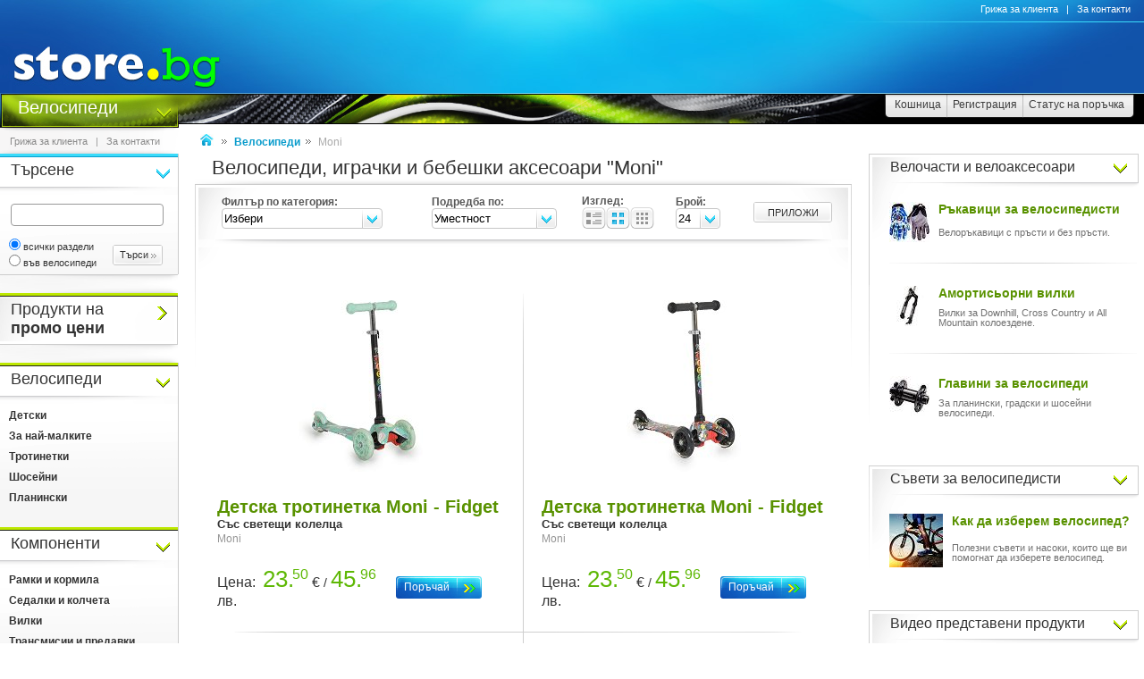

--- FILE ---
content_type: text/html
request_url: https://www.store.bg/bike/c/p-l/m-2855/moni.html
body_size: 25187
content:
<!DOCTYPE html>
<html>
<head>
<link href="/b-html/default_jquery.js" as="script" rel="preload" />

<meta http-equiv="Content-Type" content="text/html; charset=windows-1251" />
<meta http-equiv="Content-Language" content="BG" />
<meta http-equiv="imagetoolbar" content="no" />
<meta http-equiv="X-UA-Compatible" content="IE=9; IE=8; IE=7; IE=EDGE" />
<meta name="revisit" content="3 days" />
<meta name="audience" content="all" />
<meta name="Content-Language" content="BG" />
<meta name='language' content='BG' />
<meta name='country' content='Bulgaria' />
<meta name='coverage' content='Worldwide' />
<meta name="p:domain_verify" content="2078c6ea940ba7b477f2ca3302f0951d"/>

<meta name="theme-color" content="#114da5">
<meta name="msapplication-navbutton-color" content="#114da5">
<meta name="apple-mobile-web-app-status-bar-style" content="#114da5">

<link href="/favicon.ico" rel="Shortcut Icon" type="image/x-icon" />
<link href="/b-favicons/apple-touch-icon.png" rel="apple-touch-icon" />
<link href="/b-favicons/icon-48.png" rel="icon" type="image/png" sizes="48x48" />
<link href="/b-favicons/favicon-32.png" rel="icon" type="image/png" sizes="32x32" />
<link href="/b-favicons/favicon-16.png" rel="icon" type="image/png" sizes="16x16" />

<style type="text/css">
<!--
.js_displayNone {}

@keyframes background-wait {
  0% { background-size: 1px 1px; }
  50% { background-size: 10px 10px; }
  100% { background-size: 50px 50px; }
}

#mobilemenu-icon { cursor: pointer; width: 29px; height: 34px; background-size: 29px 34px; }
.mobilemenu-icon-open {	background-image: url(/b-images/ht-sm-menu-button.png); }
.mobilemenu-icon-close { background-image: url(/b-images/ht-sm-menu-button-close.png); }
.mobilemenu-overlay { background-color: rgba(103, 103, 103, 0.3); position:fixed; top: 0; width: 100vw; height: 100vh; bottom: 0; z-index: 6900; display: none; }
.mobilemenu-container { display: flex; position: fixed;	z-index: 6901; top: 0; left: 0;	width: calc(100vw - 60px); max-width: 360px; height: calc(100vh - 54px); margin-top: 54px; background-color: #ffffff; overflow-y: auto; overflow-x: hidden; -webkit-overflow-scrolling: touch; transition: 0.45s; transform: translateX(-100%); -webkit-transition: -webkit-transform 0.45s ease-in-out; -moz-transition: -moz-transform 0.45s ease-in-out; -o-transition: -o-transform 0.45s ease-in-out; transition: -webkit-transform 0.45s ease-in-out; transition: transform 0.45s ease-in-out; -moz-transform: translateX(-100%); -o-transform: translateX(-100%); -ms-transform: translateX(-100%); -webkit-transform: translateX(-100%); }
-->
</style>

<script>
function st_Set_Cookie(name, value, expires, domain, path, secure, escapevalue) {
	var today = new Date();
	today.setTime(today.getTime());

	var expires_date;

	if (expires == -1) {
		expires_date = new Date(1970, 0, 1, 0, 0, 0, 0);
		value="";
	} else if (expires) {
		expires = expires * 1000;
		expires_date = new Date(today.getTime() + (expires));
	}

	if (escapevalue) {
		value = escape(value);
	}

	document.cookie = name + "=" + value +
		((expires) ? ";expires=" + expires_date.toGMTString() : "") +
		((path) ? ";path=" + path : "") +
		((domain) ? ";domain=" + domain : "") +
		((secure) ? ";secure" : "");
}
</script>
<script>st_Set_Cookie("lstact", "t%3A13%7Cm%3A2855", "31536000", "store.bg", "/", 0, 0);</script>
<script>st_Set_Cookie("sessionprops", "cs-13.lt_13-1", "", "store.bg", "/", 0, 0);</script>
<script>st_Set_Cookie("userprops", "", "315360000", "store.bg", "/", 0, 0);</script>
<!--embeddedcss-->
<style type="text/css">
<!--
body { margin: 0px; padding: 0px; border: 0px; font-family: Segoe UI, Open Sans, Arial, Verdana; font-size: 14px; color: #333333; background-color: #ffffff; -webkit-text-size-adjust: none; }

img { outline:none; border: 0px; }
img:-moz-loading { visibility: hidden; }

#mn-cnt { display: -moz-box; display: -webkit-box; display: -webkit-flex; display: -ms-flexbox; display: flex; width: 100%; background-color: #ffffff; }
#mn-cnt-l { width: 199px; min-width: 199px; -moz-box-flex: 0; -webkit-box-flex: 0; -webkit-flex: 0; -ms-flex:0; flex:0; -moz-box-ordinal-group: 1; -webkit-box-ordinal-group: 1; -webkit-order: 1; -ms-flex-order: 1; order: 1; box-sizing: border-box; }
#mn-cnt-m { flex-grow: 1; -moz-box-flex: 1; -webkit-box-flex: 1; -webkit-flex: 1; -ms-flex:1; flex:1; -moz-box-ordinal-group: 2; -webkit-box-ordinal-group: 2; -webkit-order: 2; -ms-flex-order: 2; order: 2; box-sizing: border-box; padding: 0px 19px; }
#mn-cnt-r { width: 308px; min-width: 308px; -moz-box-flex: 0; -webkit-box-flex: 0; -webkit-flex: 0; -ms-flex:0; flex:0; -moz-box-ordinal-group: 3; -webkit-box-ordinal-group: 3; -webkit-order: 3; -ms-flex-order: 3; order: 3; box-sizing: border-box; padding-right: 7px; }

@media (max-width: 1269px) {
#mn-cnt-r { display: none; }
}

@media (max-width: 959px) {
#mn-cnt { display: block; }
#mn-cnt-l { display: block; width: 100%; min-width: 100%;}
}

@media (max-width: 719px) {
#mn-cnt-m { display: block; width: 100%; min-width: 100%; padding: 0px 5px;}
#mn-cnt-r { display: block; width: 100%; min-width: 100%; padding: 0px 5px;}
}

@supports (display: grid) {
#mn-cnt { width: 100%; display: grid; grid-template-columns: 199px 1fr 308px; }
#mn-cnt-l { grid-column-start: 1; }
#mn-cnt-m { grid-column-start: 2; }
#mn-cnt-r { grid-column-start: 3; }
	
@media (max-width: 1269px) {
#mn-cnt { grid-template-columns: 199px 1fr 0px; }
#mn-cnt-r { display: none; }
}

@media (max-width: 959px) {
#mn-cnt { display: block; }
#mn-cnt-l { display: block; width: 100%; min-width: 100%; padding: 0px 5px;}
}

@media (max-width: 719px) {
#mn-cnt-m { display: block; width: 100%; min-width: 100%; padding: 0px 5px;}
#mn-cnt-r { display: block; width: 100%; min-width: 100%; padding: 0px 5px;}
}
}

.main-footer { position: relative; width: 100%; display: table; }

@media (max-width: 319px) {.media-320over { display: none !important; }}
@media (min-width: 320px) {.media-320under { display: none !important; }}
@media (max-width: 329px) {.media-330over { display: none !important; }}
@media (max-width: 559px) {.media-560over { display: none !important; }}
@media (min-width: 560px) {.media-560under { display: none !important; }}
@media (max-width: 719px) {.media-720over { display: none !important; }}
@media (min-width: 720px) {.media-720under { display: none !important; }}
@media (max-width: 959px) {.media-960over { display: none !important; }}
@media (min-width: 960px) {.media-960under { display: none !important; }}
@media (max-width: 1269px) {.media-1270over { display: none !important; }}
@media (min-width: 1270px) {.media-1270under { display: none !important; }}
h1 { font-size: 22px; text-decoration: none; font-weight: normal; margin: 0px; padding: 0px; display: inline; }
@media (max-width: 719px) {h1 { font-size: 19px; }}
.h1-context { font-size: 22px; text-decoration: none; font-weight: normal; margin: 0px; padding: 0px; display: inline; }
@media (max-width: 719px) {.h1-context { font-size: 19px; }}
h2 { }

/* all images on root */
.icon-expressdelivery-s {width: 31px; height: 14px; display: inline-block; background: url(/b-images/icon-s-expressdelivery.png) right top no-repeat; position: relative; top: 2px;}
.icon-expressdelivery-no-s {width: 31px; height: 14px; display: inline-block; background: url(/b-images/icon-s-expressdelivery-no.png) right top no-repeat; position: relative; top: 2px;}

-->
</style>

<meta name="viewport" id="viewport" content="width=device-width, initial-scale=1">

<script type="text/javascript">
 if(window.outerWidth > 450 && window.outerWidth < 720){
  document.getElementById("viewport").setAttribute("content", "width=375, initial-scale=1.2");
 }
</script>



<meta name="keywords" content='Moni велосипеди градски планински шосейни bmx колела гуми тротинетки триколки инструменти' />
<meta name="description" content='Разгледай продуктите на Moni. Поръчай лесно от store.bg с бърза и евтина доставка до всеки адрес в България.' />
<meta name="robots" content="index, follow, max-snippet:-1, max-image-preview:large, max-video-preview:-1">
<!--ch127239348-1769238550-->
<title>Moni - Велосипеди, играчки и бебешки аксесоари - store.bg</title>


<meta property="og:locale" content="bg_BG" />
<meta property="og:site_name" content="store.bg" />
<meta property="og:url" content="https://www.store.bg/bike/c/p-l/m-2855/moni.html" />
<meta property="og:title" content='Moni - Велосипеди, играчки и бебешки аксесоари - store.bg' />
<meta property="og:description" content='Разгледай продуктите на Moni. Поръчай лесно от store.bg с бърза и евтина доставка до всеки адрес в България.' />
<link rel="next" href="https://www.store.bg/bike/c/p-l/m-2855/s-1/moni.html" />
<link rel="next" href="https://www.store.bg/bike/c/p-l/m-2855/s-1/moni.html" />
<meta property="og:image" content="/t-images/1/ht-logo-fbshr.jpg" />
<meta property="og:image:type" content="image/jpeg" />
<meta property="og:image:width" content="" />
<meta property="og:image:height" content="" />

</head>
<body style="background-image: url(/b-images/quad-transp.gif); background-position: center center; background-repeat: no-repeat; background-attachment: fixed; background-size: 1px 1px; animation: background-wait 1.2s; animation-fill-mode: forwards;">
<div id="ajax_loader"></div>
<div class="media-960under">
<div style="width:100%; position:fixed; top:0px; z-index: 6999;">
<div style="position: relative; height: 50px; width: 100%; background: url(/b-images/css-sm-header-back.png) #1479c9;">
<div style="padding-top: 11px; position: relative; height: 50px; width: 100%; color: #ffffff; background: url(/b-images/css-sm-header.jpg) 0px 0px no-repeat;">
<table width="100%" border="0" cellspacing="0" cellpadding="0" style="margin: 0px; width: 100%;"><tr>
 <td style="width: 9px; max-width: 9px;"></td>
 <td style="width: 29px; max-width: 29px;"><div class="mobilemenu-icon-open" id="mobilemenu-icon"></div></td>
 <td style="width: 9px; max-width: 9px;"></td>
 <td style="width: 155px; max-width: 155px;"><a href="https://www.store.bg/"><img src="/b-images/ht-sm-logo.png" width="155" height="34" border="0" alt="store.bg - бързо, лесно и удобно"></a></td>
 <td></td>
 <td style="width: 28px; max-width: 28px;"><img src="/b-images/ht-sm-search-button.png" width="28" height="34" border="0" id="sm-search-button" style="cursor:pointer;"></td>
 <td style="width: 7px; max-width: 7px;"></td>
 <td style="width: 34px; max-width: 34px;"><a href="https://www.store.bg/cgi-bin/order.cgi?p=cart&forcetostore=bike"><img src="/b-images/ht-sm-cart-button.png" width="34" height="34" border="0"></a></td>
 <td style="width: 7px; max-width: 7px;" class="media-330over"></td>
 <td style="width: 40px; max-width: 40px;" class="media-330over"><a href="https://www.book.store.bg/g/id-2/za-kontakti.html?forcetostore=bike"><img src="/b-images/ht-sm-contacts-button.png" width="30" height="34" border="0"></a></td>
 <td style="width: 10px; max-width: 10px;"></td>
</tr>
</table>
</div>
</div>
<div style="position: relative; height: 4px; width: 100%;" class="sm-subheader-store"></div>	
<div style="position: relative; height: 5px; width: 100%; background: url(/b-images/css-sm-header-shadow.png);"></div>
</div>
</div>

<div id="mobilemenu-overlay" class="mobilemenu-overlay"></div>
<nav id="mobilemenu-container" class="mobilemenu-container">
<ul class="mobilemenu-items">
<li class="mobilemenu-section-title">Навигация</li><li class="mobilemenu-item mobilemenu-expand"><span class="mobilemenu-link mobilemenu-expand-link mobilemenu-expand-link">Сектори в store.bg</span><div class=" mobilemenu-expand-content"><ul class="mobilemenu-items"><li class="mobilemenu-section-title">Сектори в store.bg</li><li class="mobilemenu-item"><span class="mobilemenu-link mobilemenu-back-link">Назад</span></li><li class="mobilemenu-item"><a class="mobilemenu-link" href="https://www.puzzle.store.bg" style="color: #3E0158; " onMouseOver="style.color='#62018B';" onMouseOut="style.color='#3E0158';">Пъзели</a></li><li class="mobilemenu-item"><a class="mobilemenu-link" href="https://www.game.store.bg" >Игри</a></li><li class="mobilemenu-item"><a class="mobilemenu-link" href="https://www.toy.store.bg" style="color: #3AC400; " onMouseOver="style.color='#00DD00';" onMouseOut="style.color='#3AC400';">Играчки</a></li><li class="mobilemenu-item"><a class="mobilemenu-link" href="https://www.store.bg/baby" >За бебето</a></li><li class="mobilemenu-item"><a class="mobilemenu-link" href="https://www.art.store.bg" >Творчество</a></li><li class="mobilemenu-item"><a class="mobilemenu-link" href="https://www.book.store.bg" style="color: #660000; " onMouseOver="style.color='#AA0000';" onMouseOut="style.color='#660000';">Книжарница</a></li><li class="mobilemenu-item"><a class="mobilemenu-link" href="https://www.beauty.store.bg" style="color: #260595; " onMouseOver="style.color='#2f1f66';" onMouseOut="style.color='#260595';">Козметика</a></li><li class="mobilemenu-item"><a class="mobilemenu-link" href="https://www.store.bg/cleaning" >Почистване</a></li><li class="mobilemenu-item"><a class="mobilemenu-link" href="https://www.store.bg/office" style="color: #e60e00; " onMouseOver="style.color='#ff0e00';" onMouseOut="style.color='#e60e00';">Офис</a></li><li class="mobilemenu-item"><a class="mobilemenu-link" href="https://www.store.bg/stem" >Стем</a></li><li class="mobilemenu-item"><a class="mobilemenu-link" href="https://www.store.bg/time" style="color: #156F66; " onMouseOver="style.color='#067D63';" onMouseOut="style.color='#156F66';">Часовници</a></li><li class="mobilemenu-item"><a class="mobilemenu-link" href="https://www.store.bg/music" >Музика</a></li><li class="mobilemenu-item"><a class="mobilemenu-link" href="https://www.store.bg/video" >Видео филми</a></li><li class="mobilemenu-item"><a class="mobilemenu-link" href="https://www.store.bg/battery" >Батерии</a></li><li class="mobilemenu-item"><a class="mobilemenu-link" href="https://www.hobby.store.bg" >Хоби</a></li><li class="mobilemenu-item"><a class="mobilemenu-link" href="https://www.store.bg/bike" >Велосипеди</a></li><li class="mobilemenu-item"><a class="mobilemenu-link" href="https://www.store.bg/adventure" >Приключения</a></li><li class="mobilemenu-item"><a class="mobilemenu-link" href="https://www.store.bg/pets" style="color: #9F5F37; " onMouseOver="style.color='#9C733A';" onMouseOut="style.color='#9F5F37';">Домашни любимци</a></li><li class="mobilemenu-item"><a class="mobilemenu-link" href="https://www.store.bg/tools" style="color: #2E4556; " onMouseOver="style.color='#365267';" onMouseOut="style.color='#2E4556';">Инструменти</a></li><li class="mobilemenu-item"><a class="mobilemenu-link" href="https://www.store.bg/garden" style="color: #008000; " onMouseOver="style.color='#009000';" onMouseOut="style.color='#008000';">Двор и Градина</a></li><li class="mobilemenu-item-last"></li></ul></div></li><li class="mobilemenu-section-title">Сектор "Велосипеди"</li><li class="mobilemenu-item" ><a class="mobilemenu-link" href="https://www.store.bg/bike/c/p-l/c-4553/velosipedi-komponenti-i-aksesoari-s-otstypka.html">Велосипеди, компоненти и аксесоари с отстъпка</a></li><li class="mobilemenu-item mobilemenu-expand"><span class="mobilemenu-link mobilemenu-expand-link mobilemenu-expand-link-store" >Велосипеди</span><div class=" mobilemenu-expand-content"><ul class="mobilemenu-items"><li class="mobilemenu-section-title">Велосипеди</li><li class="mobilemenu-item"><span class="mobilemenu-link mobilemenu-back-link mobilemenu-back-link-store">Назад</span></li><li class="mobilemenu-item" ><a class="mobilemenu-link" href="https://www.store.bg/bike/c/p-l/c-1555/detski.html">Детски</a></li><li class="mobilemenu-item" ><a class="mobilemenu-link" href="https://www.store.bg/bike/c/p-l/c-1580/za-naj-malkite.html">За най-малките</a></li><li class="mobilemenu-item" ><a class="mobilemenu-link" href="https://www.store.bg/bike/c/p-l/c-1658/trotinetki.html">Тротинетки</a></li><li class="mobilemenu-item" ><a class="mobilemenu-link" href="https://www.store.bg/bike/c/p-l/c-1551/shosejni.html">Шосейни</a></li><li class="mobilemenu-item" ><a class="mobilemenu-link" href="https://www.store.bg/bike/c/p-l/c-1550/planinski.html">Планински</a></li><li class="mobilemenu-item-last"></li></ul></div></li><li class="mobilemenu-item mobilemenu-expand"><span class="mobilemenu-link mobilemenu-expand-link mobilemenu-expand-link-store" >Компоненти</span><div class=" mobilemenu-expand-content"><ul class="mobilemenu-items"><li class="mobilemenu-section-title">Компоненти</li><li class="mobilemenu-item"><span class="mobilemenu-link mobilemenu-back-link mobilemenu-back-link-store">Назад</span></li><li class="mobilemenu-item" ><a class="mobilemenu-link" href="https://www.store.bg/bike/c/p-l/c-1659/ramki-i-kormila.html">Рамки и кормила</a></li><li class="mobilemenu-item" ><a class="mobilemenu-link" href="https://www.store.bg/bike/c/p-l/c-3797/sedalki-i-kolcheta.html">Седалки и колчета</a></li><li class="mobilemenu-item" ><a class="mobilemenu-link" href="https://www.store.bg/bike/c/p-l/c-1594/vilki.html">Вилки</a></li><li class="mobilemenu-item" ><a class="mobilemenu-link" href="https://www.store.bg/bike/c/p-l/c-3789/transmisii-i-predavki.html">Трансмисии и предавки</a></li><li class="mobilemenu-item" ><a class="mobilemenu-link" href="https://www.store.bg/bike/c/p-l/c-1607/spirachki.html">Спирачки</a></li><li class="mobilemenu-item" ><a class="mobilemenu-link" href="https://www.store.bg/bike/c/p-l/c-3791/kolela.html">Колела</a></li><li class="mobilemenu-item" ><a class="mobilemenu-link" href="https://www.store.bg/bike/c/p-l/c-3768/remont-i-poddryzhka.html">Ремонт и поддръжка</a></li><li class="mobilemenu-item" ><a class="mobilemenu-link" href="https://www.store.bg/bike/c/p-l/c-1617/drugi.html">Други</a></li><li class="mobilemenu-item-last"></li></ul></div></li><li class="mobilemenu-item mobilemenu-expand"><span class="mobilemenu-link mobilemenu-expand-link mobilemenu-expand-link-store" >Аксесоари</span><div class=" mobilemenu-expand-content"><ul class="mobilemenu-items"><li class="mobilemenu-section-title">Аксесоари</li><li class="mobilemenu-item"><span class="mobilemenu-link mobilemenu-back-link mobilemenu-back-link-store">Назад</span></li><li class="mobilemenu-item" ><a class="mobilemenu-link" href="https://www.store.bg/bike/c/p-l/c-1620/svetlini.html">Светлини</a></li><li class="mobilemenu-item" ><a class="mobilemenu-link" href="https://www.store.bg/bike/c/p-l/c-1619/ogledala.html">Огледала</a></li><li class="mobilemenu-item" ><a class="mobilemenu-link" href="https://www.store.bg/bike/c/p-l/c-1672/zvynci.html">Звънци</a></li><li class="mobilemenu-item" ><a class="mobilemenu-link" href="https://www.store.bg/bike/c/p-l/c-1622/stepenki.html">Степенки</a></li><li class="mobilemenu-item" ><a class="mobilemenu-link" href="https://www.store.bg/bike/c/p-l/c-1623/velokompiutri.html">Велокомпютри</a></li><li class="mobilemenu-item" ><a class="mobilemenu-link" href="https://www.store.bg/bike/c/p-l/c-1625/detski-stolcheta.html">Детски столчета</a></li><li class="mobilemenu-item" ><a class="mobilemenu-link" href="https://www.store.bg/bike/c/p-l/c-1626/koshnici-i-bagazhnici.html">Кошници и багажници</a></li><li class="mobilemenu-item" ><a class="mobilemenu-link" href="https://www.store.bg/bike/c/p-l/c-1575/shisheta.html">Шишета</a></li><li class="mobilemenu-item" ><a class="mobilemenu-link" href="https://www.store.bg/bike/c/p-l/c-1628/chantichki.html">Чантички</a></li><li class="mobilemenu-item" ><a class="mobilemenu-link" href="https://www.store.bg/bike/c/p-l/c-1629/katinari.html">Катинари</a></li><li class="mobilemenu-item" ><a class="mobilemenu-link" href="https://www.store.bg/bike/c/p-l/c-1633/drugi.html">Други</a></li><li class="mobilemenu-item-last"></li></ul></div></li><li class="mobilemenu-item mobilemenu-expand"><span class="mobilemenu-link mobilemenu-expand-link mobilemenu-expand-link-store" >За велосипедисти</span><div class=" mobilemenu-expand-content"><ul class="mobilemenu-items"><li class="mobilemenu-section-title">За велосипедисти</li><li class="mobilemenu-item"><span class="mobilemenu-link mobilemenu-back-link mobilemenu-back-link-store">Назад</span></li><li class="mobilemenu-item" ><a class="mobilemenu-link" href="https://www.store.bg/bike/c/p-l/c-3767/obleklo-i-protektori.html">Облекло и протектори</a></li><li class="mobilemenu-item" ><a class="mobilemenu-link" href="https://www.store.bg/bike/c/p-l/c-1579/ranici.html">Раници</a></li><li class="mobilemenu-item" ><a class="mobilemenu-link" href="https://www.store.bg/bike/c/p-l/c-1717/karti-i-atlasi.html">Карти и атласи</a></li><li class="mobilemenu-item" ><a class="mobilemenu-link" href="https://www.store.bg/bike/c/p-l/c-1949/knigi-za-turizym.html">Книги за туризъм</a></li><li class="mobilemenu-item" ><a class="mobilemenu-link" href="https://www.store.bg/bike/c/p-l/c-1618/drugi.html">Други</a></li><li class="mobilemenu-item-last"></li></ul></div></li><li class="mobilemenu-item"><a class="mobilemenu-link" href="/c/p-categoriesmap">Всички категории</a></li><li class="mobilemenu-item mobilemenu-expand"><span class="mobilemenu-link mobilemenu-expand-link mobilemenu-expand-link-store">Популярно</span><div class=" mobilemenu-expand-content"><ul class="mobilemenu-items"><li class="mobilemenu-section-title">Популярно</li><li class="mobilemenu-item"><span class="mobilemenu-link mobilemenu-back-link mobilemenu-back-link-store">Назад</span></li><li class="mobilemenu-item" ><a class="mobilemenu-link" href="https://www.store.bg/bike/c/p-pc/id-6556/velosipedi-i-aksesoari-miki-maus-.html">Велосипеди и аксесоари "Мики Маус"</a></li><li class="mobilemenu-item" ><a class="mobilemenu-link" href="https://www.store.bg/bike/c/p-pc/id-6917/velosipedi-i-velo-aksesoari-princesite-na-disni-.html">Велосипеди и вело аксесоари "Принцесите на Дисни"</a></li><li class="mobilemenu-item" ><a class="mobilemenu-link" href="https://www.store.bg/bike/c/p-pc/id-8540/velosipedi-i-trotinetki-spajdyrmen-.html">Велосипеди и тротинетки "Спайдърмен"</a></li><li class="mobilemenu-item" ><a class="mobilemenu-link" href="https://www.store.bg/bike/c/p-pc/id-18432/velosipedi-trotinetki-i-aksesoari-ot-seriata-pes-patrul-paw-patrol-.html">Велосипеди, тротинетки и аксесоари от серията "Пес патрул (Paw Patrol)"</a></li><li class="mobilemenu-item" ><a class="mobilemenu-link" href="https://www.store.bg/bike/c/p-ag/id-164/verigi-za-velosipedi.html">Вериги за велосипеди</a></li><li class="mobilemenu-item" ><a class="mobilemenu-link" href="https://www.store.bg/bike/c/p-pc/id-14526/detski-velosipedi-zamryznaloto-kralstvo-.html">Детски велосипеди "Замръзналото кралство"</a></li><li class="mobilemenu-item" ><a class="mobilemenu-link" href="https://www.store.bg/bike/c/p-ag/id-225/detski-kolela.html">Детски колела</a></li><li class="mobilemenu-item" ><a class="mobilemenu-link" href="https://www.store.bg/bike/c/p-ag/id-243/detski-trikolki-smart-trike-.html">Детски триколки "Smart Trike"</a></li><li class="mobilemenu-item" ><a class="mobilemenu-link" href="https://www.store.bg/bike/c/p-ag/id-69/detski-trotinetki.html">Детски тротинетки</a></li><li class="mobilemenu-item" ><a class="mobilemenu-link" href="https://www.store.bg/wpk-rbs/knigi-ot-poredicata-magichni-risunki.html">Книги от поредицата Магични рисунки</a></li><li class="mobilemenu-item" ><a class="mobilemenu-link" href="https://www.store.bg/bike/c/p-ag/id-232/kolela-za-balans.html">Колела за баланс</a></li><li class="mobilemenu-item" ><a class="mobilemenu-link" href="https://www.store.bg/bike/c/p-pc/id-23952/kolite-velosipedi-i-trotinetki.html">Колите - велосипеди и тротинетки</a></li><li class="mobilemenu-item" ><a class="mobilemenu-link" href="https://www.store.bg/bike/c/p-pc/id-25993/uchebnici-ot-wolfgang-wegner.html">Учебници от Wolfgang Wegner</a></li><li class="mobilemenu-item" ><a class="mobilemenu-link" href="https://www.store.bg/bike/c/p-ag/id-244/shosejni-velosipedi.html">Шосейни велосипеди</a></li><li class="mobilemenu-item-last"></li></ul></div></li><li class="mobilemenu-item mobilemenu-expand"><span class="mobilemenu-link mobilemenu-expand-link mobilemenu-expand-link-store">Марки</span><div class=" mobilemenu-expand-content"><ul class="mobilemenu-items"><li class="mobilemenu-section-title">Марки</li><li class="mobilemenu-item"><span class="mobilemenu-link mobilemenu-back-link mobilemenu-back-link-store">Назад</span></li><li class="mobilemenu-item" ><a class="mobilemenu-link" href="https://www.store.bg/bike/c/p-l/m-2554/as-company.html">AS Company</a></li><li class="mobilemenu-item" ><a class="mobilemenu-link" href="https://www.store.bg/bike/c/p-l/m-2833/byox.html">BYOX</a></li><li class="mobilemenu-item" ><a class="mobilemenu-link" href="https://www.store.bg/bike/c/p-l/m-1583/continental.html">Continental</a></li><li class="mobilemenu-item" ><a class="mobilemenu-link" href="https://www.store.bg/bike/c/p-l/m-2498/crosser.html">Crosser</a></li><li class="mobilemenu-item" ><a class="mobilemenu-link" href="https://www.store.bg/bike/c/p-l/m-3412/injusa.html">Injusa</a></li><li class="mobilemenu-item" ><a class="mobilemenu-link" href="https://www.store.bg/bike/c/p-l/m-1581/kenda.html">Kenda</a></li><li class="mobilemenu-item" ><a class="mobilemenu-link" href="https://www.store.bg/baby/c/p-l/m-3239/kikka-boo.html">Kikka Boo</a></li><li class="mobilemenu-item" ><a class="mobilemenu-link" href="https://www.store.bg/baby/c/p-l/m-3028/lorelli.html">Lorelli</a></li><li class="mobilemenu-item" ><a class="mobilemenu-link" href="https://www.toy.store.bg/afp-imr/milly-mally.html">Milly Mally</a></li><li class="mobilemenu-item" ><a class="mobilemenu-link" href="https://www.store.bg/baby/rdc-wgh/momi.html">MoMi</a></li><li class="mobilemenu-item" ><a class="mobilemenu-link" href="https://www.store.bg/bike/c/p-l/m-2501/vee-rubber.html">Vee Rubber</a></li><li class="mobilemenu-item" ><a class="mobilemenu-link" href="https://www.store.bg/bike/c/p-l/m-1557/velo.html">Velo</a></li><li class="mobilemenu-item"><a class="mobilemenu-link" href="/c/p-manufacturersmap" style="font-weight: 400;">Всички марки</a></li><li class="mobilemenu-item-last"></li></ul></div></li><li class="mobilemenu-section-title">Поръчки</li><li class="mobilemenu-item"><a class="mobilemenu-link" href="https://www.store.bg/cgi-bin/order.cgi?p=cart&forcetostore=bike">Кошница</a></li><li class="mobilemenu-item"><a class="mobilemenu-link" href="https://www.store.bg/cgi-bin/registration.cgi?p=registration&forcetostore=bike">Регистрация</a></li><li class="mobilemenu-item"><a class="mobilemenu-link" href="https://www.store.bg/cgi-bin/order.cgi?p=status_requests&forcetostore=bike">Статус на поръчка</a></li><li class="mobilemenu-section-title">Полезно</li><li class="mobilemenu-item"><a class="mobilemenu-link" href="/g/id-2/za-kontakti.html">Контакти</a></li><li class="mobilemenu-item"><a class="mobilemenu-link" href="#">Компютърна версия на сайта</a></li><li class="mobilemenu-item-last"></li>
</ul>
</nav>

<div class="media-960over" style="margin: 0px; border: 0px; width: 100%; height: 105px;" data-main-location="header">
 <div style="position: relative; height: 105px; width: 100%; background: url(/t-images/1/css-header-back.png) #1479c9;">
 <div style="position: relative; height: 105px; width: 100%; color: #ffffff; background: url(/t-images/1/css-header.jpg) 252px 0px no-repeat;">
 <a href="https://www.store.bg"><img src="/t-images/1/ht-logo.jpg" width="252" height="105" border="0" alt="store.bg - бързо, лесно и удобно!" /></a>
 <div style="position: absolute; top: 25px; right: 0px; height: 79px; width: 500px;"></div>
 </div>
 </div>
</div>

<div class="media-960over" style="margin: 0px; border: 0px; width: 100%; height: 38px; background-color: #ffffff;" data-main-location="subheader">
 <div class="subheader subheader-background-store">
 <div class="subheader-title-container subheader-title-store"><a href="https://www.store.bg/bike" class="subheader-title-link taphover">Велосипеди</a>
 <ul class="subheader-menu">
 <li class="lc-subheader-menu st-branding-arrow-15-r-8"><a href="https://www.puzzle.store.bg" style="color: #3E0158;" onMouseOver="style.color='#62018B';" onMouseOut="style.color='#3E0158';">Пъзели</a></li><li class="lc-subheader-menu st-branding-arrow-15-r-10"><a href="https://www.game.store.bg" >Игри</a></li><li class="lc-subheader-menu st-branding-arrow-15-r-9"><a href="https://www.toy.store.bg" style="color: #3AC400;" onMouseOver="style.color='#00DD00';" onMouseOut="style.color='#3AC400';">Играчки</a></li><li class="lc-subheader-menu st-branding-arrow-15-r-16"><a href="https://www.store.bg/baby" >За бебето</a></li><li class="lc-subheader-menu st-branding-arrow-15-r-15"><a href="https://www.art.store.bg" >Творчество</a></li><li class="lc-subheader-menu st-branding-arrow-15-r-2"><a href="https://www.book.store.bg" style="color: #660000;" onMouseOver="style.color='#AA0000';" onMouseOut="style.color='#660000';">Книжарница</a></li><li class="lc-subheader-menu st-branding-arrow-15-r-17"><a href="https://www.beauty.store.bg" style="color: #260595;" onMouseOver="style.color='#2f1f66';" onMouseOut="style.color='#260595';">Козметика</a></li><li class="lc-subheader-menu st-branding-arrow-15-r-20"><a href="https://www.store.bg/cleaning" >Почистване</a></li><li class="lc-subheader-menu st-branding-arrow-15-r-19"><a href="https://www.store.bg/office" style="color: #e60e00;" onMouseOver="style.color='#ff0e00';" onMouseOut="style.color='#e60e00';">Офис</a></li><li class="lc-subheader-menu st-branding-arrow-15-r-21"><a href="https://www.store.bg/stem" >Стем</a></li><li class="lc-subheader-menu st-branding-arrow-15-r-12"><a href="https://www.store.bg/time" style="color: #156F66;" onMouseOver="style.color='#067D63';" onMouseOut="style.color='#156F66';">Часовници</a></li><li class="lc-subheader-menu st-branding-arrow-15-r-3"><a href="https://www.store.bg/music" >Музика</a></li><li class="lc-subheader-menu st-branding-arrow-15-r-4"><a href="https://www.store.bg/video" >Видео филми</a></li><li class="lc-subheader-menu st-branding-arrow-15-r-6"><a href="https://www.store.bg/battery" >Батерии</a></li><li class="lc-subheader-menu st-branding-arrow-15-r-11"><a href="https://www.hobby.store.bg" >Хоби</a></li><li class="lc-subheader-menu st-branding-arrow-15-r-13"><a href="https://www.store.bg/bike" >Велосипеди</a></li><li class="lc-subheader-menu st-branding-arrow-15-r-14"><a href="https://www.store.bg/adventure" >Приключения</a></li><li class="lc-subheader-menu st-branding-arrow-15-r-22"><a href="https://www.store.bg/pets" style="color: #9F5F37;" onMouseOver="style.color='#9C733A';" onMouseOut="style.color='#9F5F37';">Домашни любимци</a></li><li class="lc-subheader-menu st-branding-arrow-15-r-23"><a href="https://www.store.bg/tools" style="color: #2E4556;" onMouseOver="style.color='#365267';" onMouseOut="style.color='#2E4556';">Инструменти</a></li><li class="lc-subheader-menu st-branding-arrow-15-r-18"><a href="https://www.store.bg/garden" style="color: #008000;" onMouseOver="style.color='#009000';" onMouseOut="style.color='#008000';">Двор и Градина</a></li>
 </ul>
 </div>
 <div class="subheader-addon-container subheader-addon-store"></div>
 <div class="subheader-rightmenu media-560over">
 <a href="https://www.store.bg/cgi-bin/order.cgi?p=cart&forcetostore=bike"><span class="subheader-rightmenu-left"></span><span class="subheader-rightmenu-button">Кошница</span></a>
 <span class="subheader-rightmenu-delimiter"></span>
 <a href="https://www.store.bg/cgi-bin/registration.cgi?p=registration&forcetostore=bike"><span class="subheader-rightmenu-button">Регистрация</span></a>
 <span class="subheader-rightmenu-delimiter"></span>
 <a href="https://www.store.bg/cgi-bin/order.cgi?p=status_requests&forcetostore=bike"><span class="subheader-rightmenu-button">Статус на поръчка</span><span class="subheader-rightmenu-right"></span></a>
</div>
 </div>
 <div class="header-topmenu">
 <div class="header-topmenu-links"><!--a href="https://www.store.bg/g/p-a_p_help/help.html">Помощ</a>&nbsp;&nbsp;&nbsp;|&nbsp;&nbsp;&nbsp;--><a href="https://www.store.bg/g/p-a_p_customercare/customer-care.html">Грижа за клиента</a>&nbsp;&nbsp;&nbsp;|&nbsp;&nbsp;&nbsp;<a href="https://www.store.bg/g/id-2/za-kontakti.html">За контакти</a></div>
 </div>
</div>

<div class="media-960over">
<div class="middleline">
 <div style="width: 195px; min-width: 195px; -moz-box-flex: 0; -webkit-box-flex: 0; -webkit-flex: 0; -ms-flex:0; flex:0; padding: 9px 0px 0px 11px; font-size: 11px; color:#999999; background: #FFFFFF url(/b-images/css-middleline.gif) left top no-repeat;"><a href="https://www.store.bg/g/p-a_p_customercare/customer-care.html" class="dlink"><span style="color:#888888;">Грижа за клиента</span></a>&nbsp;&nbsp;&nbsp;|&nbsp;&nbsp;&nbsp;<a href="https://www.store.bg/g/id-2/za-kontakti.html" class="dlink"><span style="color:#888888;">За контакти</span></a></div>
 <div class="middleline-path"><a href="https://www.store.bg"><img src="/b-images/icon-middleline-path-home.gif" width="15" height="13" border="0" alt="Начало" style="margin: 7px 6px 0px 2px;" /></a> <img src="/b-images/icon-middleline-path-delimiter.gif" width="6" height="5" />&nbsp; <span><a href="https://www.store.bg/bike" class="dlink"><b>Велосипеди</b></a></span> &nbsp;<img src="/b-images/icon-middleline-path-delimiter.gif" width="6" height="5" />&nbsp; <span class="vvvvftext">Moni</span><script language='JavaScript'>
				document.write('<img height="1" width="1" border="0" src="/cgi-bin/stat_img.cgi?ts=1769230024&js=1&hl='+window.history.length+'&sw='+window.screen.width+'&sh='+window.screen.height+'&tz='+((new Date()).getTimezoneOffset())+'&sp='+escape(document.referrer)+'" alt="" style="display:inline-block;">')
				</script>
				<noscript><img height="1" width="1" border="0" src="/cgi-bin/stat_img.cgi?ts=1769230024&js=0" alt="" style="display:inline-block;"></noscript></div>
</div>
</div>

<div class="media-960under">
<div class="sm-header-margin"></div>
<div id="sm-search-box" style="display:none;">
<div class="media-560under" style="min-width: 300px; width: 100%; height: 54px; background: url(/b-images/css-sm-search-box-small.png) 0px 4px no-repeat; padding-top: 1px; padding-left: 7px;">
 <form action="https://www.store.bg/bike/search" method="get">
 <table border="0" cellspacing="0" cellpadding="0" style="margin: 12px 0px 11px 12px;">
 <tr>
 <td width="210">
 <input name='srchstr' value='' type='text' style='width: 190px; color: #333333;' id='search-small-srchstr'>
 </td>
 <td>
 <input name='' type='submit' value='Търси' class='forms-buttons-submit-search'><input type='hidden' name='p' value='s'></td>
 </tr>
 </table>
 </form> 
</div>
<div class="media-960under media-560over" style="width: 100%; height: 54px; background: url(/b-images/css-sm-search-box-large.png) 0px 4px no-repeat; padding-top: 1px; padding-left: 7px;">
 <form action="https://www.store.bg/bike/search" method="get">
 <div style="white-space: nowrap;"><input name='srchstr' value='' type='text' style='margin: 12px 0px 11px 12px; width: 170px; color: #333333;'> <input name='' type='submit' value='Търси' style='margin: 8px 0px 0px 6px;' class='forms-buttons-submit-search'> <input type='hidden' name='p' value='s'> 
 <span class="vstext"><label><input name='sin' type='radio' value='0'  style='margin-left: 10px;' onclick='getElementById("lc-search-title").className="lc-container-title-position lc-container-title";'>във всички раздели</label> <label><input name='sin' type='radio' value='1'  style='margin-left: 10px;' onclick='getElementById("lc-search-title").className="lc-container-title-position lc-container-title-store";'>само в настоящия</label></span></div>
 </form> 
</div>
</div>
<div class="sm-middleline">
 <div class="sm-middleline-path"><a href="https://www.store.bg"><img src="/b-images/icon-middleline-path-home.gif" width="15" height="13" border="0" alt="Начало" style="margin: 7px 2px 0px 2px;" /></a> <img src="/b-images/icon-middleline-path-delimiter.gif" width="6" height="5" />&nbsp; <span><a href="https://www.store.bg/bike" class="dlink"><b>Велосипеди</b></a></span>&nbsp;&nbsp;<img src="/b-images/icon-middleline-path-end.gif" width="5" height="6" /><script language='JavaScript'>
				document.write('<img height="1" width="1" border="0" src="/cgi-bin/stat_img.cgi?ts=1769230024&js=1&hl='+window.history.length+'&sw='+window.screen.width+'&sh='+window.screen.height+'&tz='+((new Date()).getTimezoneOffset())+'&sp='+escape(document.referrer)+'" alt="" style="display:inline-block;">')
				</script>
				<noscript><img height="1" width="1" border="0" src="/cgi-bin/stat_img.cgi?ts=1769230024&js=0" alt="" style="display:inline-block;"></noscript></div>
</div>
<div style="height: 5px;"></div>
</div>

<script type="application/ld+json">{"@context": "https://schema.org","@type": "BreadcrumbList","itemListElement": [{"@type":"ListItem","position":1,"name":"Велосипеди","item":"https://www.store.bg/bike"},{"@type":"ListItem","position":2,"name":"Moni","item":"https://www.store.bg/bike/c/p-l/m-2855/moni.html"}]}</script>



<script src="/b-html/default_head_1_3.js" type="text/javascript"></script><link href="/b-html/css/main/v2/main-r47.css" type="text/css" rel="stylesheet" /><link href="/b-html/css/decoration/t13/decoration-r64.css" type="text/css" rel="stylesheet" />

<!--[if IE]><link href="/b-html/buttonsfix_ie.css" type="text/css" rel="stylesheet"><![endif]-->

<script type="text/javascript">
 setTimeout(function(){ document.body.style.backgroundImage="url('/b-images/ht-wait.gif')" }, 800);
</script>

<link href="/b-html/default_bottom_1_6.js" as="script" rel="preload" />

<script type="text/javascript">
 [].slice.call(document.querySelectorAll(".mobilemenu-expand")).forEach(function (item) {
   item.querySelector(".mobilemenu-link").addEventListener("click", function () { item.classList.add("active"); });
   item.querySelector(".mobilemenu-back-link").addEventListener("click", function () { item.classList.remove("active"); });
 });

 function mobilemenuToggle() {
  document.getElementById("mobilemenu-icon").classList.toggle("mobilemenu-icon-close");
  document.getElementById("mobilemenu-overlay").classList.toggle("active");
  document.getElementById("mobilemenu-container").classList.toggle("active");
 }
 
 document.getElementById("mobilemenu-icon").addEventListener("click", mobilemenuToggle);
 document.getElementById("mobilemenu-overlay").addEventListener("click", mobilemenuToggle);
</script>

<link href="//dynamic.criteo.com/js/ld/ld.js?a=38477" as="script" rel="preload"><link href="//www.mczbf.com/tags/544859019381/tag.js" as="script" rel="preload"><link href="https://script.tapfiliate.com/tapfiliate.js" as="script" rel="preload"><div id="mn-cnt"><div id="mn-cnt-m" data-main-location="column-middle"> <table class="mc-title-container" cellpadding="0" cellspacing="0">
 <tr><td style="padding-left: 19px;"><h1>Велосипеди, играчки и бебешки аксесоари "Moni"</h1></td></tr>
 </table><div class="media-720under"><div class="mc-title-delimiter"></div><div class="mc-page-container"><div class="mc-page-container-border-top"></div><div class="mc-page-container-border-down"></div><div>


 <div style="padding-top: 30px;">
 <table width="100%" class="mc-page-list-container-small">
  <tr>
 <td>
 <div class="mc-page-list-sm-l-image-container">
 <table cellpadding="0" cellspacing="0" border="0" class="mc-page-list-sm-l-image">
 <tr>
 <td valign="middle" align="center">
 <a href="https://www.store.bg/p357432/detska-trotinetka-moni-fidget-sys-sveteshti-kolelca.html" ><img src="/tlsimg/357432/detska-sveteshta-trotinetka-moni-fidget.jpg" width="140" height="192" border="0" style="display:block;" ></a>
 </td>
 <td style="width: 1px"><img src="/b-images/quad-transp.gif" width="1" height="150" alt="" style="display:block;"></td>
 </tr>
 </table>
 </div>
  
 <div class="mc-page-list-sm-l-text-container">
 <table cellpadding="0" cellspacing="0" border="0" class="mc-page-list-sm-l-text-subcontainer">
 <tr>
 <td align="center">
 <table cellpadding="0" cellspacing="0" border="0" class="mc-page-list-sm-l-text">
 <tr>
 <td rowspan="4" style="width: 5px;"><img src="/b-images/quad-transp.gif" width="1" height="100" alt="" style="display:block;"></td>
 <td valign="top" align="left">
 <a href="https://www.store.bg/p357432/detska-trotinetka-moni-fidget-sys-sveteshti-kolelca.html" ><span class="prdnames-store prdnames-list-sm-l">Детска тротинетка Moni - Fidget</span><br><span class="prdsubnames-store prdsubnames-list-sm-l">Със светещи колелца</span></a><br />
 <span class="stext vvftext">Moni</span>
 </td>
 </tr>
 <tr>
 <td valign="middle" align="left" class="ie678-specheight">
 <div style="width: 60%; float: left;" class="speckey-list"></div>
 <div style="width: 40%; float: left;" class="speckey-list"></div>
 </td>
 </tr>
 <tr>
 <td></td>
 </tr>
 <tr>
 <td valign="bottom" align="left">
 <div style="position: relative; float: left;"><span id="st_prd_357432_prices_block"><span class="prices-texts-tiles">Цена: &nbsp;</span><span class="prices-values-tiles">23.<span class="prices-valuessupper">50</span></span><span class="prices-texts-tiles"> &euro;</span>                         / <span class="prices-values-tiles">45.<span class="prices-valuessupper">96</span></span><span class="prices-texts-tiles"> лв.</span></span></div>
 <div style="margin-top: 5px; float: right; width: 100px;"><span id="st_prd_357432_cartbutton_block"><form action="https://www.store.bg/cgi-bin/order.cgi" method="get" style="display: inline;"><input type="submit" value="Поръчай" class="forms-buttons-order-tiles" onClick="st_updateCartCookie(event, false, st_itemAdded, st_alreadyExists)"><input type="hidden" name="cartaction" value="add"><input type="hidden" name="contenttype" value="p"><input type="hidden" name="contentid" value="492115"><input type="hidden" name="p" value="cart"><input type="hidden" name="forcetostore" value="bike"><input type="hidden" name="m" value="2855"></form></span></div>
 </td>
 </tr>
 </table>
 </td>
 </tr>
 </table>
 </div>
 </td>
 </tr><tr><td><div style="background-color: #d0d0d0; margin: 25px 0px 25px 0px;"><img src="/b-images/ht-mc-page-list-delimiter-t1-h.gif" height="1" class="mc-page-product-delimiter-img"></div></td></tr> <tr>
 <td>
 <div class="mc-page-list-sm-l-image-container">
 <table cellpadding="0" cellspacing="0" border="0" class="mc-page-list-sm-l-image">
 <tr>
 <td valign="middle" align="center">
 <a href="https://www.store.bg/p357425/detska-trotinetka-moni-fidget-sys-sveteshti-kolelca.html" ><img src="/tlsimg/357425/detska-sveteshta-trotinetka-moni-fidget.jpg" width="129" height="192" border="0" style="display:block;" ></a>
 </td>
 <td style="width: 1px"><img src="/b-images/quad-transp.gif" width="1" height="150" alt="" style="display:block;"></td>
 </tr>
 </table>
 </div>
  
 <div class="mc-page-list-sm-l-text-container">
 <table cellpadding="0" cellspacing="0" border="0" class="mc-page-list-sm-l-text-subcontainer">
 <tr>
 <td align="center">
 <table cellpadding="0" cellspacing="0" border="0" class="mc-page-list-sm-l-text">
 <tr>
 <td rowspan="4" style="width: 5px;"><img src="/b-images/quad-transp.gif" width="1" height="100" alt="" style="display:block;"></td>
 <td valign="top" align="left">
 <a href="https://www.store.bg/p357425/detska-trotinetka-moni-fidget-sys-sveteshti-kolelca.html" ><span class="prdnames-store prdnames-list-sm-l">Детска тротинетка Moni - Fidget</span><br><span class="prdsubnames-store prdsubnames-list-sm-l">Със светещи колелца</span></a><br />
 <span class="stext vvftext">Moni</span>
 </td>
 </tr>
 <tr>
 <td valign="middle" align="left" class="ie678-specheight">
 <div style="width: 60%; float: left;" class="speckey-list"></div>
 <div style="width: 40%; float: left;" class="speckey-list"></div>
 </td>
 </tr>
 <tr>
 <td></td>
 </tr>
 <tr>
 <td valign="bottom" align="left">
 <div style="position: relative; float: left;"><span id="st_prd_357425_prices_block"><span class="prices-texts-tiles">Цена: &nbsp;</span><span class="prices-values-tiles">23.<span class="prices-valuessupper">50</span></span><span class="prices-texts-tiles"> &euro;</span>                         / <span class="prices-values-tiles">45.<span class="prices-valuessupper">96</span></span><span class="prices-texts-tiles"> лв.</span></span></div>
 <div style="margin-top: 5px; float: right; width: 100px;"><span id="st_prd_357425_cartbutton_block"><form action="https://www.store.bg/cgi-bin/order.cgi" method="get" style="display: inline;"><input type="submit" value="Поръчай" class="forms-buttons-order-tiles" onClick="st_updateCartCookie(event, false, st_itemAdded, st_alreadyExists)"><input type="hidden" name="cartaction" value="add"><input type="hidden" name="contenttype" value="p"><input type="hidden" name="contentid" value="492107"><input type="hidden" name="p" value="cart"><input type="hidden" name="forcetostore" value="bike"><input type="hidden" name="m" value="2855"></form></span></div>
 </td>
 </tr>
 </table>
 </td>
 </tr>
 </table>
 </div>
 </td>
 </tr><tr><td><div style="background-color: #d0d0d0; margin: 25px 0px 25px 0px;"><img src="/b-images/ht-mc-page-list-delimiter-t1-h.gif" height="1" class="mc-page-product-delimiter-img"></div></td></tr> <tr>
 <td>
 <div class="mc-page-list-sm-l-image-container">
 <table cellpadding="0" cellspacing="0" border="0" class="mc-page-list-sm-l-image">
 <tr>
 <td valign="middle" align="center">
 <a href="https://www.store.bg/p199638/magic-d001-1-detska-trotinetka.html" ><img src="/tlsimg/199638/magic-d001-1.jpg" width="110" height="190" border="0" style="display:block;" ></a>
 </td>
 <td style="width: 1px"><img src="/b-images/quad-transp.gif" width="1" height="150" alt="" style="display:block;"></td>
 </tr>
 </table>
 </div>
  
 <div class="mc-page-list-sm-l-text-container">
 <table cellpadding="0" cellspacing="0" border="0" class="mc-page-list-sm-l-text-subcontainer">
 <tr>
 <td align="center">
 <table cellpadding="0" cellspacing="0" border="0" class="mc-page-list-sm-l-text">
 <tr>
 <td rowspan="4" style="width: 5px;"><img src="/b-images/quad-transp.gif" width="1" height="100" alt="" style="display:block;"></td>
 <td valign="top" align="left">
 <a href="https://www.store.bg/p199638/magic-d001-1-detska-trotinetka.html" ><span class="prdnames-store prdnames-list-sm-l">Magic D001-1</span><br><span class="prdsubnames-store prdsubnames-list-sm-l">Детска тротинетка</span></a><br />
 <span class="stext vvftext">Moni</span>
 </td>
 </tr>
 <tr>
 <td valign="middle" align="left" class="ie678-specheight">
 <div style="width: 60%; float: left;" class="speckey-list"></div>
 <div style="width: 40%; float: left;" class="speckey-list"></div>
 </td>
 </tr>
 <tr>
 <td><div style="margin: 15px 0px 5px 0px;" class="vstext ftext">Избор за цвят на тротинетката:</div><div style="margin-bottom: 10px; width: 100%; height: 32px; overflow: hidden; position: relative;"><img src="/b-images/ht-page-list-text-price-type-icons-fade.png" style="position: absolute; right: 0px; top: 0px; height: 32px; width: 30%; min-width: 90px; z-index: 10;"><a href="https://www.store.bg/p199638/magic-d001-1-detska-trotinetka.html"><span class="mc-page-list-text-price-type-icon"><img src="/b-images/quad-transp.gif" style="height: 32px; width: 32px; background: url(/prdfile/thm/wh32/199638/325156/img.jpg) center center no-repeat; background-size: contain;"></span><span class="mc-page-list-text-price-type-icon"><img src="/b-images/quad-transp.gif" style="height: 32px; width: 32px; background: url(/prdfile/thm/wh32/199638/325157/img.jpg) center center no-repeat; background-size: contain;"></span></a></div></td>
 </tr>
 <tr>
 <td valign="bottom" align="left">
 <div style="position: relative; float: left;"><span id="st_prd_199638_prices_block"><span class="prices-texts-tiles ">Цена: &nbsp;</span><span class="prices-values-tiles">22.<span class="prices-valuessupper">90</span></span><span class="prices-texts-tiles"> &euro;</span>                        / <span class="prices-values-tiles">44.<span class="prices-valuessupper">79</span></span><span class="prices-texts-tiles"> лв.</span></span></div>
 <div style="margin-top: 5px; float: right; width: 100px;"><span id="st_prd_199638_cartbutton_block"><form action="https://www.store.bg/p199638/magic-d001-1-detska-trotinetka.html" method="get" style="display: inline;"><input type="submit" value="Виж още" class="forms-buttons-moreinfo-tiles"></form></span></div>
 </td>
 </tr>
 </table>
 </td>
 </tr>
 </table>
 </div>
 </td>
 </tr><tr><td><div style="background-color: #d0d0d0; margin: 25px 0px 25px 0px;"><img src="/b-images/ht-mc-page-list-delimiter-t1-h.gif" height="1" class="mc-page-product-delimiter-img"></div></td></tr> <tr>
 <td>
 <div class="mc-page-list-sm-l-image-container">
 <table cellpadding="0" cellspacing="0" border="0" class="mc-page-list-sm-l-image">
 <tr>
 <td valign="middle" align="center">
 <a href="https://www.store.bg/p190214528/kula-montesori-4-v-1-moni-big-ben-s-pyrzalka-i-cherna-dyska.html" ><img src="/tlsimg/190214528/kula-montesori-moni-big-ben.jpg" width="152" height="250" border="0" style="display:block;" ></a>
 </td>
 <td style="width: 1px"><img src="/b-images/quad-transp.gif" width="1" height="150" alt="" style="display:block;"></td>
 </tr>
 </table>
 </div>
  
 <div class="mc-page-list-sm-l-text-container">
 <table cellpadding="0" cellspacing="0" border="0" class="mc-page-list-sm-l-text-subcontainer">
 <tr>
 <td align="center">
 <table cellpadding="0" cellspacing="0" border="0" class="mc-page-list-sm-l-text">
 <tr>
 <td rowspan="4" style="width: 5px;"><img src="/b-images/quad-transp.gif" width="1" height="100" alt="" style="display:block;"></td>
 <td valign="top" align="left">
 <a href="https://www.store.bg/p190214528/kula-montesori-4-v-1-moni-big-ben-s-pyrzalka-i-cherna-dyska.html" ><span class="prdnames prdnames-list-sm-l">Кула Монтесори 4 в 1 Moni Big Ben</span><br><span class="prdsubnames prdsubnames-list-sm-l">С пързалка и черна дъска</span></a><br />
 <span class="stext vvftext">Moni</span>
 </td>
 </tr>
 <tr>
 <td valign="middle" align="left" class="ie678-specheight">
 <div style="width: 60%; float: left;" class="speckey-list"></div>
 <div style="width: 40%; float: left;" class="speckey-list"></div>
 </td>
 </tr>
 <tr>
 <td><div style="width: 100%; text-align: right; margin: 5px 0px 10px 0px;"><img src="/b-images/badge-l-topproduct.png" class="product-badge-sm"></div></td>
 </tr>
 <tr>
 <td valign="bottom" align="left">
 <div style="position: relative; float: left;"><span id="st_prd_461534_prices_block"><span class="prices-texts-tiles">Цена: &nbsp;</span><span class="prices-values-tiles">86.<span class="prices-valuessupper">40</span></span><span class="prices-texts-tiles"> &euro;</span>                         / <span class="prices-values-tiles">168.<span class="prices-valuessupper">98</span></span><span class="prices-texts-tiles"> лв.</span></span></div>
 <div style="margin-top: 5px; float: right; width: 100px;"><span id="st_prd_461534_cartbutton_block"><form action="https://www.store.bg/cgi-bin/order.cgi" method="get" style="display: inline;"><input type="submit" value="Поръчай" class="forms-buttons-order-tiles" onClick="st_updateCartCookie(event, false, st_itemAdded, st_alreadyExists)"><input type="hidden" name="cartaction" value="add"><input type="hidden" name="contenttype" value="p"><input type="hidden" name="contentid" value="634587"><input type="hidden" name="p" value="cart"><input type="hidden" name="forcetostore" value="bike"><input type="hidden" name="m" value="2855"></form></span></div>
 </td>
 </tr>
 </table>
 </td>
 </tr>
 </table>
 </div>
 </td>
 </tr><tr><td><div style="background-color: #d0d0d0; margin: 25px 0px 25px 0px;"><img src="/b-images/ht-mc-page-list-delimiter-t1-h.gif" height="1" class="mc-page-product-delimiter-img"></div></td></tr> <tr>
 <td>
 <div class="mc-page-list-sm-l-image-container">
 <table cellpadding="0" cellspacing="0" border="0" class="mc-page-list-sm-l-image">
 <tr>
 <td valign="middle" align="center">
 <a href="https://www.store.bg/p526549177/detsko-stolche-za-kola-moni-flex-ot-76-do-150-cm.html" ><img src="/tlsimg/526549177/stolche-za-kola-moni-flex.jpg" width="179" height="250" border="0" style="display:block;" ></a>
 </td>
 <td style="width: 1px"><img src="/b-images/quad-transp.gif" width="1" height="150" alt="" style="display:block;"></td>
 </tr>
 </table>
 </div>
  
 <div class="mc-page-list-sm-l-text-container">
 <table cellpadding="0" cellspacing="0" border="0" class="mc-page-list-sm-l-text-subcontainer">
 <tr>
 <td align="center">
 <table cellpadding="0" cellspacing="0" border="0" class="mc-page-list-sm-l-text">
 <tr>
 <td rowspan="4" style="width: 5px;"><img src="/b-images/quad-transp.gif" width="1" height="100" alt="" style="display:block;"></td>
 <td valign="top" align="left">
 <a href="https://www.store.bg/p526549177/detsko-stolche-za-kola-moni-flex-ot-76-do-150-cm.html" ><span class="prdnames prdnames-list-sm-l">Детско столче за кола Moni Flex</span><br><span class="prdsubnames prdsubnames-list-sm-l">От 76 до 150 cm</span></a><br />
 <span class="stext vvftext">Moni</span>
 </td>
 </tr>
 <tr>
 <td valign="middle" align="left" class="ie678-specheight">
 <div style="width: 60%; float: left;" class="speckey-list"></div>
 <div style="width: 40%; float: left;" class="speckey-list"></div>
 </td>
 </tr>
 <tr>
 <td><div style="margin: 15px 0px 5px 0px;" class="vstext ftext">Избор за цвят на столчето:</div><div style="margin-bottom: 10px; width: 100%; height: 32px; overflow: hidden; position: relative;"><img src="/b-images/ht-page-list-text-price-type-icons-fade.png" style="position: absolute; right: 0px; top: 0px; height: 32px; width: 30%; min-width: 90px; z-index: 10;"><a href="https://www.store.bg/p526549177/detsko-stolche-za-kola-moni-flex-ot-76-do-150-cm.html"><span class="mc-page-list-text-price-type-icon"><img src="/b-images/quad-transp.gif" style="height: 32px; width: 32px; background: url(/prdfile/thm/wh32/526549177/931508/img.jpg) center center no-repeat; background-size: contain;"></span><span class="mc-page-list-text-price-type-icon"><img src="/b-images/quad-transp.gif" style="height: 32px; width: 32px; background: url(/prdfile/thm/wh32/526549177/931507/img.jpg) center center no-repeat; background-size: contain;"></span><span class="mc-page-list-text-price-type-icon"><img src="/b-images/quad-transp.gif" style="height: 32px; width: 32px; background: url(/prdfile/thm/wh32/526549177/931509/img.jpg) center center no-repeat; background-size: contain;"></span></a></div></td>
 </tr>
 <tr>
 <td valign="bottom" align="left">
 <div style="position: relative; float: left;"><span id="st_prd_461374_prices_block"><span class="prices-texts-tiles ">Цена: &nbsp;</span><span class="prices-values-tiles">65.<span class="prices-valuessupper">90</span></span><span class="prices-texts-tiles"> &euro;</span>                        / <span class="prices-values-tiles">128.<span class="prices-valuessupper">89</span></span><span class="prices-texts-tiles"> лв.</span></span></div>
 <div style="margin-top: 5px; float: right; width: 100px;"><span id="st_prd_461374_cartbutton_block"><form action="https://www.store.bg/p526549177/detsko-stolche-za-kola-moni-flex-ot-76-do-150-cm.html" method="get" style="display: inline;"><input type="submit" value="Виж още" class="forms-buttons-moreinfo-tiles"></form></span></div>
 </td>
 </tr>
 </table>
 </td>
 </tr>
 </table>
 </div>
 </td>
 </tr><tr><td><div style="background-color: #d0d0d0; margin: 25px 0px 25px 0px;"><img src="/b-images/ht-mc-page-list-delimiter-t1-h.gif" height="1" class="mc-page-product-delimiter-img"></div></td></tr> <tr>
 <td>
 <div class="mc-page-list-sm-l-image-container">
 <table cellpadding="0" cellspacing="0" border="0" class="mc-page-list-sm-l-image">
 <tr>
 <td valign="middle" align="center">
 <a href="https://www.store.bg/p628984662/aktivna-gimnastika-2-v-1-moni-piano-s-muzikalni-efekti.html" ><img src="/tlsimg/628984662/muzikalna-aktivna-gimnastika-prohodilka.jpg" width="188" height="250" border="0" style="display:block;" ></a>
 </td>
 <td style="width: 1px"><img src="/b-images/quad-transp.gif" width="1" height="150" alt="" style="display:block;"></td>
 </tr>
 </table>
 </div>
  
 <div class="mc-page-list-sm-l-text-container">
 <table cellpadding="0" cellspacing="0" border="0" class="mc-page-list-sm-l-text-subcontainer">
 <tr>
 <td align="center">
 <table cellpadding="0" cellspacing="0" border="0" class="mc-page-list-sm-l-text">
 <tr>
 <td rowspan="4" style="width: 5px;"><img src="/b-images/quad-transp.gif" width="1" height="100" alt="" style="display:block;"></td>
 <td valign="top" align="left">
 <a href="https://www.store.bg/p628984662/aktivna-gimnastika-2-v-1-moni-piano-s-muzikalni-efekti.html" ><span class="prdnames prdnames-list-sm-l">Активна гимнастика 2 в 1 Moni Piano</span><br><span class="prdsubnames prdsubnames-list-sm-l">С музикални ефекти</span></a><br />
 <span class="stext vvftext">Moni</span>
 </td>
 </tr>
 <tr>
 <td valign="middle" align="left" class="ie678-specheight">
 <div style="width: 60%; float: left;" class="speckey-list"></div>
 <div style="width: 40%; float: left;" class="speckey-list"></div>
 </td>
 </tr>
 <tr>
 <td><div style="margin: 15px 0px 5px 0px;" class="vstext ftext">Избор за цвят на активната гимнастика:</div><div style="margin-bottom: 10px; width: 100%; height: 32px; overflow: hidden; position: relative;"><img src="/b-images/ht-page-list-text-price-type-icons-fade.png" style="position: absolute; right: 0px; top: 0px; height: 32px; width: 30%; min-width: 90px; z-index: 10;"><a href="https://www.store.bg/p628984662/aktivna-gimnastika-2-v-1-moni-piano-s-muzikalni-efekti.html"><span class="mc-page-list-text-price-type-icon"><img src="/b-images/quad-transp.gif" style="height: 32px; width: 32px; background: url(/prdfile/thm/wh32/628984662/930499/img.jpg) center center no-repeat; background-size: contain;"></span><span class="mc-page-list-text-price-type-icon"><img src="/b-images/quad-transp.gif" style="height: 32px; width: 32px; background: url(/prdfile/thm/wh32/628984662/930500/img.jpg) center center no-repeat; background-size: contain;"></span></a></div></td>
 </tr>
 <tr>
 <td valign="bottom" align="left">
 <div style="position: relative; float: left;"><span id="st_prd_461068_prices_block"><span class="prices-texts-tiles ">Цена: &nbsp;</span><span class="prices-values-tiles">24.<span class="prices-valuessupper">90</span></span><span class="prices-texts-tiles"> &euro;</span>                        / <span class="prices-values-tiles">48.<span class="prices-valuessupper">70</span></span><span class="prices-texts-tiles"> лв.</span></span></div>
 <div style="margin-top: 5px; float: right; width: 100px;"><span id="st_prd_461068_cartbutton_block"><form action="https://www.store.bg/p628984662/aktivna-gimnastika-2-v-1-moni-piano-s-muzikalni-efekti.html" method="get" style="display: inline;"><input type="submit" value="Виж още" class="forms-buttons-moreinfo-tiles"></form></span></div>
 </td>
 </tr>
 </table>
 </td>
 </tr>
 </table>
 </div>
 </td>
 </tr><tr><td><div style="background-color: #d0d0d0; margin: 25px 0px 25px 0px;"><img src="/b-images/ht-mc-page-list-delimiter-t1-h.gif" height="1" class="mc-page-product-delimiter-img"></div></td></tr> <tr>
 <td>
 <div class="mc-page-list-sm-l-image-container">
 <table cellpadding="0" cellspacing="0" border="0" class="mc-page-list-sm-l-image">
 <tr>
 <td valign="middle" align="center">
 <a href="https://www.store.bg/p173344623/bebeshka-kolichka-2-v-1-moni-bingo.html" ><img src="/tlsimg/173344623/bebeshka-kolichka-cangaroo-bingo.jpg" width="250" height="210" border="0" style="display:block;" ></a>
 </td>
 <td style="width: 1px"><img src="/b-images/quad-transp.gif" width="1" height="150" alt="" style="display:block;"></td>
 </tr>
 </table>
 </div>
  
 <div class="mc-page-list-sm-l-text-container">
 <table cellpadding="0" cellspacing="0" border="0" class="mc-page-list-sm-l-text-subcontainer">
 <tr>
 <td align="center">
 <table cellpadding="0" cellspacing="0" border="0" class="mc-page-list-sm-l-text">
 <tr>
 <td rowspan="4" style="width: 5px;"><img src="/b-images/quad-transp.gif" width="1" height="100" alt="" style="display:block;"></td>
 <td valign="top" align="left">
 <a href="https://www.store.bg/p173344623/bebeshka-kolichka-2-v-1-moni-bingo.html" ><span class="prdnames prdnames-list-sm-l">Бебешка количка 2 в 1 Moni Bingo</span><br><span class="prdsubnames prdsubnames-list-sm-l">С летна седалка, кош за кола, покривало за крачета, поставка за чаша и чанта</span></a><br />
 <span class="stext vvftext">Moni</span>
 </td>
 </tr>
 <tr>
 <td valign="middle" align="left" class="ie678-specheight">
 <div style="width: 60%; float: left;" class="speckey-list"></div>
 <div style="width: 40%; float: left;" class="speckey-list"></div>
 </td>
 </tr>
 <tr>
 <td><div style="margin: 15px 0px 5px 0px;" class="vstext ftext">Избор за цвят на количката:</div><div style="margin-bottom: 10px; width: 100%; height: 32px; overflow: hidden; position: relative;"><img src="/b-images/ht-page-list-text-price-type-icons-fade.png" style="position: absolute; right: 0px; top: 0px; height: 32px; width: 30%; min-width: 90px; z-index: 10;"><a href="https://www.store.bg/p173344623/bebeshka-kolichka-2-v-1-moni-bingo.html"><span class="mc-page-list-text-price-type-icon"><img src="/b-images/quad-transp.gif" style="height: 32px; width: 32px; background: url(/prdfile/thm/wh32/173344623/927260/img.jpg) center center no-repeat; background-size: contain;"></span><span class="mc-page-list-text-price-type-icon"><img src="/b-images/quad-transp.gif" style="height: 32px; width: 32px; background: url(/prdfile/thm/wh32/173344623/927263/img.jpg) center center no-repeat; background-size: contain;"></span><span class="mc-page-list-text-price-type-icon"><img src="/b-images/quad-transp.gif" style="height: 32px; width: 32px; background: url(/prdfile/thm/wh32/173344623/927261/img.jpg) center center no-repeat; background-size: contain;"></span><span class="mc-page-list-text-price-type-icon"><img src="/b-images/quad-transp.gif" style="height: 32px; width: 32px; background: url(/prdfile/thm/wh32/173344623/927262/img.jpg) center center no-repeat; background-size: contain;"></span></a></div></td>
 </tr>
 <tr>
 <td valign="bottom" align="left">
 <div style="position: relative; float: left;"><span id="st_prd_459923_prices_block"><span class="prices-texts-tiles ">Цена: &nbsp;</span><span class="prices-values-tiles">245.<span class="prices-valuessupper">00</span></span><span class="prices-texts-tiles"> &euro;</span>                        / <span class="prices-values-tiles">479.<span class="prices-valuessupper">18</span></span><span class="prices-texts-tiles"> лв.</span></span></div>
 <div style="margin-top: 5px; float: right; width: 100px;"><span id="st_prd_459923_cartbutton_block"><form action="https://www.store.bg/p173344623/bebeshka-kolichka-2-v-1-moni-bingo.html" method="get" style="display: inline;"><input type="submit" value="Виж още" class="forms-buttons-moreinfo-tiles"></form></span></div>
 </td>
 </tr>
 </table>
 </td>
 </tr>
 </table>
 </div>
 </td>
 </tr><tr><td><div style="background-color: #d0d0d0; margin: 25px 0px 25px 0px;"><img src="/b-images/ht-mc-page-list-delimiter-t1-h.gif" height="1" class="mc-page-product-delimiter-img"></div></td></tr> <tr>
 <td>
 <div class="mc-page-list-sm-l-image-container">
 <table cellpadding="0" cellspacing="0" border="0" class="mc-page-list-sm-l-image">
 <tr>
 <td valign="middle" align="center">
 <a href="https://www.store.bg/p353742375/bebeshka-kolichka-2-v-1-moni-alina.html" ><img src="/tlsimg/353742375/detska-kolichka-moni-alina.jpg" width="184" height="250" border="0" style="display:block;" ></a>
 </td>
 <td style="width: 1px"><img src="/b-images/quad-transp.gif" width="1" height="150" alt="" style="display:block;"></td>
 </tr>
 </table>
 </div>
  
 <div class="mc-page-list-sm-l-text-container">
 <table cellpadding="0" cellspacing="0" border="0" class="mc-page-list-sm-l-text-subcontainer">
 <tr>
 <td align="center">
 <table cellpadding="0" cellspacing="0" border="0" class="mc-page-list-sm-l-text">
 <tr>
 <td rowspan="4" style="width: 5px;"><img src="/b-images/quad-transp.gif" width="1" height="100" alt="" style="display:block;"></td>
 <td valign="top" align="left">
 <a href="https://www.store.bg/p353742375/bebeshka-kolichka-2-v-1-moni-alina.html" ><span class="prdnames prdnames-list-sm-l">Бебешка количка 2 в 1 Moni Alina</span><br><span class="prdsubnames prdsubnames-list-sm-l">С трансформираща се седалка, кош за кола и аксесоари</span></a><br />
 <span class="stext vvftext">Moni</span>
 </td>
 </tr>
 <tr>
 <td valign="middle" align="left" class="ie678-specheight">
 <div style="width: 60%; float: left;" class="speckey-list"></div>
 <div style="width: 40%; float: left;" class="speckey-list"></div>
 </td>
 </tr>
 <tr>
 <td><div style="margin: 15px 0px 5px 0px;" class="vstext ftext">Избор за цвят на количката:</div><div style="margin-bottom: 10px; width: 100%; height: 32px; overflow: hidden; position: relative;"><img src="/b-images/ht-page-list-text-price-type-icons-fade.png" style="position: absolute; right: 0px; top: 0px; height: 32px; width: 30%; min-width: 90px; z-index: 10;"><a href="https://www.store.bg/p353742375/bebeshka-kolichka-2-v-1-moni-alina.html"><span class="mc-page-list-text-price-type-icon"><img src="/b-images/quad-transp.gif" style="height: 32px; width: 32px; background: url(/prdfile/thm/wh32/353742375/927096/img.jpg) center center no-repeat; background-size: contain;"></span></a></div></td>
 </tr>
 <tr>
 <td valign="bottom" align="left">
 <div style="position: relative; float: left;"><span id="st_prd_459880_prices_block"><span class="prices-texts-tiles">Цена: &nbsp;</span><span class="prices-values-tiles">230.<span class="prices-valuessupper">00</span></span><span class="prices-texts-tiles"> &euro;</span>                         / <span class="prices-values-tiles">449.<span class="prices-valuessupper">84</span></span><span class="prices-texts-tiles"> лв.</span></span></div>
 <div style="margin-top: 5px; float: right; width: 100px;"><span id="st_prd_459880_cartbutton_block"><form action="https://www.store.bg/p353742375/bebeshka-kolichka-2-v-1-moni-alina.html" method="get" style="display: inline;"><input type="submit" value="Виж още" class="forms-buttons-moreinfo-tiles"></form></span></div>
 </td>
 </tr>
 </table>
 </td>
 </tr>
 </table>
 </div>
 </td>
 </tr><tr><td><div style="background-color: #d0d0d0; margin: 25px 0px 25px 0px;"><img src="/b-images/ht-mc-page-list-delimiter-t1-h.gif" height="1" class="mc-page-product-delimiter-img"></div></td></tr> <tr>
 <td>
 <div class="mc-page-list-sm-l-image-container">
 <table cellpadding="0" cellspacing="0" border="0" class="mc-page-list-sm-l-image">
 <tr>
 <td valign="middle" align="center">
 <a href="https://www.store.bg/p140859416/detsko-stolche-za-kola-moni-competition.html" ><img src="/tlsimg/140859416/stolche-za-kola-moni-competition.jpg" width="206" height="250" border="0" style="display:block;" loading="lazy"></a>
 </td>
 <td style="width: 1px"><img src="/b-images/quad-transp.gif" width="1" height="150" alt="" style="display:block;"></td>
 </tr>
 </table>
 </div>
  
 <div class="mc-page-list-sm-l-text-container">
 <table cellpadding="0" cellspacing="0" border="0" class="mc-page-list-sm-l-text-subcontainer">
 <tr>
 <td align="center">
 <table cellpadding="0" cellspacing="0" border="0" class="mc-page-list-sm-l-text">
 <tr>
 <td rowspan="4" style="width: 5px;"><img src="/b-images/quad-transp.gif" width="1" height="100" alt="" style="display:block;"></td>
 <td valign="top" align="left">
 <a href="https://www.store.bg/p140859416/detsko-stolche-za-kola-moni-competition.html" ><span class="prdnames prdnames-list-sm-l">Детско столче за кола Moni Competition</span><br><span class="prdsubnames prdsubnames-list-sm-l">От 40 до 150 cm, с възглавница за път и 2 играчки</span></a><br />
 <span class="stext vvftext">Moni</span>
 </td>
 </tr>
 <tr>
 <td valign="middle" align="left" class="ie678-specheight">
 <div style="width: 60%; float: left;" class="speckey-list"></div>
 <div style="width: 40%; float: left;" class="speckey-list"></div>
 </td>
 </tr>
 <tr>
 <td><div style="margin: 15px 0px 5px 0px;" class="vstext ftext">Избор за цвят на столчето:</div><div style="margin-bottom: 10px; width: 100%; height: 32px; overflow: hidden; position: relative;"><img src="/b-images/ht-page-list-text-price-type-icons-fade.png" style="position: absolute; right: 0px; top: 0px; height: 32px; width: 30%; min-width: 90px; z-index: 10;"><a href="https://www.store.bg/p140859416/detsko-stolche-za-kola-moni-competition.html"><span class="mc-page-list-text-price-type-icon"><img src="/b-images/quad-transp.gif" style="height: 32px; width: 32px; background: url(/prdfile/thm/wh32/140859416/927040/img.jpg) center center no-repeat; background-size: contain;"></span><span class="mc-page-list-text-price-type-icon"><img src="/b-images/quad-transp.gif" style="height: 32px; width: 32px; background: url(/prdfile/thm/wh32/140859416/927037/img.jpg) center center no-repeat; background-size: contain;"></span></a></div></td>
 </tr>
 <tr>
 <td valign="bottom" align="left">
 <div style="position: relative; float: left;"><span id="st_prd_459874_prices_block"><span class="prices-texts-tiles ">Цена: &nbsp;</span><span class="prices-values-tiles">102.<span class="prices-valuessupper">00</span></span><span class="prices-texts-tiles"> &euro;</span>                        / <span class="prices-values-tiles">199.<span class="prices-valuessupper">49</span></span><span class="prices-texts-tiles"> лв.</span></span></div>
 <div style="margin-top: 5px; float: right; width: 100px;"><span id="st_prd_459874_cartbutton_block"><form action="https://www.store.bg/p140859416/detsko-stolche-za-kola-moni-competition.html" method="get" style="display: inline;"><input type="submit" value="Виж още" class="forms-buttons-moreinfo-tiles"></form></span></div>
 </td>
 </tr>
 </table>
 </td>
 </tr>
 </table>
 </div>
 </td>
 </tr><tr><td><div style="background-color: #d0d0d0; margin: 25px 0px 25px 0px;"><img src="/b-images/ht-mc-page-list-delimiter-t1-h.gif" height="1" class="mc-page-product-delimiter-img"></div></td></tr> <tr>
 <td>
 <div class="mc-page-list-sm-l-image-container">
 <table cellpadding="0" cellspacing="0" border="0" class="mc-page-list-sm-l-image">
 <tr>
 <td valign="middle" align="center">
 <a href="https://www.store.bg/p755531969/byndzhi-za-bebe-moni-magic-fun-sys-zvukovi-efekti.html" ><img src="/tlsimg/755531969/bebeshko-byndzhi-moni.jpg" width="180" height="250" border="0" style="display:block;" loading="lazy"></a>
 </td>
 <td style="width: 1px"><img src="/b-images/quad-transp.gif" width="1" height="150" alt="" style="display:block;"></td>
 </tr>
 </table>
 </div>
  
 <div class="mc-page-list-sm-l-text-container">
 <table cellpadding="0" cellspacing="0" border="0" class="mc-page-list-sm-l-text-subcontainer">
 <tr>
 <td align="center">
 <table cellpadding="0" cellspacing="0" border="0" class="mc-page-list-sm-l-text">
 <tr>
 <td rowspan="4" style="width: 5px;"><img src="/b-images/quad-transp.gif" width="1" height="100" alt="" style="display:block;"></td>
 <td valign="top" align="left">
 <a href="https://www.store.bg/p755531969/byndzhi-za-bebe-moni-magic-fun-sys-zvukovi-efekti.html" ><span class="prdnames prdnames-list-sm-l">Бънджи за бебе Moni Magic Fun</span><br><span class="prdsubnames prdsubnames-list-sm-l">Със звукови ефекти</span></a><br />
 <span class="stext vvftext">Moni</span>
 </td>
 </tr>
 <tr>
 <td valign="middle" align="left" class="ie678-specheight">
 <div style="width: 60%; float: left;" class="speckey-list"></div>
 <div style="width: 40%; float: left;" class="speckey-list"></div>
 </td>
 </tr>
 <tr>
 <td><table style="width: 100%;"><tr><td valign="bottom"><div style="margin: 15px 0px 5px 0px;" class="vstext ftext">Избор за цвят на бънджито:</div><div style="margin-bottom: 10px; width: 100%; height: 32px; overflow: hidden; position: relative;"><img src="/b-images/ht-page-list-text-price-type-icons-fade.png" style="position: absolute; right: 0px; top: 0px; height: 32px; width: 30%; min-width: 90px; z-index: 10;"><a href="https://www.store.bg/p755531969/byndzhi-za-bebe-moni-magic-fun-sys-zvukovi-efekti.html"><span class="mc-page-list-text-price-type-icon"><img src="/b-images/quad-transp.gif" style="height: 32px; width: 32px; background: url(/prdfile/thm/wh32/755531969/688021/img.jpg) center center no-repeat; background-size: contain;"></span><span class="mc-page-list-text-price-type-icon"><img src="/b-images/quad-transp.gif" style="height: 32px; width: 32px; background: url(/prdfile/thm/wh32/755531969/688022/img.jpg) center center no-repeat; background-size: contain;"></span><span class="mc-page-list-text-price-type-icon"><img src="/b-images/quad-transp.gif" style="height: 32px; width: 32px; background: url(/prdfile/thm/wh32/755531969/688023/img.jpg) center center no-repeat; background-size: contain;"></span></a></div></td><td style="min-width: 10px;"></td><td valign="bottom" align="right" nowrap><div style="margin-bottom: 10px;"><img src="/b-images/badge-l-topproduct.png" class="product-badge-sm"></div></td></tr></table></td>
 </tr>
 <tr>
 <td valign="bottom" align="left">
 <div style="position: relative; float: left;"><span id="st_prd_366857_prices_block"><span class="prices-texts-tiles ">Цена: &nbsp;</span><span class="prices-values-tiles">85.<span class="prices-valuessupper">40</span></span><span class="prices-texts-tiles"> &euro;</span>                        / <span class="prices-values-tiles">167.<span class="prices-valuessupper">03</span></span><span class="prices-texts-tiles"> лв.</span></span></div>
 <div style="margin-top: 5px; float: right; width: 100px;"><span id="st_prd_366857_cartbutton_block"><form action="https://www.store.bg/p755531969/byndzhi-za-bebe-moni-magic-fun-sys-zvukovi-efekti.html" method="get" style="display: inline;"><input type="submit" value="Виж още" class="forms-buttons-moreinfo-tiles"></form></span></div>
 </td>
 </tr>
 </table>
 </td>
 </tr>
 </table>
 </div>
 </td>
 </tr><tr><td><div style="background-color: #d0d0d0; margin: 25px 0px 25px 0px;"><img src="/b-images/ht-mc-page-list-delimiter-t1-h.gif" height="1" class="mc-page-product-delimiter-img"></div></td></tr> <tr>
 <td>
 <div class="mc-page-list-sm-l-image-container">
 <table cellpadding="0" cellspacing="0" border="0" class="mc-page-list-sm-l-image">
 <tr>
 <td valign="middle" align="center">
 <a href="https://www.toy.store.bg/p301398/detska-akumulatorna-kola-mercedes-glc-63-s-amg-metallic-moni.html" ><img src="/tlsimg/301398/kola-s-distancionno-i-akumulator-moni-mercedes.jpg" width="250" height="173" border="0" style="display:block;" loading="lazy"></a>
 </td>
 <td style="width: 1px"><img src="/b-images/quad-transp.gif" width="1" height="150" alt="" style="display:block;"></td>
 </tr>
 </table>
 </div>
  
 <div class="mc-page-list-sm-l-text-container">
 <table cellpadding="0" cellspacing="0" border="0" class="mc-page-list-sm-l-text-subcontainer">
 <tr>
 <td align="center">
 <table cellpadding="0" cellspacing="0" border="0" class="mc-page-list-sm-l-text">
 <tr>
 <td rowspan="4" style="width: 5px;"><img src="/b-images/quad-transp.gif" width="1" height="100" alt="" style="display:block;"></td>
 <td valign="top" align="left">
 <a href="https://www.toy.store.bg/p301398/detska-akumulatorna-kola-mercedes-glc-63-s-amg-metallic-moni.html" ><span class="prdnames prdnames-list-sm-l">Детска акумулаторна кола Mercedes GLC 63 S AMG Metallic - Moni</span><br><span class="prdsubnames prdsubnames-list-sm-l">Комплект с дистанционно управление</span></a><br />
 <span class="stext vvftext">Moni</span>
 </td>
 </tr>
 <tr>
 <td valign="middle" align="left" class="ie678-specheight">
 <div style="width: 60%; float: left;" class="speckey-list"></div>
 <div style="width: 40%; float: left;" class="speckey-list"></div>
 </td>
 </tr>
 <tr>
 <td><div style="width: 100%; text-align: right; margin: 5px 0px 10px 0px;"><img src="/b-images/badge-l-topproduct.png" class="product-badge-sm"></div></td>
 </tr>
 <tr>
 <td valign="bottom" align="left">
 <div style="position: relative; float: left;"><span id="st_prd_301398_prices_block"><span class="prices-texts-tiles">Цена: &nbsp;</span><span class="prices-values-tiles">322.<span class="prices-valuessupper">00</span></span><span class="prices-texts-tiles"> &euro;</span>                         / <span class="prices-values-tiles">629.<span class="prices-valuessupper">78</span></span><span class="prices-texts-tiles"> лв.</span></span></div>
 <div style="margin-top: 5px; float: right; width: 100px;"><span id="st_prd_301398_cartbutton_block"><form action="https://www.store.bg/cgi-bin/order.cgi" method="get" style="display: inline;"><input type="submit" value="Поръчай" class="forms-buttons-order-tiles" onClick="st_updateCartCookie(event, false, st_itemAdded, st_alreadyExists)"><input type="hidden" name="cartaction" value="add"><input type="hidden" name="contenttype" value="p"><input type="hidden" name="contentid" value="406648"><input type="hidden" name="p" value="cart"><input type="hidden" name="forcetostore" value="bike"><input type="hidden" name="m" value="2855"></form></span></div>
 </td>
 </tr>
 </table>
 </td>
 </tr>
 </table>
 </div>
 </td>
 </tr><tr><td><div style="background-color: #d0d0d0; margin: 25px 0px 25px 0px;"><img src="/b-images/ht-mc-page-list-delimiter-t1-h.gif" height="1" class="mc-page-product-delimiter-img"></div></td></tr> <tr>
 <td>
 <div class="mc-page-list-sm-l-image-container">
 <table cellpadding="0" cellspacing="0" border="0" class="mc-page-list-sm-l-image">
 <tr>
 <td valign="middle" align="center">
 <a href="https://www.toy.store.bg/p324122/detska-kola-za-butane-2-v-1-moni-rider.html" ><img src="/tlsimg/324122/rozova-muzikalna-kolichka-za-butane.jpg" width="166" height="250" border="0" style="display:block;" loading="lazy"></a>
 </td>
 <td style="width: 1px"><img src="/b-images/quad-transp.gif" width="1" height="150" alt="" style="display:block;"></td>
 </tr>
 </table>
 </div>
  
 <div class="mc-page-list-sm-l-text-container">
 <table cellpadding="0" cellspacing="0" border="0" class="mc-page-list-sm-l-text-subcontainer">
 <tr>
 <td align="center">
 <table cellpadding="0" cellspacing="0" border="0" class="mc-page-list-sm-l-text">
 <tr>
 <td rowspan="4" style="width: 5px;"><img src="/b-images/quad-transp.gif" width="1" height="100" alt="" style="display:block;"></td>
 <td valign="top" align="left">
 <a href="https://www.toy.store.bg/p324122/detska-kola-za-butane-2-v-1-moni-rider.html" ><span class="prdnames prdnames-list-sm-l">Детска кола за бутане 2 в 1 Moni Rider</span><br><span class="prdsubnames prdsubnames-list-sm-l">С размери 79 / 90 / 43 cm и звук</span></a><br />
 <span class="stext vvftext">Moni</span>
 </td>
 </tr>
 <tr>
 <td valign="middle" align="left" class="ie678-specheight">
 <div style="width: 60%; float: left;" class="speckey-list"></div>
 <div style="width: 40%; float: left;" class="speckey-list"></div>
 </td>
 </tr>
 <tr>
 <td><table style="width: 100%;"><tr><td valign="bottom"><div style="margin: 15px 0px 5px 0px;" class="vstext ftext">Избор за цвят на колата:</div><div style="margin-bottom: 10px; width: 100%; height: 32px; overflow: hidden; position: relative;"><img src="/b-images/ht-page-list-text-price-type-icons-fade.png" style="position: absolute; right: 0px; top: 0px; height: 32px; width: 30%; min-width: 90px; z-index: 10;"><a href="https://www.toy.store.bg/p324122/detska-kola-za-butane-2-v-1-moni-rider.html"><span class="mc-page-list-text-price-type-icon"><img src="/b-images/quad-transp.gif" style="height: 32px; width: 32px; background: url(/prdfile/thm/wh32/324122/585718/img.jpg) center center no-repeat; background-size: contain;"></span><span class="mc-page-list-text-price-type-icon"><img src="/b-images/quad-transp.gif" style="height: 32px; width: 32px; background: url(/prdfile/thm/wh32/324122/585719/img.jpg) center center no-repeat; background-size: contain;"></span><span class="mc-page-list-text-price-type-icon"><img src="/b-images/quad-transp.gif" style="height: 32px; width: 32px; background: url(/prdfile/thm/wh32/324122/585720/img.jpg) center center no-repeat; background-size: contain;"></span></a></div></td><td style="min-width: 10px;"></td><td valign="bottom" align="right" nowrap><div style="margin-bottom: 10px;"><img src="/b-images/badge-l-topproduct.png" class="product-badge-sm"><img src="/b-images/badge-l-expressdelivery.png" class="product-badge-sm tooltip-activator"><div class="tooltip"><div class="tooltip-type1" data-tooltip-coordinates="(-202;-3)"><div class="tooltip-type1-content" style="text-align: left; width: 210px">Възможна е експресна доставка на следващ работен ден, до офис на Еконт.</div><div class="tooltip-type1-tl"></div><div class="tooltip-type1-t"></div><div class="tooltip-type1-tr"></div><div class="tooltip-type1-l"></div><div class="tooltip-type1-r"></div><div class="tooltip-type1-bl-rv"></div><div class="tooltip-type1-b-rv"></div><div class="tooltip-type1-br-rv"></div></div></div></div></td></tr></table></td>
 </tr>
 <tr>
 <td valign="bottom" align="left">
 <div style="position: relative; float: left;"><span id="st_prd_324122_prices_block"><span class="prices-texts-tiles ">Цена: &nbsp;</span><span class="prices-values-tiles">35.<span class="prices-valuessupper">30</span></span><span class="prices-texts-tiles"> &euro;</span>                        / <span class="prices-values-tiles">69.<span class="prices-valuessupper">04</span></span><span class="prices-texts-tiles"> лв.</span></span></div>
 <div style="margin-top: 5px; float: right; width: 100px;"><span id="st_prd_324122_cartbutton_block"><form action="https://www.toy.store.bg/p324122/detska-kola-za-butane-2-v-1-moni-rider.html" method="get" style="display: inline;"><input type="submit" value="Виж още" class="forms-buttons-moreinfo-tiles"></form></span></div>
 </td>
 </tr>
 </table>
 </td>
 </tr>
 </table>
 </div>
 </td>
 </tr><tr><td><div style="background-color: #d0d0d0; margin: 25px 0px 25px 0px;"><img src="/b-images/ht-mc-page-list-delimiter-t1-h.gif" height="1" class="mc-page-product-delimiter-img"></div></td></tr> <tr>
 <td>
 <div class="mc-page-list-sm-l-image-container">
 <table cellpadding="0" cellspacing="0" border="0" class="mc-page-list-sm-l-image">
 <tr>
 <td valign="middle" align="center">
 <a href="https://www.toy.store.bg/p192877/leglo-kosharka-za-kukla-moni-fantasy.html" ><img src="/tlsimg/192877/leglo-kosharka-za-kukla-moni.jpg" width="250" height="164" border="0" style="display:block;" loading="lazy"></a>
 </td>
 <td style="width: 1px"><img src="/b-images/quad-transp.gif" width="1" height="150" alt="" style="display:block;"></td>
 </tr>
 </table>
 </div>
  
 <div class="mc-page-list-sm-l-text-container">
 <table cellpadding="0" cellspacing="0" border="0" class="mc-page-list-sm-l-text-subcontainer">
 <tr>
 <td align="center">
 <table cellpadding="0" cellspacing="0" border="0" class="mc-page-list-sm-l-text">
 <tr>
 <td rowspan="4" style="width: 5px;"><img src="/b-images/quad-transp.gif" width="1" height="100" alt="" style="display:block;"></td>
 <td valign="top" align="left">
 <a href="https://www.toy.store.bg/p192877/leglo-kosharka-za-kukla-moni-fantasy.html" ><span class="prdnames prdnames-list-sm-l">Легло-кошарка за кукла Moni - Fantasy</span></a><br />
 <span class="stext vvftext">Moni</span>
 </td>
 </tr>
 <tr>
 <td valign="middle" align="left" class="ie678-specheight">
 <div style="width: 60%; float: left;" class="speckey-list"></div>
 <div style="width: 40%; float: left;" class="speckey-list"></div>
 </td>
 </tr>
 <tr>
 <td><div style="width: 100%; text-align: right; margin: 5px 0px 10px 0px;"><img src="/b-images/badge-l-topproduct.png" class="product-badge-sm"><img src="/b-images/badge-l-expressdelivery.png" class="product-badge-sm tooltip-activator"><div class="tooltip"><div class="tooltip-type1" data-tooltip-coordinates="(-202;-3)"><div class="tooltip-type1-content" style="text-align: left; width: 210px">Възможна е експресна доставка на следващ работен ден, до офис на Еконт.</div><div class="tooltip-type1-tl"></div><div class="tooltip-type1-t"></div><div class="tooltip-type1-tr"></div><div class="tooltip-type1-l"></div><div class="tooltip-type1-r"></div><div class="tooltip-type1-bl-rv"></div><div class="tooltip-type1-b-rv"></div><div class="tooltip-type1-br-rv"></div></div></div></div></td>
 </tr>
 <tr>
 <td valign="bottom" align="left">
 <div style="position: relative; float: left;"><span id="st_prd_192877_prices_block"><span class="prices-texts-tiles">Цена: &nbsp;</span><span class="prices-values-tiles">15.<span class="prices-valuessupper">30</span></span><span class="prices-texts-tiles"> &euro;</span>                         / <span class="prices-values-tiles">29.<span class="prices-valuessupper">92</span></span><span class="prices-texts-tiles"> лв.</span></span></div>
 <div style="margin-top: 5px; float: right; width: 100px;"><span id="st_prd_192877_cartbutton_block"><form action="https://www.store.bg/cgi-bin/order.cgi" method="get" style="display: inline;"><input type="submit" value="Поръчай" class="forms-buttons-order-tiles" onClick="st_updateCartCookie(event, false, st_itemAdded, st_alreadyExists)"><input type="hidden" name="cartaction" value="add"><input type="hidden" name="contenttype" value="p"><input type="hidden" name="contentid" value="246343"><input type="hidden" name="p" value="cart"><input type="hidden" name="forcetostore" value="bike"><input type="hidden" name="m" value="2855"></form></span></div>
 </td>
 </tr>
 </table>
 </td>
 </tr>
 </table>
 </div>
 </td>
 </tr><tr><td><div style="background-color: #d0d0d0; margin: 25px 0px 25px 0px;"><img src="/b-images/ht-mc-page-list-delimiter-t1-h.gif" height="1" class="mc-page-product-delimiter-img"></div></td></tr> <tr>
 <td>
 <div class="mc-page-list-sm-l-image-container">
 <table cellpadding="0" cellspacing="0" border="0" class="mc-page-list-sm-l-image">
 <tr>
 <td valign="middle" align="center">
 <a href="https://www.toy.store.bg/p333420/detski-akumulatoren-motor-moni-hurricane-mdx-s-razmeri-82-55-45-cm.html" ><img src="/tlsimg/333420/motor-za-deca-s-akumulator-moni.jpg" width="250" height="226" border="0" style="display:block;" loading="lazy"></a>
 </td>
 <td style="width: 1px"><img src="/b-images/quad-transp.gif" width="1" height="150" alt="" style="display:block;"></td>
 </tr>
 </table>
 </div>
  
 <div class="mc-page-list-sm-l-text-container">
 <table cellpadding="0" cellspacing="0" border="0" class="mc-page-list-sm-l-text-subcontainer">
 <tr>
 <td align="center">
 <table cellpadding="0" cellspacing="0" border="0" class="mc-page-list-sm-l-text">
 <tr>
 <td rowspan="4" style="width: 5px;"><img src="/b-images/quad-transp.gif" width="1" height="100" alt="" style="display:block;"></td>
 <td valign="top" align="left">
 <a href="https://www.toy.store.bg/p333420/detski-akumulatoren-motor-moni-hurricane-mdx-s-razmeri-82-55-45-cm.html" ><span class="prdnames prdnames-list-sm-l">Детски акумулаторен мотор Moni Hurricane MDX</span><br><span class="prdsubnames prdsubnames-list-sm-l">С размери 82 / 55 / 45 cm</span></a><br />
 <span class="stext vvftext">Moni</span>
 </td>
 </tr>
 <tr>
 <td valign="middle" align="left" class="ie678-specheight">
 <div style="width: 60%; float: left;" class="speckey-list"></div>
 <div style="width: 40%; float: left;" class="speckey-list"></div>
 </td>
 </tr>
 <tr>
 <td><table style="width: 100%;"><tr><td valign="bottom"><div style="margin: 15px 0px 5px 0px;" class="vstext ftext">Избор за цвят на мотора:</div><div style="margin-bottom: 10px; width: 100%; height: 32px; overflow: hidden; position: relative;"><img src="/b-images/ht-page-list-text-price-type-icons-fade.png" style="position: absolute; right: 0px; top: 0px; height: 32px; width: 30%; min-width: 90px; z-index: 10;"><a href="https://www.toy.store.bg/p333420/detski-akumulatoren-motor-moni-hurricane-mdx-s-razmeri-82-55-45-cm.html"><span class="mc-page-list-text-price-type-icon"><img src="/b-images/quad-transp.gif" style="height: 32px; width: 32px; background: url(/prdfile/thm/wh32/333420/606205/img.jpg) center center no-repeat; background-size: contain;"></span><span class="mc-page-list-text-price-type-icon"><img src="/b-images/quad-transp.gif" style="height: 32px; width: 32px; background: url(/prdfile/thm/wh32/333420/606206/img.jpg) center center no-repeat; background-size: contain;"></span><span class="mc-page-list-text-price-type-icon"><img src="/b-images/quad-transp.gif" style="height: 32px; width: 32px; background: url(/prdfile/thm/wh32/333420/606207/img.jpg) center center no-repeat; background-size: contain;"></span></a></div></td><td style="min-width: 10px;"></td><td valign="bottom" align="right" nowrap><div style="margin-bottom: 10px;"><img src="/b-images/badge-l-topproduct.png" class="product-badge-sm"></div></td></tr></table></td>
 </tr>
 <tr>
 <td valign="bottom" align="left">
 <div style="position: relative; float: left;"><span id="st_prd_333420_prices_block"><span class="prices-texts-tiles ">Цена: &nbsp;</span><span class="prices-values-tiles">86.<span class="prices-valuessupper">40</span></span><span class="prices-texts-tiles"> &euro;</span>                        / <span class="prices-values-tiles">168.<span class="prices-valuessupper">98</span></span><span class="prices-texts-tiles"> лв.</span></span></div>
 <div style="margin-top: 5px; float: right; width: 100px;"><span id="st_prd_333420_cartbutton_block"><form action="https://www.toy.store.bg/p333420/detski-akumulatoren-motor-moni-hurricane-mdx-s-razmeri-82-55-45-cm.html" method="get" style="display: inline;"><input type="submit" value="Виж още" class="forms-buttons-moreinfo-tiles"></form></span></div>
 </td>
 </tr>
 </table>
 </td>
 </tr>
 </table>
 </div>
 </td>
 </tr><tr><td><div style="background-color: #d0d0d0; margin: 25px 0px 25px 0px;"><img src="/b-images/ht-mc-page-list-delimiter-t1-h.gif" height="1" class="mc-page-product-delimiter-img"></div></td></tr> <tr>
 <td>
 <div class="mc-page-list-sm-l-image-container">
 <table cellpadding="0" cellspacing="0" border="0" class="mc-page-list-sm-l-image">
 <tr>
 <td valign="middle" align="center">
 <a href="https://www.toy.store.bg/p305858905/sgyvaem-basejn-s-topki-moni.html" ><img src="/tlsimg/305858905/sgyvaem-basejn-s-topki-moni.jpg" width="250" height="194" border="0" style="display:block;" loading="lazy"></a>
 </td>
 <td style="width: 1px"><img src="/b-images/quad-transp.gif" width="1" height="150" alt="" style="display:block;"></td>
 </tr>
 </table>
 </div>
  
 <div class="mc-page-list-sm-l-text-container">
 <table cellpadding="0" cellspacing="0" border="0" class="mc-page-list-sm-l-text-subcontainer">
 <tr>
 <td align="center">
 <table cellpadding="0" cellspacing="0" border="0" class="mc-page-list-sm-l-text">
 <tr>
 <td rowspan="4" style="width: 5px;"><img src="/b-images/quad-transp.gif" width="1" height="100" alt="" style="display:block;"></td>
 <td valign="top" align="left">
 <a href="https://www.toy.store.bg/p305858905/sgyvaem-basejn-s-topki-moni.html" ><span class="prdnames prdnames-list-sm-l">Сгъваем басейн с топки - Moni</span></a><br />
 <span class="stext vvftext">Moni</span>
 </td>
 </tr>
 <tr>
 <td valign="middle" align="left" class="ie678-specheight">
 <div style="width: 60%; float: left;" class="speckey-list"></div>
 <div style="width: 40%; float: left;" class="speckey-list"></div>
 </td>
 </tr>
 <tr>
 <td><div style="margin: 15px 0px 5px 0px;" class="vstext ftext">Избор за цвят на басейна:</div><div style="margin-bottom: 10px; width: 100%; height: 32px; overflow: hidden; position: relative;"><img src="/b-images/ht-page-list-text-price-type-icons-fade.png" style="position: absolute; right: 0px; top: 0px; height: 32px; width: 30%; min-width: 90px; z-index: 10;"><a href="https://www.toy.store.bg/p305858905/sgyvaem-basejn-s-topki-moni.html"><span class="mc-page-list-text-price-type-icon"><img src="/b-images/quad-transp.gif" style="height: 32px; width: 32px; background: url(/prdfile/thm/wh32/305858905/725287/img.jpg) center center no-repeat; background-size: contain;"></span><span class="mc-page-list-text-price-type-icon"><img src="/b-images/quad-transp.gif" style="height: 32px; width: 32px; background: url(/prdfile/thm/wh32/305858905/725288/img.jpg) center center no-repeat; background-size: contain;"></span></a></div></td>
 </tr>
 <tr>
 <td valign="bottom" align="left">
 <div style="position: relative; float: left;"><span id="st_prd_380855_prices_block"><span class="prices-texts-tiles ">Цена: &nbsp;</span><span class="prices-values-tiles">38.<span class="prices-valuessupper">30</span></span><span class="prices-texts-tiles"> &euro;</span>                        / <span class="prices-values-tiles">74.<span class="prices-valuessupper">91</span></span><span class="prices-texts-tiles"> лв.</span></span></div>
 <div style="margin-top: 5px; float: right; width: 100px;"><span id="st_prd_380855_cartbutton_block"><form action="https://www.toy.store.bg/p305858905/sgyvaem-basejn-s-topki-moni.html" method="get" style="display: inline;"><input type="submit" value="Виж още" class="forms-buttons-moreinfo-tiles"></form></span></div>
 </td>
 </tr>
 </table>
 </td>
 </tr>
 </table>
 </div>
 </td>
 </tr><tr><td><div style="background-color: #d0d0d0; margin: 25px 0px 25px 0px;"><img src="/b-images/ht-mc-page-list-delimiter-t1-h.gif" height="1" class="mc-page-product-delimiter-img"></div></td></tr> <tr>
 <td>
 <div class="mc-page-list-sm-l-image-container">
 <table cellpadding="0" cellspacing="0" border="0" class="mc-page-list-sm-l-image">
 <tr>
 <td valign="middle" align="center">
 <a href="https://www.puzzle.store.bg/p323206/bylgarskata-azbuka-detski-pyzel-kilim-ot-30-meki-chasti.html" ><img src="/tlsimg/323206/pyzel-kilim-s-bylgarskata-azbuka.jpg" width="250" height="102" border="0" style="display:block;" loading="lazy"></a>
 </td>
 <td style="width: 1px"><img src="/b-images/quad-transp.gif" width="1" height="150" alt="" style="display:block;"></td>
 </tr>
 </table>
 </div>
  
 <div class="mc-page-list-sm-l-text-container">
 <table cellpadding="0" cellspacing="0" border="0" class="mc-page-list-sm-l-text-subcontainer">
 <tr>
 <td align="center">
 <table cellpadding="0" cellspacing="0" border="0" class="mc-page-list-sm-l-text">
 <tr>
 <td rowspan="4" style="width: 5px;"><img src="/b-images/quad-transp.gif" width="1" height="100" alt="" style="display:block;"></td>
 <td valign="top" align="left">
 <a href="https://www.puzzle.store.bg/p323206/bylgarskata-azbuka-detski-pyzel-kilim-ot-30-meki-chasti.html" ><span class="prdnames prdnames-list-sm-l">Българската азбука</span><br><span class="prdsubnames prdsubnames-list-sm-l">Детски пъзел-килим от 30 меки части</span></a><br />
 <span class="stext vvftext">Moni</span>
 </td>
 </tr>
 <tr>
 <td valign="middle" align="left" class="ie678-specheight">
 <div style="width: 60%; float: left;" class="speckey-list"></div>
 <div style="width: 40%; float: left;" class="speckey-list"></div>
 </td>
 </tr>
 <tr>
 <td></td>
 </tr>
 <tr>
 <td valign="bottom" align="left">
 <div style="position: relative; float: left;"><span id="st_prd_323206_prices_block"><span class="prices-texts-tiles">Цена: &nbsp;</span><span class="prices-values-tiles">36.<span class="prices-valuessupper">90</span></span><span class="prices-texts-tiles"> &euro;</span>                         / <span class="prices-values-tiles">72.<span class="prices-valuessupper">17</span></span><span class="prices-texts-tiles"> лв.</span></span></div>
 <div style="margin-top: 5px; float: right; width: 100px;"><span id="st_prd_323206_cartbutton_block"><form action="https://www.store.bg/cgi-bin/order.cgi" method="get" style="display: inline;"><input type="submit" value="Поръчай" class="forms-buttons-order-tiles" onClick="st_updateCartCookie(event, false, st_itemAdded, st_alreadyExists)"><input type="hidden" name="cartaction" value="add"><input type="hidden" name="contenttype" value="p"><input type="hidden" name="contentid" value="440027"><input type="hidden" name="p" value="cart"><input type="hidden" name="forcetostore" value="bike"><input type="hidden" name="m" value="2855"></form></span></div>
 </td>
 </tr>
 </table>
 </td>
 </tr>
 </table>
 </div>
 </td>
 </tr><tr><td><div style="background-color: #d0d0d0; margin: 25px 0px 25px 0px;"><img src="/b-images/ht-mc-page-list-delimiter-t1-h.gif" height="1" class="mc-page-product-delimiter-img"></div></td></tr> <tr>
 <td>
 <div class="mc-page-list-sm-l-image-container">
 <table cellpadding="0" cellspacing="0" border="0" class="mc-page-list-sm-l-image">
 <tr>
 <td valign="middle" align="center">
 <a href="https://www.store.bg/p333303/prohodilka-uokyr-moni-dreams-s-muzikalni-efekti.html" ><img src="/tlsimg/333303/prohodilka-uokyr-moni.jpg" width="222" height="248" border="0" style="display:block;" loading="lazy"></a>
 </td>
 <td style="width: 1px"><img src="/b-images/quad-transp.gif" width="1" height="150" alt="" style="display:block;"></td>
 </tr>
 </table>
 </div>
  
 <div class="mc-page-list-sm-l-text-container">
 <table cellpadding="0" cellspacing="0" border="0" class="mc-page-list-sm-l-text-subcontainer">
 <tr>
 <td align="center">
 <table cellpadding="0" cellspacing="0" border="0" class="mc-page-list-sm-l-text">
 <tr>
 <td rowspan="4" style="width: 5px;"><img src="/b-images/quad-transp.gif" width="1" height="100" alt="" style="display:block;"></td>
 <td valign="top" align="left">
 <a href="https://www.store.bg/p333303/prohodilka-uokyr-moni-dreams-s-muzikalni-efekti.html" ><span class="prdnames prdnames-list-sm-l">Проходилка уокър Moni Dreams</span><br><span class="prdsubnames prdsubnames-list-sm-l">С музикални ефекти</span></a><br />
 <span class="stext vvftext">Moni</span>
 </td>
 </tr>
 <tr>
 <td valign="middle" align="left" class="ie678-specheight">
 <div style="width: 60%; float: left;" class="speckey-list"></div>
 <div style="width: 40%; float: left;" class="speckey-list"></div>
 </td>
 </tr>
 <tr>
 <td><table style="width: 100%;"><tr><td valign="bottom"><div style="margin: 15px 0px 5px 0px;" class="vstext ftext">Избор за цвят на проходилката:</div><div style="margin-bottom: 10px; width: 100%; height: 32px; overflow: hidden; position: relative;"><img src="/b-images/ht-page-list-text-price-type-icons-fade.png" style="position: absolute; right: 0px; top: 0px; height: 32px; width: 30%; min-width: 90px; z-index: 10;"><a href="https://www.store.bg/p333303/prohodilka-uokyr-moni-dreams-s-muzikalni-efekti.html"><span class="mc-page-list-text-price-type-icon"><img src="/b-images/quad-transp.gif" style="height: 32px; width: 32px; background: url(/prdfile/thm/wh32/333303/768785/img.jpg) center center no-repeat; background-size: contain;"></span><span class="mc-page-list-text-price-type-icon"><img src="/b-images/quad-transp.gif" style="height: 32px; width: 32px; background: url(/prdfile/thm/wh32/333303/768786/img.jpg) center center no-repeat; background-size: contain;"></span><span class="mc-page-list-text-price-type-icon"><img src="/b-images/quad-transp.gif" style="height: 32px; width: 32px; background: url(/prdfile/thm/wh32/333303/768787/img.jpg) center center no-repeat; background-size: contain;"></span><span class="mc-page-list-text-price-type-icon"><img src="/b-images/quad-transp.gif" style="height: 32px; width: 32px; background: url(/prdfile/thm/wh32/333303/768788/img.jpg) center center no-repeat; background-size: contain;"></span></a></div></td><td style="min-width: 10px;"></td><td valign="bottom" align="right" nowrap><div style="margin-bottom: 10px;"><img src="/b-images/badge-l-topproduct.png" class="product-badge-sm"></div></td></tr></table></td>
 </tr>
 <tr>
 <td valign="bottom" align="left">
 <div style="position: relative; float: left;"><span id="st_prd_333303_prices_block"><span class="prices-texts-tiles ">Цена: &nbsp;</span><span class="prices-values-tiles">24.<span class="prices-valuessupper">90</span></span><span class="prices-texts-tiles"> &euro;</span>                        / <span class="prices-values-tiles">48.<span class="prices-valuessupper">70</span></span><span class="prices-texts-tiles"> лв.</span></span></div>
 <div style="margin-top: 5px; float: right; width: 100px;"><span id="st_prd_333303_cartbutton_block"><form action="https://www.store.bg/p333303/prohodilka-uokyr-moni-dreams-s-muzikalni-efekti.html" method="get" style="display: inline;"><input type="submit" value="Виж още" class="forms-buttons-moreinfo-tiles"></form></span></div>
 </td>
 </tr>
 </table>
 </td>
 </tr>
 </table>
 </div>
 </td>
 </tr><tr><td><div style="background-color: #d0d0d0; margin: 25px 0px 25px 0px;"><img src="/b-images/ht-mc-page-list-delimiter-t1-h.gif" height="1" class="mc-page-product-delimiter-img"></div></td></tr> <tr>
 <td>
 <div class="mc-page-list-sm-l-image-container">
 <table cellpadding="0" cellspacing="0" border="0" class="mc-page-list-sm-l-image">
 <tr>
 <td valign="middle" align="center">
 <a href="https://www.toy.store.bg/p987313298/detski-metalni-pribori-za-igra-moni.html" ><img src="/tlsimg/987313298/detski-metalni-pribori-za-igra-moni-3-.jpg" width="250" height="161" border="0" style="display:block;" loading="lazy"></a>
 </td>
 <td style="width: 1px"><img src="/b-images/quad-transp.gif" width="1" height="150" alt="" style="display:block;"></td>
 </tr>
 </table>
 </div>
  
 <div class="mc-page-list-sm-l-text-container">
 <table cellpadding="0" cellspacing="0" border="0" class="mc-page-list-sm-l-text-subcontainer">
 <tr>
 <td align="center">
 <table cellpadding="0" cellspacing="0" border="0" class="mc-page-list-sm-l-text">
 <tr>
 <td rowspan="4" style="width: 5px;"><img src="/b-images/quad-transp.gif" width="1" height="100" alt="" style="display:block;"></td>
 <td valign="top" align="left">
 <a href="https://www.toy.store.bg/p987313298/detski-metalni-pribori-za-igra-moni.html" ><span class="prdnames prdnames-list-sm-l">Детски метални прибори за игра - Moni</span></a><br />
 <span class="stext vvftext">Moni</span>
 </td>
 </tr>
 <tr>
 <td valign="middle" align="left" class="ie678-specheight">
 <div style="width: 60%; float: left;" class="speckey-list"></div>
 <div style="width: 40%; float: left;" class="speckey-list"></div>
 </td>
 </tr>
 <tr>
 <td><div style="width: 100%; text-align: right; margin: 5px 0px 10px 0px;"><img src="/b-images/badge-l-topproduct.png" class="product-badge-sm"></div></td>
 </tr>
 <tr>
 <td valign="bottom" align="left">
 <div style="position: relative; float: left;"><span id="st_prd_425332_prices_block"><span class="prices-texts-tiles">Цена: &nbsp;</span><span class="prices-values-tiles">12.<span class="prices-valuessupper">80</span></span><span class="prices-texts-tiles"> &euro;</span>                         / <span class="prices-values-tiles">25.<span class="prices-valuessupper">03</span></span><span class="prices-texts-tiles"> лв.</span></span></div>
 <div style="margin-top: 5px; float: right; width: 100px;"><span id="st_prd_425332_cartbutton_block"><form action="https://www.store.bg/cgi-bin/order.cgi" method="get" style="display: inline;"><input type="submit" value="Поръчай" class="forms-buttons-order-tiles" onClick="st_updateCartCookie(event, false, st_itemAdded, st_alreadyExists)"><input type="hidden" name="cartaction" value="add"><input type="hidden" name="contenttype" value="p"><input type="hidden" name="contentid" value="586775"><input type="hidden" name="p" value="cart"><input type="hidden" name="forcetostore" value="bike"><input type="hidden" name="m" value="2855"></form></span></div>
 </td>
 </tr>
 </table>
 </td>
 </tr>
 </table>
 </div>
 </td>
 </tr><tr><td><div style="background-color: #d0d0d0; margin: 25px 0px 25px 0px;"><img src="/b-images/ht-mc-page-list-delimiter-t1-h.gif" height="1" class="mc-page-product-delimiter-img"></div></td></tr> <tr>
 <td>
 <div class="mc-page-list-sm-l-image-container">
 <table cellpadding="0" cellspacing="0" border="0" class="mc-page-list-sm-l-image">
 <tr>
 <td valign="middle" align="center">
 <a href="https://www.toy.store.bg/p726586700/detska-palatka-za-ocvetiavane-moni.html" ><img src="/tlsimg/726586700/detska-palatka-za-ocvetiavane-s-flumasteri-moni.jpg" width="250" height="212" border="0" style="display:block;" loading="lazy"></a>
 </td>
 <td style="width: 1px"><img src="/b-images/quad-transp.gif" width="1" height="150" alt="" style="display:block;"></td>
 </tr>
 </table>
 </div>
  
 <div class="mc-page-list-sm-l-text-container">
 <table cellpadding="0" cellspacing="0" border="0" class="mc-page-list-sm-l-text-subcontainer">
 <tr>
 <td align="center">
 <table cellpadding="0" cellspacing="0" border="0" class="mc-page-list-sm-l-text">
 <tr>
 <td rowspan="4" style="width: 5px;"><img src="/b-images/quad-transp.gif" width="1" height="100" alt="" style="display:block;"></td>
 <td valign="top" align="left">
 <a href="https://www.toy.store.bg/p726586700/detska-palatka-za-ocvetiavane-moni.html" ><span class="prdnames prdnames-list-sm-l">Детска палатка за оцветяване - Moni</span><br><span class="prdsubnames prdsubnames-list-sm-l">С размери 85 / 95 / 66 cm и 12 цветни флумастера</span></a><br />
 <span class="stext vvftext">Moni</span>
 </td>
 </tr>
 <tr>
 <td valign="middle" align="left" class="ie678-specheight">
 <div style="width: 60%; float: left;" class="speckey-list"></div>
 <div style="width: 40%; float: left;" class="speckey-list"></div>
 </td>
 </tr>
 <tr>
 <td></td>
 </tr>
 <tr>
 <td valign="bottom" align="left">
 <div style="position: relative; float: left;"><span id="st_prd_425433_prices_block"><span class="prices-texts-tiles">Цена: &nbsp;</span><span class="prices-values-tiles">19.<span class="prices-valuessupper">40</span></span><span class="prices-texts-tiles"> &euro;</span>                         / <span class="prices-values-tiles">37.<span class="prices-valuessupper">94</span></span><span class="prices-texts-tiles"> лв.</span></span></div>
 <div style="margin-top: 5px; float: right; width: 100px;"><span id="st_prd_425433_cartbutton_block"><form action="https://www.store.bg/cgi-bin/order.cgi" method="get" style="display: inline;"><input type="submit" value="Поръчай" class="forms-buttons-order-tiles" onClick="st_updateCartCookie(event, false, st_itemAdded, st_alreadyExists)"><input type="hidden" name="cartaction" value="add"><input type="hidden" name="contenttype" value="p"><input type="hidden" name="contentid" value="586936"><input type="hidden" name="p" value="cart"><input type="hidden" name="forcetostore" value="bike"><input type="hidden" name="m" value="2855"></form></span></div>
 </td>
 </tr>
 </table>
 </td>
 </tr>
 </table>
 </div>
 </td>
 </tr><tr><td><div style="background-color: #d0d0d0; margin: 25px 0px 25px 0px;"><img src="/b-images/ht-mc-page-list-delimiter-t1-h.gif" height="1" class="mc-page-product-delimiter-img"></div></td></tr> <tr>
 <td>
 <div class="mc-page-list-sm-l-image-container">
 <table cellpadding="0" cellspacing="0" border="0" class="mc-page-list-sm-l-image">
 <tr>
 <td valign="middle" align="center">
 <a href="https://www.toy.store.bg/p323872/kukla-bebe-detska-igrachka-s-aksesoari-i-visochina-41-cm.html" ><img src="/tlsimg/323872/kukla-bebe.jpg" width="140" height="225" border="0" style="display:block;" loading="lazy"></a>
 </td>
 <td style="width: 1px"><img src="/b-images/quad-transp.gif" width="1" height="150" alt="" style="display:block;"></td>
 </tr>
 </table>
 </div>
  
 <div class="mc-page-list-sm-l-text-container">
 <table cellpadding="0" cellspacing="0" border="0" class="mc-page-list-sm-l-text-subcontainer">
 <tr>
 <td align="center">
 <table cellpadding="0" cellspacing="0" border="0" class="mc-page-list-sm-l-text">
 <tr>
 <td rowspan="4" style="width: 5px;"><img src="/b-images/quad-transp.gif" width="1" height="100" alt="" style="display:block;"></td>
 <td valign="top" align="left">
 <a href="https://www.toy.store.bg/p323872/kukla-bebe-detska-igrachka-s-aksesoari-i-visochina-41-cm.html" ><span class="prdnames prdnames-list-sm-l">Кукла бебе</span><br><span class="prdsubnames prdsubnames-list-sm-l">Детска играчка с аксесоари и височина 41 cm</span></a><br />
 <span class="stext vvftext">Moni</span>
 </td>
 </tr>
 <tr>
 <td valign="middle" align="left" class="ie678-specheight">
 <div style="width: 60%; float: left;" class="speckey-list"></div>
 <div style="width: 40%; float: left;" class="speckey-list"></div>
 </td>
 </tr>
 <tr>
 <td><div style="width: 100%; text-align: right; margin: 5px 0px 10px 0px;"><img src="/b-images/badge-l-topproduct.png" class="product-badge-sm"></div></td>
 </tr>
 <tr>
 <td valign="bottom" align="left">
 <div style="position: relative; float: left;"><span id="st_prd_323872_prices_block"><span class="prices-texts-tiles">Цена: &nbsp;</span><span class="prices-values-tiles">28.<span class="prices-valuessupper">10</span></span><span class="prices-texts-tiles"> &euro;</span>                         / <span class="prices-values-tiles">54.<span class="prices-valuessupper">96</span></span><span class="prices-texts-tiles"> лв.</span></span></div>
 <div style="margin-top: 5px; float: right; width: 100px;"><span id="st_prd_323872_cartbutton_block"><form action="https://www.store.bg/cgi-bin/order.cgi" method="get" style="display: inline;"><input type="submit" value="Поръчай" class="forms-buttons-order-tiles" onClick="st_updateCartCookie(event, false, st_itemAdded, st_alreadyExists)"><input type="hidden" name="cartaction" value="add"><input type="hidden" name="contenttype" value="p"><input type="hidden" name="contentid" value="440785"><input type="hidden" name="p" value="cart"><input type="hidden" name="forcetostore" value="bike"><input type="hidden" name="m" value="2855"></form></span></div>
 </td>
 </tr>
 </table>
 </td>
 </tr>
 </table>
 </div>
 </td>
 </tr><tr><td><div style="background-color: #d0d0d0; margin: 25px 0px 25px 0px;"><img src="/b-images/ht-mc-page-list-delimiter-t1-h.gif" height="1" class="mc-page-product-delimiter-img"></div></td></tr> <tr>
 <td>
 <div class="mc-page-list-sm-l-image-container">
 <table cellpadding="0" cellspacing="0" border="0" class="mc-page-list-sm-l-image">
 <tr>
 <td valign="middle" align="center">
 <a href="https://www.toy.store.bg/p587642301/vyrtelezhka-za-leglo-pingvin-moni.html" ><img src="/tlsimg/587642301/vyrtelezhka-za-leglo-pingvin-moni.jpg" width="216" height="248" border="0" style="display:block;" loading="lazy"></a>
 </td>
 <td style="width: 1px"><img src="/b-images/quad-transp.gif" width="1" height="150" alt="" style="display:block;"></td>
 </tr>
 </table>
 </div>
  
 <div class="mc-page-list-sm-l-text-container">
 <table cellpadding="0" cellspacing="0" border="0" class="mc-page-list-sm-l-text-subcontainer">
 <tr>
 <td align="center">
 <table cellpadding="0" cellspacing="0" border="0" class="mc-page-list-sm-l-text">
 <tr>
 <td rowspan="4" style="width: 5px;"><img src="/b-images/quad-transp.gif" width="1" height="100" alt="" style="display:block;"></td>
 <td valign="top" align="left">
 <a href="https://www.toy.store.bg/p587642301/vyrtelezhka-za-leglo-pingvin-moni.html" ><span class="prdnames prdnames-list-sm-l">Въртележка за легло Пингвин Moni</span><br><span class="prdsubnames prdsubnames-list-sm-l">С музикални ефекти и дистанционно</span></a><br />
 <span class="stext vvftext">Moni</span>
 </td>
 </tr>
 <tr>
 <td valign="middle" align="left" class="ie678-specheight">
 <div style="width: 60%; float: left;" class="speckey-list"></div>
 <div style="width: 40%; float: left;" class="speckey-list"></div>
 </td>
 </tr>
 <tr>
 <td><div style="width: 100%; text-align: right; margin: 5px 0px 10px 0px;"><img src="/b-images/badge-l-expressdelivery.png" class="product-badge-sm tooltip-activator"><div class="tooltip"><div class="tooltip-type1" data-tooltip-coordinates="(-202;-3)"><div class="tooltip-type1-content" style="text-align: left; width: 210px">Възможна е експресна доставка на следващ работен ден, до офис на Еконт.</div><div class="tooltip-type1-tl"></div><div class="tooltip-type1-t"></div><div class="tooltip-type1-tr"></div><div class="tooltip-type1-l"></div><div class="tooltip-type1-r"></div><div class="tooltip-type1-bl-rv"></div><div class="tooltip-type1-b-rv"></div><div class="tooltip-type1-br-rv"></div></div></div></div></td>
 </tr>
 <tr>
 <td valign="bottom" align="left">
 <div style="position: relative; float: left;"><span id="st_prd_458151_prices_block"><span class="prices-texts-tiles">Цена: &nbsp;</span><span class="prices-values-tiles">19.<span class="prices-valuessupper">90</span></span><span class="prices-texts-tiles"> &euro;</span>                         / <span class="prices-values-tiles">38.<span class="prices-valuessupper">92</span></span><span class="prices-texts-tiles"> лв.</span></span></div>
 <div style="margin-top: 5px; float: right; width: 100px;"><span id="st_prd_458151_cartbutton_block"><form action="https://www.store.bg/cgi-bin/order.cgi" method="get" style="display: inline;"><input type="submit" value="Поръчай" class="forms-buttons-order-tiles" onClick="st_updateCartCookie(event, false, st_itemAdded, st_alreadyExists)"><input type="hidden" name="cartaction" value="add"><input type="hidden" name="contenttype" value="p"><input type="hidden" name="contentid" value="630369"><input type="hidden" name="p" value="cart"><input type="hidden" name="forcetostore" value="bike"><input type="hidden" name="m" value="2855"></form></span></div>
 </td>
 </tr>
 </table>
 </td>
 </tr>
 </table>
 </div>
 </td>
 </tr><tr><td><div style="background-color: #d0d0d0; margin: 25px 0px 25px 0px;"><img src="/b-images/ht-mc-page-list-delimiter-t1-h.gif" height="1" class="mc-page-product-delimiter-img"></div></td></tr> <tr>
 <td>
 <div class="mc-page-list-sm-l-image-container">
 <table cellpadding="0" cellspacing="0" border="0" class="mc-page-list-sm-l-image">
 <tr>
 <td valign="middle" align="center">
 <a href="https://www.toy.store.bg/p419722502/detski-basejn-s-topcheta-moni.html" ><img src="/tlsimg/419722502/detski-basejn-s-topcheta-moni.jpg" width="250" height="211" border="0" style="display:block;" loading="lazy"></a>
 </td>
 <td style="width: 1px"><img src="/b-images/quad-transp.gif" width="1" height="150" alt="" style="display:block;"></td>
 </tr>
 </table>
 </div>
  
 <div class="mc-page-list-sm-l-text-container">
 <table cellpadding="0" cellspacing="0" border="0" class="mc-page-list-sm-l-text-subcontainer">
 <tr>
 <td align="center">
 <table cellpadding="0" cellspacing="0" border="0" class="mc-page-list-sm-l-text">
 <tr>
 <td rowspan="4" style="width: 5px;"><img src="/b-images/quad-transp.gif" width="1" height="100" alt="" style="display:block;"></td>
 <td valign="top" align="left">
 <a href="https://www.toy.store.bg/p419722502/detski-basejn-s-topcheta-moni.html" ><span class="prdnames prdnames-list-sm-l">Детски басейн с топчета - Moni</span></a><br />
 <span class="stext vvftext">Moni</span>
 </td>
 </tr>
 <tr>
 <td valign="middle" align="left" class="ie678-specheight">
 <div style="width: 60%; float: left;" class="speckey-list"></div>
 <div style="width: 40%; float: left;" class="speckey-list"></div>
 </td>
 </tr>
 <tr>
 <td><div style="width: 100%; text-align: right; margin: 5px 0px 10px 0px;"><img src="/b-images/badge-l-expressdelivery.png" class="product-badge-sm tooltip-activator"><div class="tooltip"><div class="tooltip-type1" data-tooltip-coordinates="(-202;-3)"><div class="tooltip-type1-content" style="text-align: left; width: 210px">Възможна е експресна доставка на следващ работен ден, до офис на Еконт.</div><div class="tooltip-type1-tl"></div><div class="tooltip-type1-t"></div><div class="tooltip-type1-tr"></div><div class="tooltip-type1-l"></div><div class="tooltip-type1-r"></div><div class="tooltip-type1-bl-rv"></div><div class="tooltip-type1-b-rv"></div><div class="tooltip-type1-br-rv"></div></div></div></div></td>
 </tr>
 <tr>
 <td valign="bottom" align="left">
 <div style="position: relative; float: left;"><span id="st_prd_451651_prices_block"><span class="prices-texts-tiles">Цена: &nbsp;</span><span class="prices-values-tiles">14.<span class="prices-valuessupper">30</span></span><span class="prices-texts-tiles"> &euro;</span>                         / <span class="prices-values-tiles">27.<span class="prices-valuessupper">97</span></span><span class="prices-texts-tiles"> лв.</span></span></div>
 <div style="margin-top: 5px; float: right; width: 100px;"><span id="st_prd_451651_cartbutton_block"><form action="https://www.store.bg/cgi-bin/order.cgi" method="get" style="display: inline;"><input type="submit" value="Поръчай" class="forms-buttons-order-tiles" onClick="st_updateCartCookie(event, false, st_itemAdded, st_alreadyExists)"><input type="hidden" name="cartaction" value="add"><input type="hidden" name="contenttype" value="p"><input type="hidden" name="contentid" value="621526"><input type="hidden" name="p" value="cart"><input type="hidden" name="forcetostore" value="bike"><input type="hidden" name="m" value="2855"></form></span></div>
 </td>
 </tr>
 </table>
 </td>
 </tr>
 </table>
 </div>
 </td>
 </tr><tr><td><div style="background-color: #d0d0d0; margin: 25px 0px 25px 0px;"><img src="/b-images/ht-mc-page-list-delimiter-t1-h.gif" height="1" class="mc-page-product-delimiter-img"></div></td></tr> <tr>
 <td>
 <div class="mc-page-list-sm-l-image-container">
 <table cellpadding="0" cellspacing="0" border="0" class="mc-page-list-sm-l-image">
 <tr>
 <td valign="middle" align="center">
 <a href="https://www.toy.store.bg/p438203125/kolichka-za-kukli-moni.html" ><img src="/tlsimg/438203125/kolichka-za-kukli-moni.jpg" width="212" height="250" border="0" style="display:block;" loading="lazy"></a>
 </td>
 <td style="width: 1px"><img src="/b-images/quad-transp.gif" width="1" height="150" alt="" style="display:block;"></td>
 </tr>
 </table>
 </div>
  
 <div class="mc-page-list-sm-l-text-container">
 <table cellpadding="0" cellspacing="0" border="0" class="mc-page-list-sm-l-text-subcontainer">
 <tr>
 <td align="center">
 <table cellpadding="0" cellspacing="0" border="0" class="mc-page-list-sm-l-text">
 <tr>
 <td rowspan="4" style="width: 5px;"><img src="/b-images/quad-transp.gif" width="1" height="100" alt="" style="display:block;"></td>
 <td valign="top" align="left">
 <a href="https://www.toy.store.bg/p438203125/kolichka-za-kukli-moni.html" ><span class="prdnames prdnames-list-sm-l">Количка за кукли Moni</span></a><br />
 <span class="stext vvftext">Moni</span>
 </td>
 </tr>
 <tr>
 <td valign="middle" align="left" class="ie678-specheight">
 <div style="width: 60%; float: left;" class="speckey-list"></div>
 <div style="width: 40%; float: left;" class="speckey-list"></div>
 </td>
 </tr>
 <tr>
 <td><div style="width: 100%; text-align: right; margin: 5px 0px 10px 0px;"><img src="/b-images/badge-l-expressdelivery.png" class="product-badge-sm tooltip-activator"><div class="tooltip"><div class="tooltip-type1" data-tooltip-coordinates="(-202;-3)"><div class="tooltip-type1-content" style="text-align: left; width: 210px">Възможна е експресна доставка на следващ работен ден, до офис на Еконт.</div><div class="tooltip-type1-tl"></div><div class="tooltip-type1-t"></div><div class="tooltip-type1-tr"></div><div class="tooltip-type1-l"></div><div class="tooltip-type1-r"></div><div class="tooltip-type1-bl-rv"></div><div class="tooltip-type1-b-rv"></div><div class="tooltip-type1-br-rv"></div></div></div></div></td>
 </tr>
 <tr>
 <td valign="bottom" align="left">
 <div style="position: relative; float: left;"><span id="st_prd_358630_prices_block"><span class="prices-texts-tiles">Цена: &nbsp;</span><span class="prices-values-tiles">10.<span class="prices-valuessupper">20</span></span><span class="prices-texts-tiles"> &euro;</span>                         / <span class="prices-values-tiles">19.<span class="prices-valuessupper">95</span></span><span class="prices-texts-tiles"> лв.</span></span></div>
 <div style="margin-top: 5px; float: right; width: 100px;"><span id="st_prd_358630_cartbutton_block"><form action="https://www.store.bg/cgi-bin/order.cgi" method="get" style="display: inline;"><input type="submit" value="Поръчай" class="forms-buttons-order-tiles" onClick="st_updateCartCookie(event, false, st_itemAdded, st_alreadyExists)"><input type="hidden" name="cartaction" value="add"><input type="hidden" name="contenttype" value="p"><input type="hidden" name="contentid" value="493900"><input type="hidden" name="p" value="cart"><input type="hidden" name="forcetostore" value="bike"><input type="hidden" name="m" value="2855"></form></span></div>
 </td>
 </tr>
 </table>
 </td>
 </tr>
 </table>
 </div>
 </td>
 </tr><tr><td><div style="background-color: #d0d0d0; margin: 25px 0px 25px 0px;"><img src="/b-images/ht-mc-page-list-delimiter-t1-h.gif" height="1" class="mc-page-product-delimiter-img"></div></td></tr> <tr>
 <td>
 <div class="mc-page-list-sm-l-image-container">
 <table cellpadding="0" cellspacing="0" border="0" class="mc-page-list-sm-l-image">
 <tr>
 <td valign="middle" align="center">
 <a href="https://www.store.bg/p551217221/detsko-stolche-za-kola-moni-i-maxx.html" ><img src="/tlsimg/551217221/stolche-za-kola-moni-i-maxx.jpg" width="217" height="250" border="0" style="display:block;" loading="lazy"></a>
 </td>
 <td style="width: 1px"><img src="/b-images/quad-transp.gif" width="1" height="150" alt="" style="display:block;"></td>
 </tr>
 </table>
 </div>
  
 <div class="mc-page-list-sm-l-text-container">
 <table cellpadding="0" cellspacing="0" border="0" class="mc-page-list-sm-l-text-subcontainer">
 <tr>
 <td align="center">
 <table cellpadding="0" cellspacing="0" border="0" class="mc-page-list-sm-l-text">
 <tr>
 <td rowspan="4" style="width: 5px;"><img src="/b-images/quad-transp.gif" width="1" height="100" alt="" style="display:block;"></td>
 <td valign="top" align="left">
 <a href="https://www.store.bg/p551217221/detsko-stolche-za-kola-moni-i-maxx.html" ><span class="prdnames prdnames-list-sm-l">Детско столче за кола Moni i-Maxx</span><br><span class="prdsubnames prdsubnames-list-sm-l">За Isofix система, от 40 до 150 cm, с възглавница за път и 2 играчки</span></a><br />
 <span class="stext vvftext">Moni</span>
 </td>
 </tr>
 <tr>
 <td valign="middle" align="left" class="ie678-specheight">
 <div style="width: 60%; float: left;" class="speckey-list"></div>
 <div style="width: 40%; float: left;" class="speckey-list"></div>
 </td>
 </tr>
 <tr>
 <td><div style="margin: 15px 0px 5px 0px;" class="vstext ftext">Избор за цвят на столчето:</div><div style="margin-bottom: 10px; width: 100%; height: 32px; overflow: hidden; position: relative;"><img src="/b-images/ht-page-list-text-price-type-icons-fade.png" style="position: absolute; right: 0px; top: 0px; height: 32px; width: 30%; min-width: 90px; z-index: 10;"><a href="https://www.store.bg/p551217221/detsko-stolche-za-kola-moni-i-maxx.html"><span class="mc-page-list-text-price-type-icon"><img src="/b-images/quad-transp.gif" style="height: 32px; width: 32px; background: url(/prdfile/thm/wh32/551217221/924770/img.jpg) center center no-repeat; background-size: contain;"></span><span class="mc-page-list-text-price-type-icon"><img src="/b-images/quad-transp.gif" style="height: 32px; width: 32px; background: url(/prdfile/thm/wh32/551217221/924772/img.jpg) center center no-repeat; background-size: contain;"></span><span class="mc-page-list-text-price-type-icon"><img src="/b-images/quad-transp.gif" style="height: 32px; width: 32px; background: url(/prdfile/thm/wh32/551217221/924771/img.jpg) center center no-repeat; background-size: contain;"></span><span class="mc-page-list-text-price-type-icon"><img src="/b-images/quad-transp.gif" style="height: 32px; width: 32px; background: url(/prdfile/thm/wh32/551217221/924769/img.jpg) center center no-repeat; background-size: contain;"></span></a></div></td>
 </tr>
 <tr>
 <td valign="bottom" align="left">
 <div style="position: relative; float: left;"><span id="st_prd_458884_prices_block"><span class="prices-texts-tiles ">Цена: &nbsp;</span><span class="prices-values-tiles">143.<span class="prices-valuessupper">00</span></span><span class="prices-texts-tiles"> &euro;</span>                        / <span class="prices-values-tiles">279.<span class="prices-valuessupper">68</span></span><span class="prices-texts-tiles"> лв.</span></span></div>
 <div style="margin-top: 5px; float: right; width: 100px;"><span id="st_prd_458884_cartbutton_block"><form action="https://www.store.bg/p551217221/detsko-stolche-za-kola-moni-i-maxx.html" method="get" style="display: inline;"><input type="submit" value="Виж още" class="forms-buttons-moreinfo-tiles"></form></span></div>
 </td>
 </tr>
 </table>
 </td>
 </tr>
 </table>
 </div>
 </td>
 </tr><tr><td><div style="background-color: #d0d0d0; margin: 25px 0px 25px 0px;"><img src="/b-images/ht-mc-page-list-delimiter-t1-h.gif" height="1" class="mc-page-product-delimiter-img"></div></td></tr>
 </table>
 </div>

 <div style="clear: both; height: 6px;"></div>
 <div style="font-weight: bold; margin: 0px 0px 5px 10px;" class="stext ftext">Страница:</div>
<div class="mc-page-paging-fade-small"></div>
<div class="mc-page-paging-container mc-page-paging-button mc-page-paging-button-text">
 <div style="position: relative; float: right;">
 <div style="position: absolute; bottom: 0px; right: 0px; border-bottom: 1px solid #ccccce; width: 100%; height: 1px;"></div>
 <a class="mc-page-paging-activepage">1</a><a href="https://www.store.bg/bike/c/p-l/m-2855/s-1/moni.html" title='Moni - страница 2' >2</a><a href="https://www.store.bg/bike/c/p-l/m-2855/s-2/moni.html" title='Moni - страница 3' >3</a><a href="https://www.store.bg/bike/c/p-l/m-2855/s-3/moni.html" title='Moni - страница 4' >4</a><a href="https://www.store.bg/bike/c/p-l/m-2855/s-4/moni.html" title='Moni - страница 5' >5</a><a href="https://www.store.bg/bike/c/p-l/m-2855/s-5/moni.html" title='Moni - страница 6' >6</a><a href="https://www.store.bg/bike/c/p-l/m-2855/s-6/moni.html" title='Moni - страница 7' >7</a><a href="https://www.store.bg/bike/c/p-l/m-2855/s-7/moni.html" title='Moni - страница 8' >8</a><a href="https://www.store.bg/bike/c/p-l/m-2855/s-8/moni.html" title='Moni - страница 9' >9</a><a href="https://www.store.bg/bike/c/p-l/m-2855/s-9/moni.html" title='Moni - страница 10' >10</a><a href="https://www.store.bg/bike/c/p-l/m-2855/s-10/moni.html" title='Moni - страница 11' >11</a><a href="https://www.store.bg/bike/c/p-l/m-2855/s-11/moni.html" title='Moni - страница 12' >12</a><a href="https://www.store.bg/bike/c/p-l/m-2855/s-12/moni.html" title='Moni - страница 13' >13</a><a href="https://www.store.bg/bike/c/p-l/m-2855/s-13/moni.html" title='Moni - страница 14' >14</a><a href="https://www.store.bg/bike/c/p-l/m-2855/s-14/moni.html" title='Moni - страница 15' >15</a><a href="https://www.store.bg/bike/c/p-l/m-2855/s-15/moni.html" title='Moni - страница 16' >16</a><span class="mc-page-paging-arrows"><a href="https://www.store.bg/bike/c/p-l/m-2855/s-1/moni.html" title='Moni - следваща страница' ><img src="/t-images/1/arrow-s-r-15.png" width="15" height="15" style="margin: 3px 0px 0px 10px; display: block;" alt=""></a></span>
 </div>
</div>
 <div style="height: 100px;"></div>
 <div class="lc-container">
 <div class="lc-container-title-top st-branding-line-3-store"></div>
 <div class="lc-container-title st-branding-arrow-15-b-store"><h5>Виж още</h5></div>
 <div class="lc-container-title-bottom"></div>
 <div class="lc-container-content lc-container-content-menu"><ul class="lc-menu-container"><li class="lc-menu-top lc-menu-top-text"><a href="https://www.toy.store.bg/axl-eul/populiarni-detski-igrachki.html">Популярни детски играчки</a></li><li class="lc-menu-top lc-menu-top-text"><a href="https://www.store.bg/fhd-umd/bebeshki-stol-za-kola.html">Бебешки столчета за кола</a></li><li class="lc-menu-top lc-menu-top-text"><a href="https://www.store.bg/pbe-nkm/stolcheta-za-kola-moni.html">Столчета за кола Мони</a></li><li class="lc-menu-top lc-menu-top-text"><a href="https://www.store.bg/mhd-pff/bebeshki-igrachki-za-prohozhdane.html">Бебешки играчки за прохождане</a></li><li class="lc-menu-top lc-menu-top-text"><a href="https://www.puzzle.store.bg/vrx-phn/populiarni-pyzeli.html">Популярни пъзели</a></li><li class="lc-menu-top lc-menu-top-text"><a href="https://www.store.bg/ryi-xrm/stolcheta-za-kola-s-opcia-syn.html">Столчета за кола с опция сън</a></li><li class="lc-menu-top lc-menu-top-text"><a href="https://www.store.bg/aqn-nrm/kilimcheta-za-igra.html">Килимчета за игра</a></li><li class="lc-menu-top lc-menu-top-text"><a href="https://www.store.bg/c/p-ag/id-/.html"></a></li></ul></div>
 <div style="width: 100%; height: 20px; background: url(/b-images/css-lc-container-endfading.jpg) left top no-repeat; background-size: 120% 20px;"></div>
</div></div></div></div><div class="media-720over"><div class="mc-title-delimiter"></div><div class="mc-page-container"><div class="mc-page-container-border-top"></div><div class="mc-page-container-border-down"></div><div>



<div class="mc-page-list-filter">
<div style="height: 12px; width: 10px;"></div>
<form action="https://www.store.bg/bike/c/p-l/m-2855/moni.html" method="get">
<table width="100%" border="0" cellspacing="0" cellpadding="0">
<tr>
<td style="width: 30px;"></td>
<td>
<table width="100%" border="0" cellspacing="0" cellpadding="0">
<tr>
<td class="stext ftext bold">Филтър по категория: <div class="forms-select-custom-d51 mc-page-list-filter-element4"><select name="lf_category" id="lf_category"><option value="0">Избери</option>
<optgroup label="Велосипеди"><option value="1658"  style="font-weight: bold;">Тротинетки</option>
<option value="3800" >&nbsp;&nbsp;&nbsp;&nbsp;За деца</option>
</select><div class="forms-select-custom-d51-arrow"></div></div></td><td class="stext ftext bold">Подредба по:  <div class="forms-select-custom-d51 mc-page-list-filter-element3"><select name="lf_ordertype" id="lf_ordertype"><option value="0">Уместност</option>
<option value="21">Цена - най-ниска</option>
<option value="31">Цена - най-висока</option>
<option value="101">Актуалност</option>
<option value="111">Популярност</option>
<option value="121">Име</option>
</select><div class="forms-select-custom-d51-arrow"></div></div></td><td class="stext ftext bold">Изглед<span class="mc-page-list-filter-hd"> на списъка</span>: <div style="display: inline-block; width: 90px;"><label class="form-buttons-list-type-label-1"><input type="radio" name="lf_lt" value='1' %lf_lt1 onClick="document.getElementById('lf_productlistlimit').value='12'" class="form-buttons-list-type-button"><img src="/b-images/quad-transp.gif" width="27" height="24" class="form-buttons-list-type-indicator-1"></label><label class="form-buttons-list-type-label-2"><input type="radio" name="lf_lt" value='2' checked onClick="document.getElementById('lf_productlistlimit').value='24'" class="form-buttons-list-type-button"><img src="/b-images/quad-transp.gif" width="27" height="24" class="form-buttons-list-type-indicator-2"></label><label class="form-buttons-list-type-label-3"><input type="radio" name="lf_lt" value='3' %lf_lt3 onClick="document.getElementById('lf_productlistlimit').value='48'" class="form-buttons-list-type-button"><img src="/b-images/quad-transp.gif" width="27" height="24" class="form-buttons-list-type-indicator-3"></label></div></td><td class="stext ftext bold">Брой<span class="mc-page-list-filter-hd"> продукти</span>: <div class="forms-select-custom-d51 mc-page-list-filter-element1"><select name="lf_productlistlimit" id="lf_productlistlimit"><option value="0">ИЗЧИСТИ</option>
<option value="12">12</option>
<option value="24" selected>24</option>
<option value="48">48</option>
<option value="96">96</option>
</select><div class="forms-select-custom-d51-arrow"></div></div></td>
</tr>
</table>
</td>

<td style="width:10px"></td>
<td style="width:1px;"><img src="/b-images/ht-mc-list-filter-delimiter.png" style="display: block; width: 1px; height: 100%;"></td>
<td style="width:10px"></td>
<td style="width:100px; white-space: nowrap;"><input type='submit' value='ПРИЛОЖИ' class='forms-buttons-submit-btn'><input type='hidden' name='lf' value='1'> </td>
<td style="width:10px;"></td>
</tr>
</table>
</form>
<div class="mc-page-delimiter" style="margin-top: 10px;"></div>
</div>
 <div style="margin: 0px 25px 30px 25px; padding-top: 30px;">

 <table width="100%" cellpadding="0" cellspacing="0" class="mc-page-list-container">
 <tr><td  valign="bottom" align="center"><div class="mc-page-list-main-container-tiles">
<div class="mc-page-list-main-subcontainer-tiles">
<div class="mc-page-list-image-container-tiles" style="width: 286px;" onclick="location.href=`https://www.store.bg/p357432/detska-trotinetka-moni-fidget-sys-sveteshti-kolelca.html`;">

<table cellpadding="0" cellspacing="0" border="0" class="mc-page-list-image-tiles" style="width: 286px; height: 192px;">
<tr>
<td valign="middle" align="center">
<a href="https://www.store.bg/p357432/detska-trotinetka-moni-fidget-sys-sveteshti-kolelca.html" ><img src="/tlsimg/357432/detska-sveteshta-trotinetka-moni-fidget.jpg" width="140" height="192" border="0" style="display:block;" alt='Детска тротинетка Moni - Fidget' ></a>
</td>
<td><img src="/b-images/quad-transp.gif" width="1" height="250" alt="" style="display:block;"></td>
</tr>
</table>

</div>
<div class="mc-page-list-text-container-tiles">

<table cellpadding="0" cellspacing="0" border="0" class="mc-page-list-text-tiles">
<tr>
<td valign="top" align="left">
<a href="https://www.store.bg/p357432/detska-trotinetka-moni-fidget-sys-sveteshti-kolelca.html" ><span class="prdnames-store prdnames-tiles"  >Детска тротинетка Moni - Fidget</span><br><span class="prdsubnames-store prdsubnames-tiles" >Със светещи колелца</span></a><br />
<span class="stext vvftext">Moni</span>
</td>
<td rowspan="3"><img src="/b-images/quad-transp.gif" width="1" alt="" style="display:block;" class="mc-page-list-text-container-height-tiles"></td>
</tr>
<tr>
<td></td>
</tr>
<tr>
<td valign="bottom" align="left" style="padding: 0px 5px 5px 0px;">
<table cellpadding="0" cellspacing="0" border="0" style="width: 100%">
<tr>
<td class="mc-page-list-text-price-container-tiles"><span id="st_prd_357432_prices_block"><span class="prices-texts-tiles">Цена: &nbsp;</span><span class="prices-values-tiles">23.<span class="prices-valuessupper">50</span></span><span class="prices-texts-tiles"> &euro;</span>                         / <span class="prices-values-tiles">45.<span class="prices-valuessupper">96</span></span><span class="prices-texts-tiles"> лв.</span></span></td>
<td class="mc-page-list-text-cartbutton-container-tiles"><span id="st_prd_357432_cartbutton_block"><form action="https://www.store.bg/cgi-bin/order.cgi" method="get" style="display: inline;"><input type="submit" value="Поръчай" class="forms-buttons-order-tiles" onClick="st_updateCartCookie(event, false, st_itemAdded, st_alreadyExists)"><input type="hidden" name="cartaction" value="add"><input type="hidden" name="contenttype" value="p"><input type="hidden" name="contentid" value="492115"><input type="hidden" name="p" value="cart"><input type="hidden" name="forcetostore" value="bike"><input type="hidden" name="m" value="2855"></form></span></td>
</tr>
</table>
</td>
</tr>
</table>

</div>
</div>
</div></td><td style="min-width: 20px;"></td><td style="width: 1px; max-width: 1px; background: #cfcfcf;"><img src="/b-images/quad-transp.gif" width="1" height="1" style="display: block"></td><td style="min-width: 20px;"></td><td  valign="bottom" align="center"><div class="mc-page-list-main-container-tiles">
<div class="mc-page-list-main-subcontainer-tiles">
<div class="mc-page-list-image-container-tiles" style="width: 286px;" onclick="location.href=`https://www.store.bg/p357425/detska-trotinetka-moni-fidget-sys-sveteshti-kolelca.html`;">

<table cellpadding="0" cellspacing="0" border="0" class="mc-page-list-image-tiles" style="width: 286px; height: 192px;">
<tr>
<td valign="middle" align="center">
<a href="https://www.store.bg/p357425/detska-trotinetka-moni-fidget-sys-sveteshti-kolelca.html" ><img src="/tlsimg/357425/detska-sveteshta-trotinetka-moni-fidget.jpg" width="129" height="192" border="0" style="display:block;" alt='Детска тротинетка Moni - Fidget' ></a>
</td>
<td><img src="/b-images/quad-transp.gif" width="1" height="250" alt="" style="display:block;"></td>
</tr>
</table>

</div>
<div class="mc-page-list-text-container-tiles">

<table cellpadding="0" cellspacing="0" border="0" class="mc-page-list-text-tiles">
<tr>
<td valign="top" align="left">
<a href="https://www.store.bg/p357425/detska-trotinetka-moni-fidget-sys-sveteshti-kolelca.html" ><span class="prdnames-store prdnames-tiles"  >Детска тротинетка Moni - Fidget</span><br><span class="prdsubnames-store prdsubnames-tiles" >Със светещи колелца</span></a><br />
<span class="stext vvftext">Moni</span>
</td>
<td rowspan="3"><img src="/b-images/quad-transp.gif" width="1" alt="" style="display:block;" class="mc-page-list-text-container-height-tiles"></td>
</tr>
<tr>
<td></td>
</tr>
<tr>
<td valign="bottom" align="left" style="padding: 0px 5px 5px 0px;">
<table cellpadding="0" cellspacing="0" border="0" style="width: 100%">
<tr>
<td class="mc-page-list-text-price-container-tiles"><span id="st_prd_357425_prices_block"><span class="prices-texts-tiles">Цена: &nbsp;</span><span class="prices-values-tiles">23.<span class="prices-valuessupper">50</span></span><span class="prices-texts-tiles"> &euro;</span>                         / <span class="prices-values-tiles">45.<span class="prices-valuessupper">96</span></span><span class="prices-texts-tiles"> лв.</span></span></td>
<td class="mc-page-list-text-cartbutton-container-tiles"><span id="st_prd_357425_cartbutton_block"><form action="https://www.store.bg/cgi-bin/order.cgi" method="get" style="display: inline;"><input type="submit" value="Поръчай" class="forms-buttons-order-tiles" onClick="st_updateCartCookie(event, false, st_itemAdded, st_alreadyExists)"><input type="hidden" name="cartaction" value="add"><input type="hidden" name="contenttype" value="p"><input type="hidden" name="contentid" value="492107"><input type="hidden" name="p" value="cart"><input type="hidden" name="forcetostore" value="bike"><input type="hidden" name="m" value="2855"></form></span></td>
</tr>
</table>
</td>
</tr>
</table>

</div>
</div>
</div></td></tr><tr style="height: 20px; font-size: 0px;"><td style="width: 49%"></td><td style="width: 20px;"><img src="/b-images/quad-transp.gif" width="20" height="20" style="display: block"></td><td style="width: 1px; height: 20px !important; background: #cfcfcf;"><img src="/b-images/quad-transp.gif" width="1" height="20" style="display: block"></td><td style="width: 20px;"><img src="/b-images/quad-transp.gif" width="20" height="20" style="display: block"></td><td style="width: 49%"></td></tr><tr><td style="position: relative; clear: both;" colspan="5"><div class="mc-page-list-delimiter-t2"><img src="/b-images/ht-mc-page-list-delimiter-t1-h.gif" height="1" class="mc-page-product-delimiter-img"></div></td></tr><tr style="height: 20px; font-size: 0px;"><td></td><td></td><td style="width: 1px; height: 20px !important; background: #cfcfcf;"><img src="/b-images/quad-transp.gif" width="1" height="20" style="display: block"></td><td></td><td></td></tr><tr><td  valign="bottom" align="center"><div class="mc-page-list-main-container-tiles">
<div class="mc-page-list-main-subcontainer-tiles">
<div class="mc-page-list-image-container-tiles" style="width: 286px;" onclick="location.href=`https://www.store.bg/p199638/magic-d001-1-detska-trotinetka.html`;">

<table cellpadding="0" cellspacing="0" border="0" class="mc-page-list-image-tiles" style="width: 286px; height: 250px;">
<tr>
<td valign="middle" align="center">
<a href="https://www.store.bg/p199638/magic-d001-1-detska-trotinetka.html" ><img src="/tlsimg/199638/magic-d001-1.jpg" width="110" height="190" border="0" style="display:block;" alt='Magic D001-1' ></a>
</td>
<td><img src="/b-images/quad-transp.gif" width="1" height="250" alt="" style="display:block;"></td>
</tr>
</table>

</div>
<div class="mc-page-list-text-container-tiles">

<table cellpadding="0" cellspacing="0" border="0" class="mc-page-list-text-tiles">
<tr>
<td valign="top" align="left">
<a href="https://www.store.bg/p199638/magic-d001-1-detska-trotinetka.html" ><span class="prdnames-store prdnames-tiles"  >Magic D001-1</span><br><span class="prdsubnames-store prdsubnames-tiles" >Детска тротинетка</span></a><br />
<span class="stext vvftext">Moni</span>
</td>
<td rowspan="3"><img src="/b-images/quad-transp.gif" width="1" alt="" style="display:block;" class="mc-page-list-text-container-height-tiles"></td>
</tr>
<tr>
<td><div style="margin: 15px 0px 5px 0px;" class="vstext ftext">Избор за цвят на тротинетката:</div><div style="margin-bottom: 10px; width: 100%; height: 32px; overflow: hidden; position: relative;"><img src="/b-images/ht-page-list-text-price-type-icons-fade.png" style="position: absolute; right: 0px; top: 0px; height: 32px; width: 30%; min-width: 90px; z-index: 10;"><a href="https://www.store.bg/p199638/magic-d001-1-detska-trotinetka.html"><span class="mc-page-list-text-price-type-icon"><img src="/b-images/quad-transp.gif" style="height: 32px; width: 32px; background: url(/prdfile/thm/wh32/199638/325156/img.jpg) center center no-repeat; background-size: contain;"></span><span class="mc-page-list-text-price-type-icon"><img src="/b-images/quad-transp.gif" style="height: 32px; width: 32px; background: url(/prdfile/thm/wh32/199638/325157/img.jpg) center center no-repeat; background-size: contain;"></span></a></div></td>
</tr>
<tr>
<td valign="bottom" align="left" style="padding: 0px 5px 5px 0px;">
<table cellpadding="0" cellspacing="0" border="0" style="width: 100%">
<tr>
<td class="mc-page-list-text-price-container-tiles"><span id="st_prd_199638_prices_block"><span class="prices-texts-tiles ">Цена: &nbsp;</span><span class="prices-values-tiles">22.<span class="prices-valuessupper">90</span></span><span class="prices-texts-tiles"> &euro;</span>                        / <span class="prices-values-tiles">44.<span class="prices-valuessupper">79</span></span><span class="prices-texts-tiles"> лв.</span></span></td>
<td class="mc-page-list-text-cartbutton-container-tiles"><span id="st_prd_199638_cartbutton_block"><form action="https://www.store.bg/p199638/magic-d001-1-detska-trotinetka.html" method="get" style="display: inline;"><input type="submit" value="Виж още" class="forms-buttons-moreinfo-tiles"></form></span></td>
</tr>
</table>
</td>
</tr>
</table>

</div>
</div>
</div></td><td style="min-width: 20px;"></td><td style="width: 1px; max-width: 1px; background: #cfcfcf;"><img src="/b-images/quad-transp.gif" width="1" height="1" style="display: block"></td><td style="min-width: 20px;"></td><td  valign="bottom" align="center"><div class="mc-page-list-main-container-tiles">
<div class="mc-page-list-main-subcontainer-tiles">
<div class="mc-page-list-image-container-tiles" style="width: 286px;" onclick="location.href=`https://www.store.bg/p190214528/kula-montesori-4-v-1-moni-big-ben-s-pyrzalka-i-cherna-dyska.html`;">

<table cellpadding="0" cellspacing="0" border="0" class="mc-page-list-image-tiles" style="width: 286px; height: 250px;">
<tr>
<td valign="middle" align="center">
<a href="https://www.store.bg/p190214528/kula-montesori-4-v-1-moni-big-ben-s-pyrzalka-i-cherna-dyska.html" ><img src="/tlsimg/190214528/kula-montesori-moni-big-ben.jpg" width="152" height="250" border="0" style="display:block;" alt='Кула Монтесори 4 в 1 Moni Big Ben - ' ></a>
</td>
<td><img src="/b-images/quad-transp.gif" width="1" height="250" alt="" style="display:block;"></td>
</tr>
</table>

</div>
<div class="mc-page-list-text-container-tiles">

<table cellpadding="0" cellspacing="0" border="0" class="mc-page-list-text-tiles">
<tr>
<td valign="top" align="left">
<a href="https://www.store.bg/p190214528/kula-montesori-4-v-1-moni-big-ben-s-pyrzalka-i-cherna-dyska.html" ><span class="prdnames prdnames-tiles" >Кула Монтесори 4 в 1 Moni Big Ben</span><br><span class="prdsubnames prdsubnames-tiles" >С пързалка и черна дъска</span></a><br />
<span class="stext vvftext">Moni</span>
</td>
<td rowspan="3"><img src="/b-images/quad-transp.gif" width="1" alt="" style="display:block;" class="mc-page-list-text-container-height-tiles"></td>
</tr>
<tr>
<td><div style="width: 100%; text-align: right; margin: 40px 0px 10px 0px;"><img src="/b-images/badge-s-topproduct.png" class="product-badge-s tooltip-activator"><div class="tooltip"><div class="tooltip-type1" data-tooltip-coordinates="(-142;-3)"><div class="tooltip-type1-content" style="text-align: left; width: 150px">Продуктът е сред най-интересните в store.bg</div><div class="tooltip-type1-tl"></div><div class="tooltip-type1-t"></div><div class="tooltip-type1-tr"></div><div class="tooltip-type1-l"></div><div class="tooltip-type1-r"></div><div class="tooltip-type1-bl-rv"></div><div class="tooltip-type1-b-rv"></div><div class="tooltip-type1-br-rv"></div></div></div></div></td>
</tr>
<tr>
<td valign="bottom" align="left" style="padding: 0px 5px 5px 0px;">
<table cellpadding="0" cellspacing="0" border="0" style="width: 100%">
<tr>
<td class="mc-page-list-text-price-container-tiles"><span id="st_prd_461534_prices_block"><span class="prices-texts-tiles">Цена: &nbsp;</span><span class="prices-values-tiles">86.<span class="prices-valuessupper">40</span></span><span class="prices-texts-tiles"> &euro;</span>                         / <span class="prices-values-tiles">168.<span class="prices-valuessupper">98</span></span><span class="prices-texts-tiles"> лв.</span></span></td>
<td class="mc-page-list-text-cartbutton-container-tiles"><span id="st_prd_461534_cartbutton_block"><form action="https://www.store.bg/cgi-bin/order.cgi" method="get" style="display: inline;"><input type="submit" value="Поръчай" class="forms-buttons-order-tiles" onClick="st_updateCartCookie(event, false, st_itemAdded, st_alreadyExists)"><input type="hidden" name="cartaction" value="add"><input type="hidden" name="contenttype" value="p"><input type="hidden" name="contentid" value="634587"><input type="hidden" name="p" value="cart"><input type="hidden" name="forcetostore" value="bike"><input type="hidden" name="m" value="2855"></form></span></td>
</tr>
</table>
</td>
</tr>
</table>

</div>
</div>
</div></td></tr><tr style="height: 20px; font-size: 0px;"><td style="width: 49%"></td><td style="width: 20px;"><img src="/b-images/quad-transp.gif" width="20" height="20" style="display: block"></td><td style="width: 1px; height: 20px !important; background: #cfcfcf;"><img src="/b-images/quad-transp.gif" width="1" height="20" style="display: block"></td><td style="width: 20px;"><img src="/b-images/quad-transp.gif" width="20" height="20" style="display: block"></td><td style="width: 49%"></td></tr><tr><td style="position: relative; clear: both;" colspan="5"><div class="mc-page-list-delimiter-t2"><img src="/b-images/ht-mc-page-list-delimiter-t1-h.gif" height="1" class="mc-page-product-delimiter-img"></div></td></tr><tr style="height: 20px; font-size: 0px;"><td></td><td></td><td style="width: 1px; height: 20px !important; background: #cfcfcf;"><img src="/b-images/quad-transp.gif" width="1" height="20" style="display: block"></td><td></td><td></td></tr><tr><td  valign="bottom" align="center"><div class="mc-page-list-main-container-tiles">
<div class="mc-page-list-main-subcontainer-tiles">
<div class="mc-page-list-image-container-tiles" style="width: 286px;" onclick="location.href=`https://www.store.bg/p526549177/detsko-stolche-za-kola-moni-flex-ot-76-do-150-cm.html`;">

<table cellpadding="0" cellspacing="0" border="0" class="mc-page-list-image-tiles" style="width: 286px; height: 250px;">
<tr>
<td valign="middle" align="center">
<a href="https://www.store.bg/p526549177/detsko-stolche-za-kola-moni-flex-ot-76-do-150-cm.html" ><img src="/tlsimg/526549177/stolche-za-kola-moni-flex.jpg" width="179" height="250" border="0" style="display:block;" alt='Детско столче за кола Moni Flex - ' ></a>
</td>
<td><img src="/b-images/quad-transp.gif" width="1" height="250" alt="" style="display:block;"></td>
</tr>
</table>

</div>
<div class="mc-page-list-text-container-tiles">

<table cellpadding="0" cellspacing="0" border="0" class="mc-page-list-text-tiles">
<tr>
<td valign="top" align="left">
<a href="https://www.store.bg/p526549177/detsko-stolche-za-kola-moni-flex-ot-76-do-150-cm.html" ><span class="prdnames prdnames-tiles" >Детско столче за кола Moni Flex</span><br><span class="prdsubnames prdsubnames-tiles" >От 76 до 150 cm</span></a><br />
<span class="stext vvftext">Moni</span>
</td>
<td rowspan="3"><img src="/b-images/quad-transp.gif" width="1" alt="" style="display:block;" class="mc-page-list-text-container-height-tiles"></td>
</tr>
<tr>
<td><div style="margin: 15px 0px 5px 0px;" class="vstext ftext">Избор за цвят на столчето:</div><div style="margin-bottom: 10px; width: 100%; height: 32px; overflow: hidden; position: relative;"><img src="/b-images/ht-page-list-text-price-type-icons-fade.png" style="position: absolute; right: 0px; top: 0px; height: 32px; width: 30%; min-width: 90px; z-index: 10;"><a href="https://www.store.bg/p526549177/detsko-stolche-za-kola-moni-flex-ot-76-do-150-cm.html"><span class="mc-page-list-text-price-type-icon"><img src="/b-images/quad-transp.gif" style="height: 32px; width: 32px; background: url(/prdfile/thm/wh32/526549177/931508/img.jpg) center center no-repeat; background-size: contain;"></span><span class="mc-page-list-text-price-type-icon"><img src="/b-images/quad-transp.gif" style="height: 32px; width: 32px; background: url(/prdfile/thm/wh32/526549177/931507/img.jpg) center center no-repeat; background-size: contain;"></span><span class="mc-page-list-text-price-type-icon"><img src="/b-images/quad-transp.gif" style="height: 32px; width: 32px; background: url(/prdfile/thm/wh32/526549177/931509/img.jpg) center center no-repeat; background-size: contain;"></span></a></div></td>
</tr>
<tr>
<td valign="bottom" align="left" style="padding: 0px 5px 5px 0px;">
<table cellpadding="0" cellspacing="0" border="0" style="width: 100%">
<tr>
<td class="mc-page-list-text-price-container-tiles"><span id="st_prd_461374_prices_block"><span class="prices-texts-tiles ">Цена: &nbsp;</span><span class="prices-values-tiles">65.<span class="prices-valuessupper">90</span></span><span class="prices-texts-tiles"> &euro;</span>                        / <span class="prices-values-tiles">128.<span class="prices-valuessupper">89</span></span><span class="prices-texts-tiles"> лв.</span></span></td>
<td class="mc-page-list-text-cartbutton-container-tiles"><span id="st_prd_461374_cartbutton_block"><form action="https://www.store.bg/p526549177/detsko-stolche-za-kola-moni-flex-ot-76-do-150-cm.html" method="get" style="display: inline;"><input type="submit" value="Виж още" class="forms-buttons-moreinfo-tiles"></form></span></td>
</tr>
</table>
</td>
</tr>
</table>

</div>
</div>
</div></td><td style="min-width: 20px;"></td><td style="width: 1px; max-width: 1px; background: #cfcfcf;"><img src="/b-images/quad-transp.gif" width="1" height="1" style="display: block"></td><td style="min-width: 20px;"></td><td  valign="bottom" align="center"><div class="mc-page-list-main-container-tiles">
<div class="mc-page-list-main-subcontainer-tiles">
<div class="mc-page-list-image-container-tiles" style="width: 286px;" onclick="location.href=`https://www.store.bg/p628984662/aktivna-gimnastika-2-v-1-moni-piano-s-muzikalni-efekti.html`;">

<table cellpadding="0" cellspacing="0" border="0" class="mc-page-list-image-tiles" style="width: 286px; height: 250px;">
<tr>
<td valign="middle" align="center">
<a href="https://www.store.bg/p628984662/aktivna-gimnastika-2-v-1-moni-piano-s-muzikalni-efekti.html" ><img src="/tlsimg/628984662/muzikalna-aktivna-gimnastika-prohodilka.jpg" width="188" height="250" border="0" style="display:block;" alt='Активна гимнастика 2 в 1 Moni Piano - ' ></a>
</td>
<td><img src="/b-images/quad-transp.gif" width="1" height="250" alt="" style="display:block;"></td>
</tr>
</table>

</div>
<div class="mc-page-list-text-container-tiles">

<table cellpadding="0" cellspacing="0" border="0" class="mc-page-list-text-tiles">
<tr>
<td valign="top" align="left">
<a href="https://www.store.bg/p628984662/aktivna-gimnastika-2-v-1-moni-piano-s-muzikalni-efekti.html" ><span class="prdnames prdnames-tiles" >Активна гимнастика 2 в 1 Moni Piano</span><br><span class="prdsubnames prdsubnames-tiles" >С музикални ефекти</span></a><br />
<span class="stext vvftext">Moni</span>
</td>
<td rowspan="3"><img src="/b-images/quad-transp.gif" width="1" alt="" style="display:block;" class="mc-page-list-text-container-height-tiles"></td>
</tr>
<tr>
<td><div style="margin: 15px 0px 5px 0px;" class="vstext ftext">Избор за цвят на активната гимнастика:</div><div style="margin-bottom: 10px; width: 100%; height: 32px; overflow: hidden; position: relative;"><img src="/b-images/ht-page-list-text-price-type-icons-fade.png" style="position: absolute; right: 0px; top: 0px; height: 32px; width: 30%; min-width: 90px; z-index: 10;"><a href="https://www.store.bg/p628984662/aktivna-gimnastika-2-v-1-moni-piano-s-muzikalni-efekti.html"><span class="mc-page-list-text-price-type-icon"><img src="/b-images/quad-transp.gif" style="height: 32px; width: 32px; background: url(/prdfile/thm/wh32/628984662/930499/img.jpg) center center no-repeat; background-size: contain;"></span><span class="mc-page-list-text-price-type-icon"><img src="/b-images/quad-transp.gif" style="height: 32px; width: 32px; background: url(/prdfile/thm/wh32/628984662/930500/img.jpg) center center no-repeat; background-size: contain;"></span></a></div></td>
</tr>
<tr>
<td valign="bottom" align="left" style="padding: 0px 5px 5px 0px;">
<table cellpadding="0" cellspacing="0" border="0" style="width: 100%">
<tr>
<td class="mc-page-list-text-price-container-tiles"><span id="st_prd_461068_prices_block"><span class="prices-texts-tiles ">Цена: &nbsp;</span><span class="prices-values-tiles">24.<span class="prices-valuessupper">90</span></span><span class="prices-texts-tiles"> &euro;</span>                        / <span class="prices-values-tiles">48.<span class="prices-valuessupper">70</span></span><span class="prices-texts-tiles"> лв.</span></span></td>
<td class="mc-page-list-text-cartbutton-container-tiles"><span id="st_prd_461068_cartbutton_block"><form action="https://www.store.bg/p628984662/aktivna-gimnastika-2-v-1-moni-piano-s-muzikalni-efekti.html" method="get" style="display: inline;"><input type="submit" value="Виж още" class="forms-buttons-moreinfo-tiles"></form></span></td>
</tr>
</table>
</td>
</tr>
</table>

</div>
</div>
</div></td></tr><tr style="height: 20px; font-size: 0px;"><td style="width: 49%"></td><td style="width: 20px;"><img src="/b-images/quad-transp.gif" width="20" height="20" style="display: block"></td><td style="width: 1px; height: 20px !important; background: #cfcfcf;"><img src="/b-images/quad-transp.gif" width="1" height="20" style="display: block"></td><td style="width: 20px;"><img src="/b-images/quad-transp.gif" width="20" height="20" style="display: block"></td><td style="width: 49%"></td></tr><tr><td style="position: relative; clear: both;" colspan="5"><div class="mc-page-list-delimiter-t2"><img src="/b-images/ht-mc-page-list-delimiter-t1-h.gif" height="1" class="mc-page-product-delimiter-img"></div></td></tr><tr style="height: 20px; font-size: 0px;"><td></td><td></td><td style="width: 1px; height: 20px !important; background: #cfcfcf;"><img src="/b-images/quad-transp.gif" width="1" height="20" style="display: block"></td><td></td><td></td></tr><tr><td  valign="bottom" align="center"><div class="mc-page-list-main-container-tiles">
<div class="mc-page-list-main-subcontainer-tiles">
<div class="mc-page-list-image-container-tiles" style="width: 286px;" onclick="location.href=`https://www.store.bg/p173344623/bebeshka-kolichka-2-v-1-moni-bingo.html`;">

<table cellpadding="0" cellspacing="0" border="0" class="mc-page-list-image-tiles" style="width: 286px; height: 250px;">
<tr>
<td valign="middle" align="center">
<a href="https://www.store.bg/p173344623/bebeshka-kolichka-2-v-1-moni-bingo.html" ><img src="/tlsimg/173344623/bebeshka-kolichka-cangaroo-bingo.jpg" width="250" height="210" border="0" style="display:block;" alt='Бебешка количка 2 в 1 Moni Bingo - ' ></a>
</td>
<td><img src="/b-images/quad-transp.gif" width="1" height="250" alt="" style="display:block;"></td>
</tr>
</table>

</div>
<div class="mc-page-list-text-container-tiles">

<table cellpadding="0" cellspacing="0" border="0" class="mc-page-list-text-tiles">
<tr>
<td valign="top" align="left">
<a href="https://www.store.bg/p173344623/bebeshka-kolichka-2-v-1-moni-bingo.html" ><span class="prdnames prdnames-tiles" >Бебешка количка 2 в 1 Moni Bingo</span><br><span class="prdsubnames prdsubnames-tiles" >С летна седалка, кош за кола, покривало за крачета, поставка за чаша и чанта</span></a><br />
<span class="stext vvftext">Moni</span>
</td>
<td rowspan="3"><img src="/b-images/quad-transp.gif" width="1" alt="" style="display:block;" class="mc-page-list-text-container-height-tiles"></td>
</tr>
<tr>
<td><div style="margin: 15px 0px 5px 0px;" class="vstext ftext">Избор за цвят на количката:</div><div style="margin-bottom: 10px; width: 100%; height: 32px; overflow: hidden; position: relative;"><img src="/b-images/ht-page-list-text-price-type-icons-fade.png" style="position: absolute; right: 0px; top: 0px; height: 32px; width: 30%; min-width: 90px; z-index: 10;"><a href="https://www.store.bg/p173344623/bebeshka-kolichka-2-v-1-moni-bingo.html"><span class="mc-page-list-text-price-type-icon"><img src="/b-images/quad-transp.gif" style="height: 32px; width: 32px; background: url(/prdfile/thm/wh32/173344623/927260/img.jpg) center center no-repeat; background-size: contain;"></span><span class="mc-page-list-text-price-type-icon"><img src="/b-images/quad-transp.gif" style="height: 32px; width: 32px; background: url(/prdfile/thm/wh32/173344623/927263/img.jpg) center center no-repeat; background-size: contain;"></span><span class="mc-page-list-text-price-type-icon"><img src="/b-images/quad-transp.gif" style="height: 32px; width: 32px; background: url(/prdfile/thm/wh32/173344623/927261/img.jpg) center center no-repeat; background-size: contain;"></span><span class="mc-page-list-text-price-type-icon"><img src="/b-images/quad-transp.gif" style="height: 32px; width: 32px; background: url(/prdfile/thm/wh32/173344623/927262/img.jpg) center center no-repeat; background-size: contain;"></span></a></div></td>
</tr>
<tr>
<td valign="bottom" align="left" style="padding: 0px 5px 5px 0px;">
<table cellpadding="0" cellspacing="0" border="0" style="width: 100%">
<tr>
<td class="mc-page-list-text-price-container-tiles"><span id="st_prd_459923_prices_block"><span class="prices-texts-tiles ">Цена: &nbsp;</span><span class="prices-values-tiles">245.<span class="prices-valuessupper">00</span></span><span class="prices-texts-tiles"> &euro;</span>                        / <span class="prices-values-tiles">479.<span class="prices-valuessupper">18</span></span><span class="prices-texts-tiles"> лв.</span></span></td>
<td class="mc-page-list-text-cartbutton-container-tiles"><span id="st_prd_459923_cartbutton_block"><form action="https://www.store.bg/p173344623/bebeshka-kolichka-2-v-1-moni-bingo.html" method="get" style="display: inline;"><input type="submit" value="Виж още" class="forms-buttons-moreinfo-tiles"></form></span></td>
</tr>
</table>
</td>
</tr>
</table>

</div>
</div>
</div></td><td style="min-width: 20px;"></td><td style="width: 1px; max-width: 1px; background: #cfcfcf;"><img src="/b-images/quad-transp.gif" width="1" height="1" style="display: block"></td><td style="min-width: 20px;"></td><td  valign="bottom" align="center"><div class="mc-page-list-main-container-tiles">
<div class="mc-page-list-main-subcontainer-tiles">
<div class="mc-page-list-image-container-tiles" style="width: 286px;" onclick="location.href=`https://www.store.bg/p353742375/bebeshka-kolichka-2-v-1-moni-alina.html`;">

<table cellpadding="0" cellspacing="0" border="0" class="mc-page-list-image-tiles" style="width: 286px; height: 250px;">
<tr>
<td valign="middle" align="center">
<a href="https://www.store.bg/p353742375/bebeshka-kolichka-2-v-1-moni-alina.html" ><img src="/tlsimg/353742375/detska-kolichka-moni-alina.jpg" width="184" height="250" border="0" style="display:block;" alt='Бебешка количка 2 в 1 Moni Alina - ' ></a>
</td>
<td><img src="/b-images/quad-transp.gif" width="1" height="250" alt="" style="display:block;"></td>
</tr>
</table>

</div>
<div class="mc-page-list-text-container-tiles">

<table cellpadding="0" cellspacing="0" border="0" class="mc-page-list-text-tiles">
<tr>
<td valign="top" align="left">
<a href="https://www.store.bg/p353742375/bebeshka-kolichka-2-v-1-moni-alina.html" ><span class="prdnames prdnames-tiles" >Бебешка количка 2 в 1 Moni Alina</span><br><span class="prdsubnames prdsubnames-tiles" >С трансформираща се седалка, кош за кола и аксесоари</span></a><br />
<span class="stext vvftext">Moni</span>
</td>
<td rowspan="3"><img src="/b-images/quad-transp.gif" width="1" alt="" style="display:block;" class="mc-page-list-text-container-height-tiles"></td>
</tr>
<tr>
<td><div style="margin: 15px 0px 5px 0px;" class="vstext ftext">Избор за цвят на количката:</div><div style="margin-bottom: 10px; width: 100%; height: 32px; overflow: hidden; position: relative;"><img src="/b-images/ht-page-list-text-price-type-icons-fade.png" style="position: absolute; right: 0px; top: 0px; height: 32px; width: 30%; min-width: 90px; z-index: 10;"><a href="https://www.store.bg/p353742375/bebeshka-kolichka-2-v-1-moni-alina.html"><span class="mc-page-list-text-price-type-icon"><img src="/b-images/quad-transp.gif" style="height: 32px; width: 32px; background: url(/prdfile/thm/wh32/353742375/927096/img.jpg) center center no-repeat; background-size: contain;"></span></a></div></td>
</tr>
<tr>
<td valign="bottom" align="left" style="padding: 0px 5px 5px 0px;">
<table cellpadding="0" cellspacing="0" border="0" style="width: 100%">
<tr>
<td class="mc-page-list-text-price-container-tiles"><span id="st_prd_459880_prices_block"><span class="prices-texts-tiles">Цена: &nbsp;</span><span class="prices-values-tiles">230.<span class="prices-valuessupper">00</span></span><span class="prices-texts-tiles"> &euro;</span>                         / <span class="prices-values-tiles">449.<span class="prices-valuessupper">84</span></span><span class="prices-texts-tiles"> лв.</span></span></td>
<td class="mc-page-list-text-cartbutton-container-tiles"><span id="st_prd_459880_cartbutton_block"><form action="https://www.store.bg/p353742375/bebeshka-kolichka-2-v-1-moni-alina.html" method="get" style="display: inline;"><input type="submit" value="Виж още" class="forms-buttons-moreinfo-tiles"></form></span></td>
</tr>
</table>
</td>
</tr>
</table>

</div>
</div>
</div></td></tr><tr style="height: 20px; font-size: 0px;"><td style="width: 49%"></td><td style="width: 20px;"><img src="/b-images/quad-transp.gif" width="20" height="20" style="display: block"></td><td style="width: 1px; height: 20px !important; background: #cfcfcf;"><img src="/b-images/quad-transp.gif" width="1" height="20" style="display: block"></td><td style="width: 20px;"><img src="/b-images/quad-transp.gif" width="20" height="20" style="display: block"></td><td style="width: 49%"></td></tr><tr><td style="position: relative; clear: both;" colspan="5"><div class="mc-page-list-delimiter-t2"><img src="/b-images/ht-mc-page-list-delimiter-t1-h.gif" height="1" class="mc-page-product-delimiter-img"></div></td></tr><tr style="height: 20px; font-size: 0px;"><td></td><td></td><td style="width: 1px; height: 20px !important; background: #cfcfcf;"><img src="/b-images/quad-transp.gif" width="1" height="20" style="display: block"></td><td></td><td></td></tr><tr><td  valign="bottom" align="center"><div class="mc-page-list-main-container-tiles">
<div class="mc-page-list-main-subcontainer-tiles">
<div class="mc-page-list-image-container-tiles" style="width: 286px;" onclick="location.href=`https://www.store.bg/p140859416/detsko-stolche-za-kola-moni-competition.html`;">

<table cellpadding="0" cellspacing="0" border="0" class="mc-page-list-image-tiles" style="width: 286px; height: 250px;">
<tr>
<td valign="middle" align="center">
<a href="https://www.store.bg/p140859416/detsko-stolche-za-kola-moni-competition.html" ><img src="/tlsimg/140859416/stolche-za-kola-moni-competition.jpg" width="206" height="250" border="0" style="display:block;" alt='Детско столче за кола Moni Competition - ' loading="lazy"></a>
</td>
<td><img src="/b-images/quad-transp.gif" width="1" height="250" alt="" style="display:block;"></td>
</tr>
</table>

</div>
<div class="mc-page-list-text-container-tiles">

<table cellpadding="0" cellspacing="0" border="0" class="mc-page-list-text-tiles">
<tr>
<td valign="top" align="left">
<a href="https://www.store.bg/p140859416/detsko-stolche-za-kola-moni-competition.html" ><span class="prdnames prdnames-tiles" >Детско столче за кола Moni Competition</span><br><span class="prdsubnames prdsubnames-tiles" >От 40 до 150 cm, с възглавница за път и 2 играчки</span></a><br />
<span class="stext vvftext">Moni</span>
</td>
<td rowspan="3"><img src="/b-images/quad-transp.gif" width="1" alt="" style="display:block;" class="mc-page-list-text-container-height-tiles"></td>
</tr>
<tr>
<td><div style="margin: 15px 0px 5px 0px;" class="vstext ftext">Избор за цвят на столчето:</div><div style="margin-bottom: 10px; width: 100%; height: 32px; overflow: hidden; position: relative;"><img src="/b-images/ht-page-list-text-price-type-icons-fade.png" style="position: absolute; right: 0px; top: 0px; height: 32px; width: 30%; min-width: 90px; z-index: 10;"><a href="https://www.store.bg/p140859416/detsko-stolche-za-kola-moni-competition.html"><span class="mc-page-list-text-price-type-icon"><img src="/b-images/quad-transp.gif" style="height: 32px; width: 32px; background: url(/prdfile/thm/wh32/140859416/927040/img.jpg) center center no-repeat; background-size: contain;"></span><span class="mc-page-list-text-price-type-icon"><img src="/b-images/quad-transp.gif" style="height: 32px; width: 32px; background: url(/prdfile/thm/wh32/140859416/927037/img.jpg) center center no-repeat; background-size: contain;"></span></a></div></td>
</tr>
<tr>
<td valign="bottom" align="left" style="padding: 0px 5px 5px 0px;">
<table cellpadding="0" cellspacing="0" border="0" style="width: 100%">
<tr>
<td class="mc-page-list-text-price-container-tiles"><span id="st_prd_459874_prices_block"><span class="prices-texts-tiles ">Цена: &nbsp;</span><span class="prices-values-tiles">102.<span class="prices-valuessupper">00</span></span><span class="prices-texts-tiles"> &euro;</span>                        / <span class="prices-values-tiles">199.<span class="prices-valuessupper">49</span></span><span class="prices-texts-tiles"> лв.</span></span></td>
<td class="mc-page-list-text-cartbutton-container-tiles"><span id="st_prd_459874_cartbutton_block"><form action="https://www.store.bg/p140859416/detsko-stolche-za-kola-moni-competition.html" method="get" style="display: inline;"><input type="submit" value="Виж още" class="forms-buttons-moreinfo-tiles"></form></span></td>
</tr>
</table>
</td>
</tr>
</table>

</div>
</div>
</div></td><td style="min-width: 20px;"></td><td style="width: 1px; max-width: 1px; background: #cfcfcf;"><img src="/b-images/quad-transp.gif" width="1" height="1" style="display: block"></td><td style="min-width: 20px;"></td><td  valign="bottom" align="center"><div class="mc-page-list-main-container-tiles">
<div class="mc-page-list-main-subcontainer-tiles">
<div class="mc-page-list-image-container-tiles" style="width: 286px;" onclick="location.href=`https://www.store.bg/p755531969/byndzhi-za-bebe-moni-magic-fun-sys-zvukovi-efekti.html`;">

<table cellpadding="0" cellspacing="0" border="0" class="mc-page-list-image-tiles" style="width: 286px; height: 250px;">
<tr>
<td valign="middle" align="center">
<a href="https://www.store.bg/p755531969/byndzhi-za-bebe-moni-magic-fun-sys-zvukovi-efekti.html" ><img src="/tlsimg/755531969/bebeshko-byndzhi-moni.jpg" width="180" height="250" border="0" style="display:block;" alt='Бънджи за бебе Moni Magic Fun - ' loading="lazy"></a>
</td>
<td><img src="/b-images/quad-transp.gif" width="1" height="250" alt="" style="display:block;"></td>
</tr>
</table>

</div>
<div class="mc-page-list-text-container-tiles">

<table cellpadding="0" cellspacing="0" border="0" class="mc-page-list-text-tiles">
<tr>
<td valign="top" align="left">
<a href="https://www.store.bg/p755531969/byndzhi-za-bebe-moni-magic-fun-sys-zvukovi-efekti.html" ><span class="prdnames prdnames-tiles" >Бънджи за бебе Moni Magic Fun</span><br><span class="prdsubnames prdsubnames-tiles" >Със звукови ефекти</span></a><br />
<span class="stext vvftext">Moni</span>
</td>
<td rowspan="3"><img src="/b-images/quad-transp.gif" width="1" alt="" style="display:block;" class="mc-page-list-text-container-height-tiles"></td>
</tr>
<tr>
<td><table style="width: 100%;"><tr><td width="45%" valign="bottom"><div style="margin: 15px 0px 5px 0px;" class="vstext ftext">Избор за цвят на бънджито:</div><div style="margin-bottom: 10px; width: 100%; height: 32px; overflow: hidden; position: relative;"><img src="/b-images/ht-page-list-text-price-type-icons-fade.png" style="position: absolute; right: 0px; top: 0px; height: 32px; width: 30%; min-width: 90px; z-index: 10;"><a href="https://www.store.bg/p755531969/byndzhi-za-bebe-moni-magic-fun-sys-zvukovi-efekti.html"><span class="mc-page-list-text-price-type-icon"><img src="/b-images/quad-transp.gif" style="height: 32px; width: 32px; background: url(/prdfile/thm/wh32/755531969/688021/img.jpg) center center no-repeat; background-size: contain;"></span><span class="mc-page-list-text-price-type-icon"><img src="/b-images/quad-transp.gif" style="height: 32px; width: 32px; background: url(/prdfile/thm/wh32/755531969/688022/img.jpg) center center no-repeat; background-size: contain;"></span><span class="mc-page-list-text-price-type-icon"><img src="/b-images/quad-transp.gif" style="height: 32px; width: 32px; background: url(/prdfile/thm/wh32/755531969/688023/img.jpg) center center no-repeat; background-size: contain;"></span></a></div></td><td style="min-width: 10px;"></td><td width="45%" valign="bottom" align="right" nowrap><div style="margin-bottom: 10px;"><img src="/b-images/badge-s-topproduct.png" class="product-badge-s tooltip-activator"><div class="tooltip"><div class="tooltip-type1" data-tooltip-coordinates="(-142;-3)"><div class="tooltip-type1-content" style="text-align: left; width: 150px">Продуктът е сред най-интересните в store.bg</div><div class="tooltip-type1-tl"></div><div class="tooltip-type1-t"></div><div class="tooltip-type1-tr"></div><div class="tooltip-type1-l"></div><div class="tooltip-type1-r"></div><div class="tooltip-type1-bl-rv"></div><div class="tooltip-type1-b-rv"></div><div class="tooltip-type1-br-rv"></div></div></div></div></td></tr></table></td>
</tr>
<tr>
<td valign="bottom" align="left" style="padding: 0px 5px 5px 0px;">
<table cellpadding="0" cellspacing="0" border="0" style="width: 100%">
<tr>
<td class="mc-page-list-text-price-container-tiles"><span id="st_prd_366857_prices_block"><span class="prices-texts-tiles ">Цена: &nbsp;</span><span class="prices-values-tiles">85.<span class="prices-valuessupper">40</span></span><span class="prices-texts-tiles"> &euro;</span>                        / <span class="prices-values-tiles">167.<span class="prices-valuessupper">03</span></span><span class="prices-texts-tiles"> лв.</span></span></td>
<td class="mc-page-list-text-cartbutton-container-tiles"><span id="st_prd_366857_cartbutton_block"><form action="https://www.store.bg/p755531969/byndzhi-za-bebe-moni-magic-fun-sys-zvukovi-efekti.html" method="get" style="display: inline;"><input type="submit" value="Виж още" class="forms-buttons-moreinfo-tiles"></form></span></td>
</tr>
</table>
</td>
</tr>
</table>

</div>
</div>
</div></td></tr><tr style="height: 20px; font-size: 0px;"><td style="width: 49%"></td><td style="width: 20px;"><img src="/b-images/quad-transp.gif" width="20" height="20" style="display: block"></td><td style="width: 1px; height: 20px !important; background: #cfcfcf;"><img src="/b-images/quad-transp.gif" width="1" height="20" style="display: block"></td><td style="width: 20px;"><img src="/b-images/quad-transp.gif" width="20" height="20" style="display: block"></td><td style="width: 49%"></td></tr><tr><td style="position: relative; clear: both;" colspan="5"><div class="mc-page-list-delimiter-t2"><img src="/b-images/ht-mc-page-list-delimiter-t1-h.gif" height="1" class="mc-page-product-delimiter-img"></div></td></tr><tr style="height: 20px; font-size: 0px;"><td></td><td></td><td style="width: 1px; height: 20px !important; background: #cfcfcf;"><img src="/b-images/quad-transp.gif" width="1" height="20" style="display: block"></td><td></td><td></td></tr><tr><td  valign="bottom" align="center"><div class="mc-page-list-main-container-tiles">
<div class="mc-page-list-main-subcontainer-tiles">
<div class="mc-page-list-image-container-tiles" style="width: 286px;" onclick="location.href=`https://www.toy.store.bg/p301398/detska-akumulatorna-kola-mercedes-glc-63-s-amg-metallic-moni.html`;">

<table cellpadding="0" cellspacing="0" border="0" class="mc-page-list-image-tiles" style="width: 286px; height: 250px;">
<tr>
<td valign="middle" align="center">
<a href="https://www.toy.store.bg/p301398/detska-akumulatorna-kola-mercedes-glc-63-s-amg-metallic-moni.html" ><img src="/tlsimg/301398/kola-s-distancionno-i-akumulator-moni-mercedes.jpg" width="250" height="173" border="0" style="display:block;" alt='Детска акумулаторна кола Mercedes GLC 63 S AMG Metallic - Moni - ' loading="lazy"></a>
</td>
<td><img src="/b-images/quad-transp.gif" width="1" height="250" alt="" style="display:block;"></td>
</tr>
</table>

</div>
<div class="mc-page-list-text-container-tiles">

<table cellpadding="0" cellspacing="0" border="0" class="mc-page-list-text-tiles">
<tr>
<td valign="top" align="left">
<a href="https://www.toy.store.bg/p301398/detska-akumulatorna-kola-mercedes-glc-63-s-amg-metallic-moni.html" ><span class="prdnames prdnames-tiles" >Детска акумулаторна кола Mercedes GLC 63 S AMG Metallic - Moni</span><br><span class="prdsubnames prdsubnames-tiles" >Комплект с дистанционно управление</span></a><br />
<span class="stext vvftext">Moni</span>
</td>
<td rowspan="3"><img src="/b-images/quad-transp.gif" width="1" alt="" style="display:block;" class="mc-page-list-text-container-height-tiles"></td>
</tr>
<tr>
<td><div style="width: 100%; text-align: right; margin-bottom: 10px; margin-top: 40px;"><img src="/b-images/badge-s-topproduct.png" class="product-badge-s tooltip-activator"><div class="tooltip"><div class="tooltip-type1" data-tooltip-coordinates="(-142;-3)"><div class="tooltip-type1-content" style="text-align: left; width: 150px">Продуктът е сред най-интересните в store.bg</div><div class="tooltip-type1-tl"></div><div class="tooltip-type1-t"></div><div class="tooltip-type1-tr"></div><div class="tooltip-type1-l"></div><div class="tooltip-type1-r"></div><div class="tooltip-type1-bl-rv"></div><div class="tooltip-type1-b-rv"></div><div class="tooltip-type1-br-rv"></div></div></div></div></td>
</tr>
<tr>
<td valign="bottom" align="left" style="padding: 0px 5px 5px 0px;">
<table cellpadding="0" cellspacing="0" border="0" style="width: 100%">
<tr>
<td class="mc-page-list-text-price-container-tiles"><span id="st_prd_301398_prices_block"><span class="prices-texts-tiles">Цена: &nbsp;</span><span class="prices-values-tiles">322.<span class="prices-valuessupper">00</span></span><span class="prices-texts-tiles"> &euro;</span>                         / <span class="prices-values-tiles">629.<span class="prices-valuessupper">78</span></span><span class="prices-texts-tiles"> лв.</span></span></td>
<td class="mc-page-list-text-cartbutton-container-tiles"><span id="st_prd_301398_cartbutton_block"><form action="https://www.store.bg/cgi-bin/order.cgi" method="get" style="display: inline;"><input type="submit" value="Поръчай" class="forms-buttons-order-tiles" onClick="st_updateCartCookie(event, false, st_itemAdded, st_alreadyExists)"><input type="hidden" name="cartaction" value="add"><input type="hidden" name="contenttype" value="p"><input type="hidden" name="contentid" value="406648"><input type="hidden" name="p" value="cart"><input type="hidden" name="forcetostore" value="bike"><input type="hidden" name="m" value="2855"></form></span></td>
</tr>
</table>
</td>
</tr>
</table>

</div>
</div>
</div></td><td style="min-width: 20px;"></td><td style="width: 1px; max-width: 1px; background: #cfcfcf;"><img src="/b-images/quad-transp.gif" width="1" height="1" style="display: block"></td><td style="min-width: 20px;"></td><td  valign="bottom" align="center"><div class="mc-page-list-main-container-tiles">
<div class="mc-page-list-main-subcontainer-tiles">
<div class="mc-page-list-image-container-tiles" style="width: 286px;" onclick="location.href=`https://www.toy.store.bg/p324122/detska-kola-za-butane-2-v-1-moni-rider.html`;">

<table cellpadding="0" cellspacing="0" border="0" class="mc-page-list-image-tiles" style="width: 286px; height: 250px;">
<tr>
<td valign="middle" align="center">
<a href="https://www.toy.store.bg/p324122/detska-kola-za-butane-2-v-1-moni-rider.html" ><img src="/tlsimg/324122/rozova-muzikalna-kolichka-za-butane.jpg" width="166" height="250" border="0" style="display:block;" alt='Детска кола за бутане 2 в 1 Moni Rider - ' loading="lazy"></a>
</td>
<td><img src="/b-images/quad-transp.gif" width="1" height="250" alt="" style="display:block;"></td>
</tr>
</table>

</div>
<div class="mc-page-list-text-container-tiles">

<table cellpadding="0" cellspacing="0" border="0" class="mc-page-list-text-tiles">
<tr>
<td valign="top" align="left">
<a href="https://www.toy.store.bg/p324122/detska-kola-za-butane-2-v-1-moni-rider.html" ><span class="prdnames prdnames-tiles" >Детска кола за бутане 2 в 1 Moni Rider</span><br><span class="prdsubnames prdsubnames-tiles" >С размери 79 / 90 / 43 cm и звук</span></a><br />
<span class="stext vvftext">Moni</span>
</td>
<td rowspan="3"><img src="/b-images/quad-transp.gif" width="1" alt="" style="display:block;" class="mc-page-list-text-container-height-tiles"></td>
</tr>
<tr>
<td><table style="width: 100%;"><tr><td width="45%" valign="bottom"><div style="margin: 15px 0px 5px 0px;" class="vstext ftext">Избор за цвят на колата:</div><div style="margin-bottom: 10px; width: 100%; height: 32px; overflow: hidden; position: relative;"><img src="/b-images/ht-page-list-text-price-type-icons-fade.png" style="position: absolute; right: 0px; top: 0px; height: 32px; width: 30%; min-width: 90px; z-index: 10;"><a href="https://www.toy.store.bg/p324122/detska-kola-za-butane-2-v-1-moni-rider.html"><span class="mc-page-list-text-price-type-icon"><img src="/b-images/quad-transp.gif" style="height: 32px; width: 32px; background: url(/prdfile/thm/wh32/324122/585718/img.jpg) center center no-repeat; background-size: contain;"></span><span class="mc-page-list-text-price-type-icon"><img src="/b-images/quad-transp.gif" style="height: 32px; width: 32px; background: url(/prdfile/thm/wh32/324122/585719/img.jpg) center center no-repeat; background-size: contain;"></span><span class="mc-page-list-text-price-type-icon"><img src="/b-images/quad-transp.gif" style="height: 32px; width: 32px; background: url(/prdfile/thm/wh32/324122/585720/img.jpg) center center no-repeat; background-size: contain;"></span></a></div></td><td style="min-width: 10px;"></td><td width="45%" valign="bottom" align="right" nowrap><div style="margin-bottom: 10px;"><img src="/b-images/badge-s-topproduct.png" class="product-badge-s tooltip-activator"><div class="tooltip"><div class="tooltip-type1" data-tooltip-coordinates="(-142;-3)"><div class="tooltip-type1-content" style="text-align: left; width: 150px">Продуктът е сред най-интересните в store.bg</div><div class="tooltip-type1-tl"></div><div class="tooltip-type1-t"></div><div class="tooltip-type1-tr"></div><div class="tooltip-type1-l"></div><div class="tooltip-type1-r"></div><div class="tooltip-type1-bl-rv"></div><div class="tooltip-type1-b-rv"></div><div class="tooltip-type1-br-rv"></div></div></div><img src="/b-images/badge-s-expressdelivery.png" class="product-badge-s tooltip-activator"><div class="tooltip"><div class="tooltip-type1" data-tooltip-coordinates="(-202;-3)"><div class="tooltip-type1-content" style="text-align: left; width: 210px">Възможна е експресна доставка на следващ работен ден, до офис на Еконт.</div><div class="tooltip-type1-tl"></div><div class="tooltip-type1-t"></div><div class="tooltip-type1-tr"></div><div class="tooltip-type1-l"></div><div class="tooltip-type1-r"></div><div class="tooltip-type1-bl-rv"></div><div class="tooltip-type1-b-rv"></div><div class="tooltip-type1-br-rv"></div></div></div></div></td></tr></table></td>
</tr>
<tr>
<td valign="bottom" align="left" style="padding: 0px 5px 5px 0px;">
<table cellpadding="0" cellspacing="0" border="0" style="width: 100%">
<tr>
<td class="mc-page-list-text-price-container-tiles"><span id="st_prd_324122_prices_block"><span class="prices-texts-tiles ">Цена: &nbsp;</span><span class="prices-values-tiles">35.<span class="prices-valuessupper">30</span></span><span class="prices-texts-tiles"> &euro;</span>                        / <span class="prices-values-tiles">69.<span class="prices-valuessupper">04</span></span><span class="prices-texts-tiles"> лв.</span></span></td>
<td class="mc-page-list-text-cartbutton-container-tiles"><span id="st_prd_324122_cartbutton_block"><form action="https://www.toy.store.bg/p324122/detska-kola-za-butane-2-v-1-moni-rider.html" method="get" style="display: inline;"><input type="submit" value="Виж още" class="forms-buttons-moreinfo-tiles"></form></span></td>
</tr>
</table>
</td>
</tr>
</table>

</div>
</div>
</div></td></tr><tr style="height: 20px; font-size: 0px;"><td style="width: 49%"></td><td style="width: 20px;"><img src="/b-images/quad-transp.gif" width="20" height="20" style="display: block"></td><td style="width: 1px; height: 20px !important; background: #cfcfcf;"><img src="/b-images/quad-transp.gif" width="1" height="20" style="display: block"></td><td style="width: 20px;"><img src="/b-images/quad-transp.gif" width="20" height="20" style="display: block"></td><td style="width: 49%"></td></tr><tr><td style="position: relative; clear: both;" colspan="5"><div class="mc-page-list-delimiter-t2"><img src="/b-images/ht-mc-page-list-delimiter-t1-h.gif" height="1" class="mc-page-product-delimiter-img"></div></td></tr><tr style="height: 20px; font-size: 0px;"><td></td><td></td><td style="width: 1px; height: 20px !important; background: #cfcfcf;"><img src="/b-images/quad-transp.gif" width="1" height="20" style="display: block"></td><td></td><td></td></tr><tr><td  valign="bottom" align="center"><div class="mc-page-list-main-container-tiles">
<div class="mc-page-list-main-subcontainer-tiles">
<div class="mc-page-list-image-container-tiles" style="width: 286px;" onclick="location.href=`https://www.toy.store.bg/p192877/leglo-kosharka-za-kukla-moni-fantasy.html`;">

<table cellpadding="0" cellspacing="0" border="0" class="mc-page-list-image-tiles" style="width: 286px; height: 250px;">
<tr>
<td valign="middle" align="center">
<a href="https://www.toy.store.bg/p192877/leglo-kosharka-za-kukla-moni-fantasy.html" ><img src="/tlsimg/192877/leglo-kosharka-za-kukla-moni.jpg" width="250" height="164" border="0" style="display:block;" alt='Легло-кошарка за кукла Moni - Fantasy - ' loading="lazy"></a>
</td>
<td><img src="/b-images/quad-transp.gif" width="1" height="250" alt="" style="display:block;"></td>
</tr>
</table>

</div>
<div class="mc-page-list-text-container-tiles">

<table cellpadding="0" cellspacing="0" border="0" class="mc-page-list-text-tiles">
<tr>
<td valign="top" align="left">
<a href="https://www.toy.store.bg/p192877/leglo-kosharka-za-kukla-moni-fantasy.html" ><span class="prdnames prdnames-tiles" >Легло-кошарка за кукла Moni - Fantasy</span></a><br />
<span class="stext vvftext">Moni</span>
</td>
<td rowspan="3"><img src="/b-images/quad-transp.gif" width="1" alt="" style="display:block;" class="mc-page-list-text-container-height-tiles"></td>
</tr>
<tr>
<td><div style="width: 100%; text-align: right; margin-bottom: 10px; margin-top: 40px;"><img src="/b-images/badge-s-topproduct.png" class="product-badge-s tooltip-activator"><div class="tooltip"><div class="tooltip-type1" data-tooltip-coordinates="(-142;-3)"><div class="tooltip-type1-content" style="text-align: left; width: 150px">Продуктът е сред най-интересните в store.bg</div><div class="tooltip-type1-tl"></div><div class="tooltip-type1-t"></div><div class="tooltip-type1-tr"></div><div class="tooltip-type1-l"></div><div class="tooltip-type1-r"></div><div class="tooltip-type1-bl-rv"></div><div class="tooltip-type1-b-rv"></div><div class="tooltip-type1-br-rv"></div></div></div><img src="/b-images/badge-s-expressdelivery.png" class="product-badge-s tooltip-activator"><div class="tooltip"><div class="tooltip-type1" data-tooltip-coordinates="(-202;-3)"><div class="tooltip-type1-content" style="text-align: left; width: 210px">Възможна е експресна доставка на следващ работен ден, до офис на Еконт.</div><div class="tooltip-type1-tl"></div><div class="tooltip-type1-t"></div><div class="tooltip-type1-tr"></div><div class="tooltip-type1-l"></div><div class="tooltip-type1-r"></div><div class="tooltip-type1-bl-rv"></div><div class="tooltip-type1-b-rv"></div><div class="tooltip-type1-br-rv"></div></div></div></div></td>
</tr>
<tr>
<td valign="bottom" align="left" style="padding: 0px 5px 5px 0px;">
<table cellpadding="0" cellspacing="0" border="0" style="width: 100%">
<tr>
<td class="mc-page-list-text-price-container-tiles"><span id="st_prd_192877_prices_block"><span class="prices-texts-tiles">Цена: &nbsp;</span><span class="prices-values-tiles">15.<span class="prices-valuessupper">30</span></span><span class="prices-texts-tiles"> &euro;</span>                         / <span class="prices-values-tiles">29.<span class="prices-valuessupper">92</span></span><span class="prices-texts-tiles"> лв.</span></span></td>
<td class="mc-page-list-text-cartbutton-container-tiles"><span id="st_prd_192877_cartbutton_block"><form action="https://www.store.bg/cgi-bin/order.cgi" method="get" style="display: inline;"><input type="submit" value="Поръчай" class="forms-buttons-order-tiles" onClick="st_updateCartCookie(event, false, st_itemAdded, st_alreadyExists)"><input type="hidden" name="cartaction" value="add"><input type="hidden" name="contenttype" value="p"><input type="hidden" name="contentid" value="246343"><input type="hidden" name="p" value="cart"><input type="hidden" name="forcetostore" value="bike"><input type="hidden" name="m" value="2855"></form></span></td>
</tr>
</table>
</td>
</tr>
</table>

</div>
</div>
</div></td><td style="min-width: 20px;"></td><td style="width: 1px; max-width: 1px; background: #cfcfcf;"><img src="/b-images/quad-transp.gif" width="1" height="1" style="display: block"></td><td style="min-width: 20px;"></td><td  valign="bottom" align="center"><div class="mc-page-list-main-container-tiles">
<div class="mc-page-list-main-subcontainer-tiles">
<div class="mc-page-list-image-container-tiles" style="width: 286px;" onclick="location.href=`https://www.toy.store.bg/p333420/detski-akumulatoren-motor-moni-hurricane-mdx-s-razmeri-82-55-45-cm.html`;">

<table cellpadding="0" cellspacing="0" border="0" class="mc-page-list-image-tiles" style="width: 286px; height: 250px;">
<tr>
<td valign="middle" align="center">
<a href="https://www.toy.store.bg/p333420/detski-akumulatoren-motor-moni-hurricane-mdx-s-razmeri-82-55-45-cm.html" ><img src="/tlsimg/333420/motor-za-deca-s-akumulator-moni.jpg" width="250" height="226" border="0" style="display:block;" alt='Детски акумулаторен мотор Moni Hurricane MDX - ' loading="lazy"></a>
</td>
<td><img src="/b-images/quad-transp.gif" width="1" height="250" alt="" style="display:block;"></td>
</tr>
</table>

</div>
<div class="mc-page-list-text-container-tiles">

<table cellpadding="0" cellspacing="0" border="0" class="mc-page-list-text-tiles">
<tr>
<td valign="top" align="left">
<a href="https://www.toy.store.bg/p333420/detski-akumulatoren-motor-moni-hurricane-mdx-s-razmeri-82-55-45-cm.html" ><span class="prdnames prdnames-tiles" >Детски акумулаторен мотор Moni Hurricane MDX</span><br><span class="prdsubnames prdsubnames-tiles" >С размери 82 / 55 / 45 cm</span></a><br />
<span class="stext vvftext">Moni</span>
</td>
<td rowspan="3"><img src="/b-images/quad-transp.gif" width="1" alt="" style="display:block;" class="mc-page-list-text-container-height-tiles"></td>
</tr>
<tr>
<td><table style="width: 100%;"><tr><td width="45%" valign="bottom"><div style="margin: 15px 0px 5px 0px;" class="vstext ftext">Избор за цвят на мотора:</div><div style="margin-bottom: 10px; width: 100%; height: 32px; overflow: hidden; position: relative;"><img src="/b-images/ht-page-list-text-price-type-icons-fade.png" style="position: absolute; right: 0px; top: 0px; height: 32px; width: 30%; min-width: 90px; z-index: 10;"><a href="https://www.toy.store.bg/p333420/detski-akumulatoren-motor-moni-hurricane-mdx-s-razmeri-82-55-45-cm.html"><span class="mc-page-list-text-price-type-icon"><img src="/b-images/quad-transp.gif" style="height: 32px; width: 32px; background: url(/prdfile/thm/wh32/333420/606205/img.jpg) center center no-repeat; background-size: contain;"></span><span class="mc-page-list-text-price-type-icon"><img src="/b-images/quad-transp.gif" style="height: 32px; width: 32px; background: url(/prdfile/thm/wh32/333420/606206/img.jpg) center center no-repeat; background-size: contain;"></span><span class="mc-page-list-text-price-type-icon"><img src="/b-images/quad-transp.gif" style="height: 32px; width: 32px; background: url(/prdfile/thm/wh32/333420/606207/img.jpg) center center no-repeat; background-size: contain;"></span></a></div></td><td style="min-width: 10px;"></td><td width="45%" valign="bottom" align="right" nowrap><div style="margin-bottom: 10px;"><img src="/b-images/badge-s-topproduct.png" class="product-badge-s tooltip-activator"><div class="tooltip"><div class="tooltip-type1" data-tooltip-coordinates="(-142;-3)"><div class="tooltip-type1-content" style="text-align: left; width: 150px">Продуктът е сред най-интересните в store.bg</div><div class="tooltip-type1-tl"></div><div class="tooltip-type1-t"></div><div class="tooltip-type1-tr"></div><div class="tooltip-type1-l"></div><div class="tooltip-type1-r"></div><div class="tooltip-type1-bl-rv"></div><div class="tooltip-type1-b-rv"></div><div class="tooltip-type1-br-rv"></div></div></div></div></td></tr></table></td>
</tr>
<tr>
<td valign="bottom" align="left" style="padding: 0px 5px 5px 0px;">
<table cellpadding="0" cellspacing="0" border="0" style="width: 100%">
<tr>
<td class="mc-page-list-text-price-container-tiles"><span id="st_prd_333420_prices_block"><span class="prices-texts-tiles ">Цена: &nbsp;</span><span class="prices-values-tiles">86.<span class="prices-valuessupper">40</span></span><span class="prices-texts-tiles"> &euro;</span>                        / <span class="prices-values-tiles">168.<span class="prices-valuessupper">98</span></span><span class="prices-texts-tiles"> лв.</span></span></td>
<td class="mc-page-list-text-cartbutton-container-tiles"><span id="st_prd_333420_cartbutton_block"><form action="https://www.toy.store.bg/p333420/detski-akumulatoren-motor-moni-hurricane-mdx-s-razmeri-82-55-45-cm.html" method="get" style="display: inline;"><input type="submit" value="Виж още" class="forms-buttons-moreinfo-tiles"></form></span></td>
</tr>
</table>
</td>
</tr>
</table>

</div>
</div>
</div></td></tr><tr style="height: 20px; font-size: 0px;"><td style="width: 49%"></td><td style="width: 20px;"><img src="/b-images/quad-transp.gif" width="20" height="20" style="display: block"></td><td style="width: 1px; height: 20px !important; background: #cfcfcf;"><img src="/b-images/quad-transp.gif" width="1" height="20" style="display: block"></td><td style="width: 20px;"><img src="/b-images/quad-transp.gif" width="20" height="20" style="display: block"></td><td style="width: 49%"></td></tr><tr><td style="position: relative; clear: both;" colspan="5"><div class="mc-page-list-delimiter-t2"><img src="/b-images/ht-mc-page-list-delimiter-t1-h.gif" height="1" class="mc-page-product-delimiter-img"></div></td></tr><tr style="height: 20px; font-size: 0px;"><td></td><td></td><td style="width: 1px; height: 20px !important; background: #cfcfcf;"><img src="/b-images/quad-transp.gif" width="1" height="20" style="display: block"></td><td></td><td></td></tr><tr><td  valign="bottom" align="center"><div class="mc-page-list-main-container-tiles">
<div class="mc-page-list-main-subcontainer-tiles">
<div class="mc-page-list-image-container-tiles" style="width: 286px;" onclick="location.href=`https://www.toy.store.bg/p305858905/sgyvaem-basejn-s-topki-moni.html`;">

<table cellpadding="0" cellspacing="0" border="0" class="mc-page-list-image-tiles" style="width: 286px; height: 250px;">
<tr>
<td valign="middle" align="center">
<a href="https://www.toy.store.bg/p305858905/sgyvaem-basejn-s-topki-moni.html" ><img src="/tlsimg/305858905/sgyvaem-basejn-s-topki-moni.jpg" width="250" height="194" border="0" style="display:block;" alt='Сгъваем басейн с топки - Moni - ' loading="lazy"></a>
</td>
<td><img src="/b-images/quad-transp.gif" width="1" height="250" alt="" style="display:block;"></td>
</tr>
</table>

</div>
<div class="mc-page-list-text-container-tiles">

<table cellpadding="0" cellspacing="0" border="0" class="mc-page-list-text-tiles">
<tr>
<td valign="top" align="left">
<a href="https://www.toy.store.bg/p305858905/sgyvaem-basejn-s-topki-moni.html" ><span class="prdnames prdnames-tiles" >Сгъваем басейн с топки - Moni</span></a><br />
<span class="stext vvftext">Moni</span>
</td>
<td rowspan="3"><img src="/b-images/quad-transp.gif" width="1" alt="" style="display:block;" class="mc-page-list-text-container-height-tiles"></td>
</tr>
<tr>
<td><div style="margin: 15px 0px 5px 0px;" class="vstext ftext">Избор за цвят на басейна:</div><div style="margin-bottom: 10px; width: 100%; height: 32px; overflow: hidden; position: relative;"><img src="/b-images/ht-page-list-text-price-type-icons-fade.png" style="position: absolute; right: 0px; top: 0px; height: 32px; width: 30%; min-width: 90px; z-index: 10;"><a href="https://www.toy.store.bg/p305858905/sgyvaem-basejn-s-topki-moni.html"><span class="mc-page-list-text-price-type-icon"><img src="/b-images/quad-transp.gif" style="height: 32px; width: 32px; background: url(/prdfile/thm/wh32/305858905/725287/img.jpg) center center no-repeat; background-size: contain;"></span><span class="mc-page-list-text-price-type-icon"><img src="/b-images/quad-transp.gif" style="height: 32px; width: 32px; background: url(/prdfile/thm/wh32/305858905/725288/img.jpg) center center no-repeat; background-size: contain;"></span></a></div></td>
</tr>
<tr>
<td valign="bottom" align="left" style="padding: 0px 5px 5px 0px;">
<table cellpadding="0" cellspacing="0" border="0" style="width: 100%">
<tr>
<td class="mc-page-list-text-price-container-tiles"><span id="st_prd_380855_prices_block"><span class="prices-texts-tiles ">Цена: &nbsp;</span><span class="prices-values-tiles">38.<span class="prices-valuessupper">30</span></span><span class="prices-texts-tiles"> &euro;</span>                        / <span class="prices-values-tiles">74.<span class="prices-valuessupper">91</span></span><span class="prices-texts-tiles"> лв.</span></span></td>
<td class="mc-page-list-text-cartbutton-container-tiles"><span id="st_prd_380855_cartbutton_block"><form action="https://www.toy.store.bg/p305858905/sgyvaem-basejn-s-topki-moni.html" method="get" style="display: inline;"><input type="submit" value="Виж още" class="forms-buttons-moreinfo-tiles"></form></span></td>
</tr>
</table>
</td>
</tr>
</table>

</div>
</div>
</div></td><td style="min-width: 20px;"></td><td style="width: 1px; max-width: 1px; background: #cfcfcf;"><img src="/b-images/quad-transp.gif" width="1" height="1" style="display: block"></td><td style="min-width: 20px;"></td><td  valign="bottom" align="center"><div class="mc-page-list-main-container-tiles">
<div class="mc-page-list-main-subcontainer-tiles">
<div class="mc-page-list-image-container-tiles" style="width: 286px;" onclick="location.href=`https://www.puzzle.store.bg/p323206/bylgarskata-azbuka-detski-pyzel-kilim-ot-30-meki-chasti.html`;">

<table cellpadding="0" cellspacing="0" border="0" class="mc-page-list-image-tiles" style="width: 286px; height: 250px;">
<tr>
<td valign="middle" align="center">
<a href="https://www.puzzle.store.bg/p323206/bylgarskata-azbuka-detski-pyzel-kilim-ot-30-meki-chasti.html" ><img src="/tlsimg/323206/pyzel-kilim-s-bylgarskata-azbuka.jpg" width="250" height="102" border="0" style="display:block;" alt='Българската азбука - ' loading="lazy"></a>
</td>
<td><img src="/b-images/quad-transp.gif" width="1" height="250" alt="" style="display:block;"></td>
</tr>
</table>

</div>
<div class="mc-page-list-text-container-tiles">

<table cellpadding="0" cellspacing="0" border="0" class="mc-page-list-text-tiles">
<tr>
<td valign="top" align="left">
<a href="https://www.puzzle.store.bg/p323206/bylgarskata-azbuka-detski-pyzel-kilim-ot-30-meki-chasti.html" ><span class="prdnames prdnames-tiles" >Българската азбука</span><br><span class="prdsubnames prdsubnames-tiles" >Детски пъзел-килим от 30 меки части</span></a><br />
<span class="stext vvftext">Moni</span>
</td>
<td rowspan="3"><img src="/b-images/quad-transp.gif" width="1" alt="" style="display:block;" class="mc-page-list-text-container-height-tiles"></td>
</tr>
<tr>
<td><img src="/b-images/quad-transp.gif" style="height: 73px; width: 1px;"></td>
</tr>
<tr>
<td valign="bottom" align="left" style="padding: 0px 5px 5px 0px;">
<table cellpadding="0" cellspacing="0" border="0" style="width: 100%">
<tr>
<td class="mc-page-list-text-price-container-tiles"><span id="st_prd_323206_prices_block"><span class="prices-texts-tiles">Цена: &nbsp;</span><span class="prices-values-tiles">36.<span class="prices-valuessupper">90</span></span><span class="prices-texts-tiles"> &euro;</span>                         / <span class="prices-values-tiles">72.<span class="prices-valuessupper">17</span></span><span class="prices-texts-tiles"> лв.</span></span></td>
<td class="mc-page-list-text-cartbutton-container-tiles"><span id="st_prd_323206_cartbutton_block"><form action="https://www.store.bg/cgi-bin/order.cgi" method="get" style="display: inline;"><input type="submit" value="Поръчай" class="forms-buttons-order-tiles" onClick="st_updateCartCookie(event, false, st_itemAdded, st_alreadyExists)"><input type="hidden" name="cartaction" value="add"><input type="hidden" name="contenttype" value="p"><input type="hidden" name="contentid" value="440027"><input type="hidden" name="p" value="cart"><input type="hidden" name="forcetostore" value="bike"><input type="hidden" name="m" value="2855"></form></span></td>
</tr>
</table>
</td>
</tr>
</table>

</div>
</div>
</div></td></tr><tr style="height: 20px; font-size: 0px;"><td style="width: 49%"></td><td style="width: 20px;"><img src="/b-images/quad-transp.gif" width="20" height="20" style="display: block"></td><td style="width: 1px; height: 20px !important; background: #cfcfcf;"><img src="/b-images/quad-transp.gif" width="1" height="20" style="display: block"></td><td style="width: 20px;"><img src="/b-images/quad-transp.gif" width="20" height="20" style="display: block"></td><td style="width: 49%"></td></tr><tr><td style="position: relative; clear: both;" colspan="5"><div class="mc-page-list-delimiter-t2"><img src="/b-images/ht-mc-page-list-delimiter-t1-h.gif" height="1" class="mc-page-product-delimiter-img"></div></td></tr><tr style="height: 20px; font-size: 0px;"><td></td><td></td><td style="width: 1px; height: 20px !important; background: #cfcfcf;"><img src="/b-images/quad-transp.gif" width="1" height="20" style="display: block"></td><td></td><td></td></tr><tr><td  valign="bottom" align="center"><div class="mc-page-list-main-container-tiles">
<div class="mc-page-list-main-subcontainer-tiles">
<div class="mc-page-list-image-container-tiles" style="width: 286px;" onclick="location.href=`https://www.store.bg/p333303/prohodilka-uokyr-moni-dreams-s-muzikalni-efekti.html`;">

<table cellpadding="0" cellspacing="0" border="0" class="mc-page-list-image-tiles" style="width: 286px; height: 250px;">
<tr>
<td valign="middle" align="center">
<a href="https://www.store.bg/p333303/prohodilka-uokyr-moni-dreams-s-muzikalni-efekti.html" ><img src="/tlsimg/333303/prohodilka-uokyr-moni.jpg" width="222" height="248" border="0" style="display:block;" alt='Проходилка уокър Moni Dreams - ' loading="lazy"></a>
</td>
<td><img src="/b-images/quad-transp.gif" width="1" height="250" alt="" style="display:block;"></td>
</tr>
</table>

</div>
<div class="mc-page-list-text-container-tiles">

<table cellpadding="0" cellspacing="0" border="0" class="mc-page-list-text-tiles">
<tr>
<td valign="top" align="left">
<a href="https://www.store.bg/p333303/prohodilka-uokyr-moni-dreams-s-muzikalni-efekti.html" ><span class="prdnames prdnames-tiles" >Проходилка уокър Moni Dreams</span><br><span class="prdsubnames prdsubnames-tiles" >С музикални ефекти</span></a><br />
<span class="stext vvftext">Moni</span>
</td>
<td rowspan="3"><img src="/b-images/quad-transp.gif" width="1" alt="" style="display:block;" class="mc-page-list-text-container-height-tiles"></td>
</tr>
<tr>
<td><table style="width: 100%;"><tr><td width="45%" valign="bottom"><div style="margin: 15px 0px 5px 0px;" class="vstext ftext">Избор за цвят на проходилката:</div><div style="margin-bottom: 10px; width: 100%; height: 32px; overflow: hidden; position: relative;"><img src="/b-images/ht-page-list-text-price-type-icons-fade.png" style="position: absolute; right: 0px; top: 0px; height: 32px; width: 30%; min-width: 90px; z-index: 10;"><a href="https://www.store.bg/p333303/prohodilka-uokyr-moni-dreams-s-muzikalni-efekti.html"><span class="mc-page-list-text-price-type-icon"><img src="/b-images/quad-transp.gif" style="height: 32px; width: 32px; background: url(/prdfile/thm/wh32/333303/768785/img.jpg) center center no-repeat; background-size: contain;"></span><span class="mc-page-list-text-price-type-icon"><img src="/b-images/quad-transp.gif" style="height: 32px; width: 32px; background: url(/prdfile/thm/wh32/333303/768786/img.jpg) center center no-repeat; background-size: contain;"></span><span class="mc-page-list-text-price-type-icon"><img src="/b-images/quad-transp.gif" style="height: 32px; width: 32px; background: url(/prdfile/thm/wh32/333303/768787/img.jpg) center center no-repeat; background-size: contain;"></span><span class="mc-page-list-text-price-type-icon"><img src="/b-images/quad-transp.gif" style="height: 32px; width: 32px; background: url(/prdfile/thm/wh32/333303/768788/img.jpg) center center no-repeat; background-size: contain;"></span></a></div></td><td style="min-width: 10px;"></td><td width="45%" valign="bottom" align="right" nowrap><div style="margin-bottom: 10px;"><img src="/b-images/badge-s-topproduct.png" class="product-badge-s tooltip-activator"><div class="tooltip"><div class="tooltip-type1" data-tooltip-coordinates="(-142;-3)"><div class="tooltip-type1-content" style="text-align: left; width: 150px">Продуктът е сред най-интересните в store.bg</div><div class="tooltip-type1-tl"></div><div class="tooltip-type1-t"></div><div class="tooltip-type1-tr"></div><div class="tooltip-type1-l"></div><div class="tooltip-type1-r"></div><div class="tooltip-type1-bl-rv"></div><div class="tooltip-type1-b-rv"></div><div class="tooltip-type1-br-rv"></div></div></div></div></td></tr></table></td>
</tr>
<tr>
<td valign="bottom" align="left" style="padding: 0px 5px 5px 0px;">
<table cellpadding="0" cellspacing="0" border="0" style="width: 100%">
<tr>
<td class="mc-page-list-text-price-container-tiles"><span id="st_prd_333303_prices_block"><span class="prices-texts-tiles ">Цена: &nbsp;</span><span class="prices-values-tiles">24.<span class="prices-valuessupper">90</span></span><span class="prices-texts-tiles"> &euro;</span>                        / <span class="prices-values-tiles">48.<span class="prices-valuessupper">70</span></span><span class="prices-texts-tiles"> лв.</span></span></td>
<td class="mc-page-list-text-cartbutton-container-tiles"><span id="st_prd_333303_cartbutton_block"><form action="https://www.store.bg/p333303/prohodilka-uokyr-moni-dreams-s-muzikalni-efekti.html" method="get" style="display: inline;"><input type="submit" value="Виж още" class="forms-buttons-moreinfo-tiles"></form></span></td>
</tr>
</table>
</td>
</tr>
</table>

</div>
</div>
</div></td><td style="min-width: 20px;"></td><td style="width: 1px; max-width: 1px; background: #cfcfcf;"><img src="/b-images/quad-transp.gif" width="1" height="1" style="display: block"></td><td style="min-width: 20px;"></td><td  valign="bottom" align="center"><div class="mc-page-list-main-container-tiles">
<div class="mc-page-list-main-subcontainer-tiles">
<div class="mc-page-list-image-container-tiles" style="width: 286px;" onclick="location.href=`https://www.toy.store.bg/p987313298/detski-metalni-pribori-za-igra-moni.html`;">

<table cellpadding="0" cellspacing="0" border="0" class="mc-page-list-image-tiles" style="width: 286px; height: 250px;">
<tr>
<td valign="middle" align="center">
<a href="https://www.toy.store.bg/p987313298/detski-metalni-pribori-za-igra-moni.html" ><img src="/tlsimg/987313298/detski-metalni-pribori-za-igra-moni-3-.jpg" width="250" height="161" border="0" style="display:block;" alt='Детски метални прибори за игра - Moni - ' loading="lazy"></a>
</td>
<td><img src="/b-images/quad-transp.gif" width="1" height="250" alt="" style="display:block;"></td>
</tr>
</table>

</div>
<div class="mc-page-list-text-container-tiles">

<table cellpadding="0" cellspacing="0" border="0" class="mc-page-list-text-tiles">
<tr>
<td valign="top" align="left">
<a href="https://www.toy.store.bg/p987313298/detski-metalni-pribori-za-igra-moni.html" ><span class="prdnames prdnames-tiles" >Детски метални прибори за игра - Moni</span></a><br />
<span class="stext vvftext">Moni</span>
</td>
<td rowspan="3"><img src="/b-images/quad-transp.gif" width="1" alt="" style="display:block;" class="mc-page-list-text-container-height-tiles"></td>
</tr>
<tr>
<td><div style="width: 100%; text-align: right; margin: 40px 0px 10px 0px;"><img src="/b-images/badge-s-topproduct.png" class="product-badge-s tooltip-activator"><div class="tooltip"><div class="tooltip-type1" data-tooltip-coordinates="(-142;-3)"><div class="tooltip-type1-content" style="text-align: left; width: 150px">Продуктът е сред най-интересните в store.bg</div><div class="tooltip-type1-tl"></div><div class="tooltip-type1-t"></div><div class="tooltip-type1-tr"></div><div class="tooltip-type1-l"></div><div class="tooltip-type1-r"></div><div class="tooltip-type1-bl-rv"></div><div class="tooltip-type1-b-rv"></div><div class="tooltip-type1-br-rv"></div></div></div></div></td>
</tr>
<tr>
<td valign="bottom" align="left" style="padding: 0px 5px 5px 0px;">
<table cellpadding="0" cellspacing="0" border="0" style="width: 100%">
<tr>
<td class="mc-page-list-text-price-container-tiles"><span id="st_prd_425332_prices_block"><span class="prices-texts-tiles">Цена: &nbsp;</span><span class="prices-values-tiles">12.<span class="prices-valuessupper">80</span></span><span class="prices-texts-tiles"> &euro;</span>                         / <span class="prices-values-tiles">25.<span class="prices-valuessupper">03</span></span><span class="prices-texts-tiles"> лв.</span></span></td>
<td class="mc-page-list-text-cartbutton-container-tiles"><span id="st_prd_425332_cartbutton_block"><form action="https://www.store.bg/cgi-bin/order.cgi" method="get" style="display: inline;"><input type="submit" value="Поръчай" class="forms-buttons-order-tiles" onClick="st_updateCartCookie(event, false, st_itemAdded, st_alreadyExists)"><input type="hidden" name="cartaction" value="add"><input type="hidden" name="contenttype" value="p"><input type="hidden" name="contentid" value="586775"><input type="hidden" name="p" value="cart"><input type="hidden" name="forcetostore" value="bike"><input type="hidden" name="m" value="2855"></form></span></td>
</tr>
</table>
</td>
</tr>
</table>

</div>
</div>
</div></td></tr><tr style="height: 20px; font-size: 0px;"><td style="width: 49%"></td><td style="width: 20px;"><img src="/b-images/quad-transp.gif" width="20" height="20" style="display: block"></td><td style="width: 1px; height: 20px !important; background: #cfcfcf;"><img src="/b-images/quad-transp.gif" width="1" height="20" style="display: block"></td><td style="width: 20px;"><img src="/b-images/quad-transp.gif" width="20" height="20" style="display: block"></td><td style="width: 49%"></td></tr><tr><td style="position: relative; clear: both;" colspan="5"><div class="mc-page-list-delimiter-t2"><img src="/b-images/ht-mc-page-list-delimiter-t1-h.gif" height="1" class="mc-page-product-delimiter-img"></div></td></tr><tr style="height: 20px; font-size: 0px;"><td></td><td></td><td style="width: 1px; height: 20px !important; background: #cfcfcf;"><img src="/b-images/quad-transp.gif" width="1" height="20" style="display: block"></td><td></td><td></td></tr><tr><td  valign="bottom" align="center"><div class="mc-page-list-main-container-tiles">
<div class="mc-page-list-main-subcontainer-tiles">
<div class="mc-page-list-image-container-tiles" style="width: 286px;" onclick="location.href=`https://www.toy.store.bg/p726586700/detska-palatka-za-ocvetiavane-moni.html`;">

<table cellpadding="0" cellspacing="0" border="0" class="mc-page-list-image-tiles" style="width: 286px; height: 250px;">
<tr>
<td valign="middle" align="center">
<a href="https://www.toy.store.bg/p726586700/detska-palatka-za-ocvetiavane-moni.html" ><img src="/tlsimg/726586700/detska-palatka-za-ocvetiavane-s-flumasteri-moni.jpg" width="250" height="212" border="0" style="display:block;" alt='Детска палатка за оцветяване - Moni - ' loading="lazy"></a>
</td>
<td><img src="/b-images/quad-transp.gif" width="1" height="250" alt="" style="display:block;"></td>
</tr>
</table>

</div>
<div class="mc-page-list-text-container-tiles">

<table cellpadding="0" cellspacing="0" border="0" class="mc-page-list-text-tiles">
<tr>
<td valign="top" align="left">
<a href="https://www.toy.store.bg/p726586700/detska-palatka-za-ocvetiavane-moni.html" ><span class="prdnames prdnames-tiles" >Детска палатка за оцветяване - Moni</span><br><span class="prdsubnames prdsubnames-tiles" >С размери 85 / 95 / 66 cm и 12 цветни флумастера</span></a><br />
<span class="stext vvftext">Moni</span>
</td>
<td rowspan="3"><img src="/b-images/quad-transp.gif" width="1" alt="" style="display:block;" class="mc-page-list-text-container-height-tiles"></td>
</tr>
<tr>
<td><img src="/b-images/quad-transp.gif" style="height: 36px; width: 1px;"></td>
</tr>
<tr>
<td valign="bottom" align="left" style="padding: 0px 5px 5px 0px;">
<table cellpadding="0" cellspacing="0" border="0" style="width: 100%">
<tr>
<td class="mc-page-list-text-price-container-tiles"><span id="st_prd_425433_prices_block"><span class="prices-texts-tiles">Цена: &nbsp;</span><span class="prices-values-tiles">19.<span class="prices-valuessupper">40</span></span><span class="prices-texts-tiles"> &euro;</span>                         / <span class="prices-values-tiles">37.<span class="prices-valuessupper">94</span></span><span class="prices-texts-tiles"> лв.</span></span></td>
<td class="mc-page-list-text-cartbutton-container-tiles"><span id="st_prd_425433_cartbutton_block"><form action="https://www.store.bg/cgi-bin/order.cgi" method="get" style="display: inline;"><input type="submit" value="Поръчай" class="forms-buttons-order-tiles" onClick="st_updateCartCookie(event, false, st_itemAdded, st_alreadyExists)"><input type="hidden" name="cartaction" value="add"><input type="hidden" name="contenttype" value="p"><input type="hidden" name="contentid" value="586936"><input type="hidden" name="p" value="cart"><input type="hidden" name="forcetostore" value="bike"><input type="hidden" name="m" value="2855"></form></span></td>
</tr>
</table>
</td>
</tr>
</table>

</div>
</div>
</div></td><td style="min-width: 20px;"></td><td style="width: 1px; max-width: 1px; background: #cfcfcf;"><img src="/b-images/quad-transp.gif" width="1" height="1" style="display: block"></td><td style="min-width: 20px;"></td><td  valign="bottom" align="center"><div class="mc-page-list-main-container-tiles">
<div class="mc-page-list-main-subcontainer-tiles">
<div class="mc-page-list-image-container-tiles" style="width: 286px;" onclick="location.href=`https://www.toy.store.bg/p323872/kukla-bebe-detska-igrachka-s-aksesoari-i-visochina-41-cm.html`;">

<table cellpadding="0" cellspacing="0" border="0" class="mc-page-list-image-tiles" style="width: 286px; height: 250px;">
<tr>
<td valign="middle" align="center">
<a href="https://www.toy.store.bg/p323872/kukla-bebe-detska-igrachka-s-aksesoari-i-visochina-41-cm.html" ><img src="/tlsimg/323872/kukla-bebe.jpg" width="140" height="225" border="0" style="display:block;" alt='Кукла бебе - ' loading="lazy"></a>
</td>
<td><img src="/b-images/quad-transp.gif" width="1" height="250" alt="" style="display:block;"></td>
</tr>
</table>

</div>
<div class="mc-page-list-text-container-tiles">

<table cellpadding="0" cellspacing="0" border="0" class="mc-page-list-text-tiles">
<tr>
<td valign="top" align="left">
<a href="https://www.toy.store.bg/p323872/kukla-bebe-detska-igrachka-s-aksesoari-i-visochina-41-cm.html" ><span class="prdnames prdnames-tiles" >Кукла бебе</span><br><span class="prdsubnames prdsubnames-tiles" >Детска играчка с аксесоари и височина 41 cm</span></a><br />
<span class="stext vvftext">Moni</span>
</td>
<td rowspan="3"><img src="/b-images/quad-transp.gif" width="1" alt="" style="display:block;" class="mc-page-list-text-container-height-tiles"></td>
</tr>
<tr>
<td><div style="width: 100%; text-align: right; margin-bottom: 10px; "><img src="/b-images/badge-s-topproduct.png" class="product-badge-s tooltip-activator"><div class="tooltip"><div class="tooltip-type1" data-tooltip-coordinates="(-142;-3)"><div class="tooltip-type1-content" style="text-align: left; width: 150px">Продуктът е сред най-интересните в store.bg</div><div class="tooltip-type1-tl"></div><div class="tooltip-type1-t"></div><div class="tooltip-type1-tr"></div><div class="tooltip-type1-l"></div><div class="tooltip-type1-r"></div><div class="tooltip-type1-bl-rv"></div><div class="tooltip-type1-b-rv"></div><div class="tooltip-type1-br-rv"></div></div></div></div></td>
</tr>
<tr>
<td valign="bottom" align="left" style="padding: 0px 5px 5px 0px;">
<table cellpadding="0" cellspacing="0" border="0" style="width: 100%">
<tr>
<td class="mc-page-list-text-price-container-tiles"><span id="st_prd_323872_prices_block"><span class="prices-texts-tiles">Цена: &nbsp;</span><span class="prices-values-tiles">28.<span class="prices-valuessupper">10</span></span><span class="prices-texts-tiles"> &euro;</span>                         / <span class="prices-values-tiles">54.<span class="prices-valuessupper">96</span></span><span class="prices-texts-tiles"> лв.</span></span></td>
<td class="mc-page-list-text-cartbutton-container-tiles"><span id="st_prd_323872_cartbutton_block"><form action="https://www.store.bg/cgi-bin/order.cgi" method="get" style="display: inline;"><input type="submit" value="Поръчай" class="forms-buttons-order-tiles" onClick="st_updateCartCookie(event, false, st_itemAdded, st_alreadyExists)"><input type="hidden" name="cartaction" value="add"><input type="hidden" name="contenttype" value="p"><input type="hidden" name="contentid" value="440785"><input type="hidden" name="p" value="cart"><input type="hidden" name="forcetostore" value="bike"><input type="hidden" name="m" value="2855"></form></span></td>
</tr>
</table>
</td>
</tr>
</table>

</div>
</div>
</div></td></tr><tr style="height: 20px; font-size: 0px;"><td style="width: 49%"></td><td style="width: 20px;"><img src="/b-images/quad-transp.gif" width="20" height="20" style="display: block"></td><td style="width: 1px; height: 20px !important; background: #cfcfcf;"><img src="/b-images/quad-transp.gif" width="1" height="20" style="display: block"></td><td style="width: 20px;"><img src="/b-images/quad-transp.gif" width="20" height="20" style="display: block"></td><td style="width: 49%"></td></tr><tr><td style="position: relative; clear: both;" colspan="5"><div class="mc-page-list-delimiter-t2"><img src="/b-images/ht-mc-page-list-delimiter-t1-h.gif" height="1" class="mc-page-product-delimiter-img"></div></td></tr><tr style="height: 20px; font-size: 0px;"><td></td><td></td><td style="width: 1px; height: 20px !important; background: #cfcfcf;"><img src="/b-images/quad-transp.gif" width="1" height="20" style="display: block"></td><td></td><td></td></tr><tr><td  valign="bottom" align="center"><div class="mc-page-list-main-container-tiles">
<div class="mc-page-list-main-subcontainer-tiles">
<div class="mc-page-list-image-container-tiles" style="width: 286px;" onclick="location.href=`https://www.toy.store.bg/p587642301/vyrtelezhka-za-leglo-pingvin-moni.html`;">

<table cellpadding="0" cellspacing="0" border="0" class="mc-page-list-image-tiles" style="width: 286px; height: 250px;">
<tr>
<td valign="middle" align="center">
<a href="https://www.toy.store.bg/p587642301/vyrtelezhka-za-leglo-pingvin-moni.html" ><img src="/tlsimg/587642301/vyrtelezhka-za-leglo-pingvin-moni.jpg" width="216" height="248" border="0" style="display:block;" alt='Въртележка за легло Пингвин Moni - ' loading="lazy"></a>
</td>
<td><img src="/b-images/quad-transp.gif" width="1" height="250" alt="" style="display:block;"></td>
</tr>
</table>

</div>
<div class="mc-page-list-text-container-tiles">

<table cellpadding="0" cellspacing="0" border="0" class="mc-page-list-text-tiles">
<tr>
<td valign="top" align="left">
<a href="https://www.toy.store.bg/p587642301/vyrtelezhka-za-leglo-pingvin-moni.html" ><span class="prdnames prdnames-tiles" >Въртележка за легло Пингвин Moni</span><br><span class="prdsubnames prdsubnames-tiles" >С музикални ефекти и дистанционно</span></a><br />
<span class="stext vvftext">Moni</span>
</td>
<td rowspan="3"><img src="/b-images/quad-transp.gif" width="1" alt="" style="display:block;" class="mc-page-list-text-container-height-tiles"></td>
</tr>
<tr>
<td><div style="width: 100%; text-align: right; margin-bottom: 10px; "><img src="/b-images/badge-s-expressdelivery.png" class="product-badge-s tooltip-activator"><div class="tooltip"><div class="tooltip-type1" data-tooltip-coordinates="(-202;-3)"><div class="tooltip-type1-content" style="text-align: left; width: 210px">Възможна е експресна доставка на следващ работен ден, до офис на Еконт.</div><div class="tooltip-type1-tl"></div><div class="tooltip-type1-t"></div><div class="tooltip-type1-tr"></div><div class="tooltip-type1-l"></div><div class="tooltip-type1-r"></div><div class="tooltip-type1-bl-rv"></div><div class="tooltip-type1-b-rv"></div><div class="tooltip-type1-br-rv"></div></div></div></div></td>
</tr>
<tr>
<td valign="bottom" align="left" style="padding: 0px 5px 5px 0px;">
<table cellpadding="0" cellspacing="0" border="0" style="width: 100%">
<tr>
<td class="mc-page-list-text-price-container-tiles"><span id="st_prd_458151_prices_block"><span class="prices-texts-tiles">Цена: &nbsp;</span><span class="prices-values-tiles">19.<span class="prices-valuessupper">90</span></span><span class="prices-texts-tiles"> &euro;</span>                         / <span class="prices-values-tiles">38.<span class="prices-valuessupper">92</span></span><span class="prices-texts-tiles"> лв.</span></span></td>
<td class="mc-page-list-text-cartbutton-container-tiles"><span id="st_prd_458151_cartbutton_block"><form action="https://www.store.bg/cgi-bin/order.cgi" method="get" style="display: inline;"><input type="submit" value="Поръчай" class="forms-buttons-order-tiles" onClick="st_updateCartCookie(event, false, st_itemAdded, st_alreadyExists)"><input type="hidden" name="cartaction" value="add"><input type="hidden" name="contenttype" value="p"><input type="hidden" name="contentid" value="630369"><input type="hidden" name="p" value="cart"><input type="hidden" name="forcetostore" value="bike"><input type="hidden" name="m" value="2855"></form></span></td>
</tr>
</table>
</td>
</tr>
</table>

</div>
</div>
</div></td><td style="min-width: 20px;"></td><td style="width: 1px; max-width: 1px; background: #cfcfcf;"><img src="/b-images/quad-transp.gif" width="1" height="1" style="display: block"></td><td style="min-width: 20px;"></td><td  valign="bottom" align="center"><div class="mc-page-list-main-container-tiles">
<div class="mc-page-list-main-subcontainer-tiles">
<div class="mc-page-list-image-container-tiles" style="width: 286px;" onclick="location.href=`https://www.toy.store.bg/p419722502/detski-basejn-s-topcheta-moni.html`;">

<table cellpadding="0" cellspacing="0" border="0" class="mc-page-list-image-tiles" style="width: 286px; height: 250px;">
<tr>
<td valign="middle" align="center">
<a href="https://www.toy.store.bg/p419722502/detski-basejn-s-topcheta-moni.html" ><img src="/tlsimg/419722502/detski-basejn-s-topcheta-moni.jpg" width="250" height="211" border="0" style="display:block;" alt='Детски басейн с топчета - Moni - ' loading="lazy"></a>
</td>
<td><img src="/b-images/quad-transp.gif" width="1" height="250" alt="" style="display:block;"></td>
</tr>
</table>

</div>
<div class="mc-page-list-text-container-tiles">

<table cellpadding="0" cellspacing="0" border="0" class="mc-page-list-text-tiles">
<tr>
<td valign="top" align="left">
<a href="https://www.toy.store.bg/p419722502/detski-basejn-s-topcheta-moni.html" ><span class="prdnames prdnames-tiles" >Детски басейн с топчета - Moni</span></a><br />
<span class="stext vvftext">Moni</span>
</td>
<td rowspan="3"><img src="/b-images/quad-transp.gif" width="1" alt="" style="display:block;" class="mc-page-list-text-container-height-tiles"></td>
</tr>
<tr>
<td><div style="width: 100%; text-align: right; margin-bottom: 10px; "><img src="/b-images/badge-s-expressdelivery.png" class="product-badge-s tooltip-activator"><div class="tooltip"><div class="tooltip-type1" data-tooltip-coordinates="(-202;-3)"><div class="tooltip-type1-content" style="text-align: left; width: 210px">Възможна е експресна доставка на следващ работен ден, до офис на Еконт.</div><div class="tooltip-type1-tl"></div><div class="tooltip-type1-t"></div><div class="tooltip-type1-tr"></div><div class="tooltip-type1-l"></div><div class="tooltip-type1-r"></div><div class="tooltip-type1-bl-rv"></div><div class="tooltip-type1-b-rv"></div><div class="tooltip-type1-br-rv"></div></div></div></div></td>
</tr>
<tr>
<td valign="bottom" align="left" style="padding: 0px 5px 5px 0px;">
<table cellpadding="0" cellspacing="0" border="0" style="width: 100%">
<tr>
<td class="mc-page-list-text-price-container-tiles"><span id="st_prd_451651_prices_block"><span class="prices-texts-tiles">Цена: &nbsp;</span><span class="prices-values-tiles">14.<span class="prices-valuessupper">30</span></span><span class="prices-texts-tiles"> &euro;</span>                         / <span class="prices-values-tiles">27.<span class="prices-valuessupper">97</span></span><span class="prices-texts-tiles"> лв.</span></span></td>
<td class="mc-page-list-text-cartbutton-container-tiles"><span id="st_prd_451651_cartbutton_block"><form action="https://www.store.bg/cgi-bin/order.cgi" method="get" style="display: inline;"><input type="submit" value="Поръчай" class="forms-buttons-order-tiles" onClick="st_updateCartCookie(event, false, st_itemAdded, st_alreadyExists)"><input type="hidden" name="cartaction" value="add"><input type="hidden" name="contenttype" value="p"><input type="hidden" name="contentid" value="621526"><input type="hidden" name="p" value="cart"><input type="hidden" name="forcetostore" value="bike"><input type="hidden" name="m" value="2855"></form></span></td>
</tr>
</table>
</td>
</tr>
</table>

</div>
</div>
</div></td></tr><tr style="height: 20px; font-size: 0px;"><td style="width: 49%"></td><td style="width: 20px;"><img src="/b-images/quad-transp.gif" width="20" height="20" style="display: block"></td><td style="width: 1px; height: 20px !important; background: #cfcfcf;"><img src="/b-images/quad-transp.gif" width="1" height="20" style="display: block"></td><td style="width: 20px;"><img src="/b-images/quad-transp.gif" width="20" height="20" style="display: block"></td><td style="width: 49%"></td></tr><tr><td style="position: relative; clear: both;" colspan="5"><div class="mc-page-list-delimiter-t2"><img src="/b-images/ht-mc-page-list-delimiter-t1-h.gif" height="1" class="mc-page-product-delimiter-img"></div></td></tr><tr style="height: 20px; font-size: 0px;"><td></td><td></td><td style="width: 1px; height: 20px !important; background: #cfcfcf;"><img src="/b-images/quad-transp.gif" width="1" height="20" style="display: block"></td><td></td><td></td></tr><tr><td  valign="bottom" align="center"><div class="mc-page-list-main-container-tiles">
<div class="mc-page-list-main-subcontainer-tiles">
<div class="mc-page-list-image-container-tiles" style="width: 286px;" onclick="location.href=`https://www.toy.store.bg/p438203125/kolichka-za-kukli-moni.html`;">

<table cellpadding="0" cellspacing="0" border="0" class="mc-page-list-image-tiles" style="width: 286px; height: 250px;">
<tr>
<td valign="middle" align="center">
<a href="https://www.toy.store.bg/p438203125/kolichka-za-kukli-moni.html" ><img src="/tlsimg/438203125/kolichka-za-kukli-moni.jpg" width="212" height="250" border="0" style="display:block;" alt='Количка за кукли Moni - ' loading="lazy"></a>
</td>
<td><img src="/b-images/quad-transp.gif" width="1" height="250" alt="" style="display:block;"></td>
</tr>
</table>

</div>
<div class="mc-page-list-text-container-tiles">

<table cellpadding="0" cellspacing="0" border="0" class="mc-page-list-text-tiles">
<tr>
<td valign="top" align="left">
<a href="https://www.toy.store.bg/p438203125/kolichka-za-kukli-moni.html" ><span class="prdnames prdnames-tiles" >Количка за кукли Moni</span></a><br />
<span class="stext vvftext">Moni</span>
</td>
<td rowspan="3"><img src="/b-images/quad-transp.gif" width="1" alt="" style="display:block;" class="mc-page-list-text-container-height-tiles"></td>
</tr>
<tr>
<td><div style="width: 100%; text-align: right; margin-bottom: 10px; margin-top: 40px;"><img src="/b-images/badge-s-expressdelivery.png" class="product-badge-s tooltip-activator"><div class="tooltip"><div class="tooltip-type1" data-tooltip-coordinates="(-202;-3)"><div class="tooltip-type1-content" style="text-align: left; width: 210px">Възможна е експресна доставка на следващ работен ден, до офис на Еконт.</div><div class="tooltip-type1-tl"></div><div class="tooltip-type1-t"></div><div class="tooltip-type1-tr"></div><div class="tooltip-type1-l"></div><div class="tooltip-type1-r"></div><div class="tooltip-type1-bl-rv"></div><div class="tooltip-type1-b-rv"></div><div class="tooltip-type1-br-rv"></div></div></div></div></td>
</tr>
<tr>
<td valign="bottom" align="left" style="padding: 0px 5px 5px 0px;">
<table cellpadding="0" cellspacing="0" border="0" style="width: 100%">
<tr>
<td class="mc-page-list-text-price-container-tiles"><span id="st_prd_358630_prices_block"><span class="prices-texts-tiles">Цена: &nbsp;</span><span class="prices-values-tiles">10.<span class="prices-valuessupper">20</span></span><span class="prices-texts-tiles"> &euro;</span>                         / <span class="prices-values-tiles">19.<span class="prices-valuessupper">95</span></span><span class="prices-texts-tiles"> лв.</span></span></td>
<td class="mc-page-list-text-cartbutton-container-tiles"><span id="st_prd_358630_cartbutton_block"><form action="https://www.store.bg/cgi-bin/order.cgi" method="get" style="display: inline;"><input type="submit" value="Поръчай" class="forms-buttons-order-tiles" onClick="st_updateCartCookie(event, false, st_itemAdded, st_alreadyExists)"><input type="hidden" name="cartaction" value="add"><input type="hidden" name="contenttype" value="p"><input type="hidden" name="contentid" value="493900"><input type="hidden" name="p" value="cart"><input type="hidden" name="forcetostore" value="bike"><input type="hidden" name="m" value="2855"></form></span></td>
</tr>
</table>
</td>
</tr>
</table>

</div>
</div>
</div></td><td style="min-width: 20px;"></td><td style="width: 1px; max-width: 1px; background: #cfcfcf;"><img src="/b-images/quad-transp.gif" width="1" height="1" style="display: block"></td><td style="min-width: 20px;"></td><td  valign="bottom" align="center"><div class="mc-page-list-main-container-tiles">
<div class="mc-page-list-main-subcontainer-tiles">
<div class="mc-page-list-image-container-tiles" style="width: 286px;" onclick="location.href=`https://www.store.bg/p551217221/detsko-stolche-za-kola-moni-i-maxx.html`;">

<table cellpadding="0" cellspacing="0" border="0" class="mc-page-list-image-tiles" style="width: 286px; height: 250px;">
<tr>
<td valign="middle" align="center">
<a href="https://www.store.bg/p551217221/detsko-stolche-za-kola-moni-i-maxx.html" ><img src="/tlsimg/551217221/stolche-za-kola-moni-i-maxx.jpg" width="217" height="250" border="0" style="display:block;" alt='Детско столче за кола Moni i-Maxx - ' loading="lazy"></a>
</td>
<td><img src="/b-images/quad-transp.gif" width="1" height="250" alt="" style="display:block;"></td>
</tr>
</table>

</div>
<div class="mc-page-list-text-container-tiles">

<table cellpadding="0" cellspacing="0" border="0" class="mc-page-list-text-tiles">
<tr>
<td valign="top" align="left">
<a href="https://www.store.bg/p551217221/detsko-stolche-za-kola-moni-i-maxx.html" ><span class="prdnames prdnames-tiles" >Детско столче за кола Moni i-Maxx</span><br><span class="prdsubnames prdsubnames-tiles" >За Isofix система, от 40 до 150 cm, с възглавница за път и 2 играчки</span></a><br />
<span class="stext vvftext">Moni</span>
</td>
<td rowspan="3"><img src="/b-images/quad-transp.gif" width="1" alt="" style="display:block;" class="mc-page-list-text-container-height-tiles"></td>
</tr>
<tr>
<td><div style="margin: 15px 0px 5px 0px;" class="vstext ftext">Избор за цвят на столчето:</div><div style="margin-bottom: 10px; width: 100%; height: 32px; overflow: hidden; position: relative;"><img src="/b-images/ht-page-list-text-price-type-icons-fade.png" style="position: absolute; right: 0px; top: 0px; height: 32px; width: 30%; min-width: 90px; z-index: 10;"><a href="https://www.store.bg/p551217221/detsko-stolche-za-kola-moni-i-maxx.html"><span class="mc-page-list-text-price-type-icon"><img src="/b-images/quad-transp.gif" style="height: 32px; width: 32px; background: url(/prdfile/thm/wh32/551217221/924770/img.jpg) center center no-repeat; background-size: contain;"></span><span class="mc-page-list-text-price-type-icon"><img src="/b-images/quad-transp.gif" style="height: 32px; width: 32px; background: url(/prdfile/thm/wh32/551217221/924772/img.jpg) center center no-repeat; background-size: contain;"></span><span class="mc-page-list-text-price-type-icon"><img src="/b-images/quad-transp.gif" style="height: 32px; width: 32px; background: url(/prdfile/thm/wh32/551217221/924771/img.jpg) center center no-repeat; background-size: contain;"></span><span class="mc-page-list-text-price-type-icon"><img src="/b-images/quad-transp.gif" style="height: 32px; width: 32px; background: url(/prdfile/thm/wh32/551217221/924769/img.jpg) center center no-repeat; background-size: contain;"></span></a></div></td>
</tr>
<tr>
<td valign="bottom" align="left" style="padding: 0px 5px 5px 0px;">
<table cellpadding="0" cellspacing="0" border="0" style="width: 100%">
<tr>
<td class="mc-page-list-text-price-container-tiles"><span id="st_prd_458884_prices_block"><span class="prices-texts-tiles ">Цена: &nbsp;</span><span class="prices-values-tiles">143.<span class="prices-valuessupper">00</span></span><span class="prices-texts-tiles"> &euro;</span>                        / <span class="prices-values-tiles">279.<span class="prices-valuessupper">68</span></span><span class="prices-texts-tiles"> лв.</span></span></td>
<td class="mc-page-list-text-cartbutton-container-tiles"><span id="st_prd_458884_cartbutton_block"><form action="https://www.store.bg/p551217221/detsko-stolche-za-kola-moni-i-maxx.html" method="get" style="display: inline;"><input type="submit" value="Виж още" class="forms-buttons-moreinfo-tiles"></form></span></td>
</tr>
</table>
</td>
</tr>
</table>

</div>
</div>
</div></td></tr>
 </table>
 </div>

 <div style="clear: both; height: 1px;"></div>
 <div class="mc-page-paging-info">
 
 <span class="ltext" style="margin-left: 60px; float: left;"><strong>Велосипеди, играчки и бебешки аксесоари "Moni"</strong></span>
 </div>
 <div style="clear: both; height: 6px;"></div>
 <div class="mc-page-paging-container mc-page-paging-button mc-page-paging-button-text">
 <div style="position: absolute; top: 0px; left: 50px; right: 0px; border-top: 1px solid #ccccce; height: 35px; text-align: left;">
 <div class="stext ftext ie78-pagingtxt" style="display: inline-block; position: relative; font-weight: bold; margin: 10px 0px 0px 10px;">Страница:</div></div>
 <div class="mc-page-paging-fade"></div>
 <div style="position: relative; float: right;">
 <div style="position: absolute; bottom: 0px; right: 0px; border-bottom: 1px solid #ccccce; width: 100%; height: 1px;"></div>
 <a class="mc-page-paging-activepage">1</a><a href="https://www.store.bg/bike/c/p-l/m-2855/s-1/moni.html" title='Moni - страница 2' >2</a><a href="https://www.store.bg/bike/c/p-l/m-2855/s-2/moni.html" title='Moni - страница 3' >3</a><a href="https://www.store.bg/bike/c/p-l/m-2855/s-3/moni.html" title='Moni - страница 4' >4</a><a href="https://www.store.bg/bike/c/p-l/m-2855/s-4/moni.html" title='Moni - страница 5' >5</a><a href="https://www.store.bg/bike/c/p-l/m-2855/s-5/moni.html" title='Moni - страница 6' >6</a><a href="https://www.store.bg/bike/c/p-l/m-2855/s-6/moni.html" title='Moni - страница 7' >7</a><a href="https://www.store.bg/bike/c/p-l/m-2855/s-7/moni.html" title='Moni - страница 8' >8</a><a href="https://www.store.bg/bike/c/p-l/m-2855/s-8/moni.html" title='Moni - страница 9' >9</a><a href="https://www.store.bg/bike/c/p-l/m-2855/s-9/moni.html" title='Moni - страница 10' >10</a><a href="https://www.store.bg/bike/c/p-l/m-2855/s-10/moni.html" title='Moni - страница 11' >11</a><span class="mc-page-paging-arrows"><a href="https://www.store.bg/bike/c/p-l/m-2855/s-1/moni.html" title='Moni - следваща страница' ><img src="/t-images/1/arrow-s-r-15.png" width="15" height="15" style="margin: 3px 0px 0px 10px; display: block;" alt=""></a></span>
 </div>
</div></div></div></div><div class="media-720under"></div></div><div id="mn-cnt-r" data-main-location="column-right" class="media-720over">
 <div class="rc-container1">
 <div class="rc-container1-corner"></div>
 <div class="rc-container1-leftfading"></div>
 <div class="rc-container1-title links-rc-title rc-container1-title rc-container1-title-style-store">Велочасти и велоаксесоари</div>
 <div class="rc-container1-title-shadow"></div>
 <div style="position: relative;">
 <div class="rc-container1-product">
<div class="displaybox-21">
<div class="displaybox-21-image" style="padding: 4px 10px 0px 0px; text-align: center; "><a href="https://www.store.bg/bike/c/p-l/c-1578/rykavici.html" ><img src="/d-categoriesimgs/rc/w45/1578.jpg" width="45" border="0" style="display:block;" alt='Ръкавици' ></a></div>
 <div class="displaybox-21-text">
 <div class="rc-product-title" style="padding: 5px 0px 10px 0px; font-weight: 600;"><a href="https://www.store.bg/bike/c/p-l/c-1578/rykavici.html"><span class="prdnames-store">Ръкавици за велосипедисти</span></a></div>
 <div class="vstext vftext" style="line-height: 11px; padding: 0px 0px 5px 0px;">Велоръкавици с пръсти и без пръсти.</div>
 </div>
</div>
</div><div class="rc-container1-delimiter"></div><div class="rc-container1-product">
<div class="displaybox-21">
<div class="displaybox-21-image" style="padding: 4px 10px 0px 0px; text-align: center; "><a href="https://www.store.bg/bike/c/p-l/c-3788/amortisiorni.html" ><img src="/d-categoriesimgs/rc/w45/3788.jpg" width="45" border="0" style="display:block;" alt='Амортисьорни вилки' ></a></div>
 <div class="displaybox-21-text">
 <div class="rc-product-title" style="padding: 5px 0px 10px 0px; font-weight: 600;"><a href="https://www.store.bg/bike/c/p-l/c-3788/amortisiorni.html"><span class="prdnames-store">Амортисьорни вилки</span></a></div>
 <div class="vstext vftext" style="line-height: 11px; padding: 0px 0px 5px 0px;">Вилки за Downhill, Cross Country и All Mountain колоездене.</div>
 </div>
</div>
</div><div class="rc-container1-delimiter"></div><div class="rc-container1-product">
<div class="displaybox-21">
<div class="displaybox-21-image" style="padding: 4px 10px 0px 0px; text-align: center; "><a href="https://www.store.bg/bike/c/p-l/c-1634/glavini.html" ><img src="/d-categoriesimgs/rc/w45/1634.jpg" width="45" border="0" style="display:block;" alt='Главини' ></a></div>
 <div class="displaybox-21-text">
 <div class="rc-product-title" style="padding: 5px 0px 10px 0px; font-weight: 600;"><a href="https://www.store.bg/bike/c/p-l/c-1634/glavini.html"><span class="prdnames-store">Главини за велосипеди</span></a></div>
 <div class="vstext vftext" style="line-height: 11px; padding: 0px 0px 5px 0px;">За планински, градски и шосейни велосипеди.</div>
 </div>
</div>
</div>
 </div>
</div> <div class="rc-container1">
 <div class="rc-container1-corner"></div>
 <div class="rc-container1-leftfading"></div>
 <div class="rc-container1-title links-rc-title rc-container1-title rc-container1-title-style-store">Съвети за велосипедисти</div>
 <div class="rc-container1-title-shadow"></div>
 <div style="position: relative;">
 <div class="rc-container1-product">
<div class="displaybox-21">
<div class="displaybox-21-image" style="padding: 4px 10px 0px 0px; text-align: center; "><a href="https://www.store.bg/bike/g/id-10/kak-da-izberem-kolelo-.html" ><img src="/d-pagesimgs/rc/w60/10.jpg" width="60" border="0" style="display:block;" alt='Как да изберем велосипед?' ></a></div>
 <div class="displaybox-21-text">
 <div class="rc-product-title" style="padding: 5px 0px 10px 0px; font-weight: 600;"><a href="https://www.store.bg/bike/g/id-10/kak-da-izberem-kolelo-.html"><span class="prdnames-store">Как да изберем велосипед?</span></a></div>
 <div class="vstext vftext" style="line-height: 11px; padding: 0px 0px 5px 0px;">Полезни съвети и насоки, които ще ви помогнат да изберете велосипед.</div>
 </div>
</div>
</div>
 </div>
</div> <div class="rc-container1">
 <div class="rc-container1-corner"></div>
 <div class="rc-container1-leftfading"></div>
 <div class="rc-container1-title links-rc-title rc-container1-title rc-container1-title-style-store">Видео представени продукти</div>
 <div class="rc-container1-title-shadow"></div>
 <div style="position: relative;">
 <div class="rc-container1-product">
<div class="displaybox-21">
<div class="displaybox-21-image" style="padding: 4px 10px 0px 0px; text-align: center; min-width: 125px;"><a href="https://www.store.bg/bike/c/p-video/id-3736/skoba-za-chantichki-t-one-quick-t-hw03.html" ><div style="display: inline-block; padding: 1px; border: 1px solid #cccccc;"><img src="/d-videosimgs/wh125/3736.jpg" width="125" border="0" style="display:block;" ></div></a></div>
 <div class="displaybox-21-text">
 <div class="rc-product-title" style="padding: 5px 0px 10px 0px; font-weight: 600;"><a href="https://www.store.bg/bike/c/p-video/id-3736/skoba-za-chantichki-t-one-quick-t-hw03.html"><span class="prdnames-store">Скоба за чантички - T-One Quick T-HW03</span></a></div>
 <div class="vstext vftext" style="line-height: 11px; padding: 0px 0px 5px 0px;"></div>
 </div>
</div>
</div><div class="rc-container1-delimiter"></div><div class="rc-container1-product">
<div class="displaybox-21">
<div class="displaybox-21-image" style="padding: 4px 10px 0px 0px; text-align: center; min-width: 125px;"><a href="https://www.store.bg/bike/c/p-video/id-3526/vidove-velosipedi-polezna-informacia.html" ><div style="display: inline-block; padding: 1px; border: 1px solid #cccccc;"><img src="/d-videosimgs/wh125/3526.jpg" width="125" border="0" style="display:block;" ></div></a></div>
 <div class="displaybox-21-text">
 <div class="rc-product-title" style="padding: 5px 0px 10px 0px; font-weight: 600;"><a href="https://www.store.bg/bike/c/p-video/id-3526/vidove-velosipedi-polezna-informacia.html"><span class="prdnames-store">Видове велосипеди</span></a></div>
 <div class="vstext vftext" style="line-height: 11px; padding: 0px 0px 5px 0px;">Полезна информация</div>
 </div>
</div>
</div><div class="rc-container1-delimiter"></div><div class="rc-container1-product">
<div class="displaybox-21">
<div class="displaybox-21-image" style="padding: 4px 10px 0px 0px; text-align: center; min-width: 125px;"><a href="https://www.store.bg/bike/c/p-video/id-44/kak-da-izberem-podhodiashta-kaska-za-velosiped.html" ><div style="display: inline-block; padding: 1px; border: 1px solid #cccccc;"><img src="/d-videosimgs/wh125/44.jpg" width="125" border="0" style="display:block;" ></div></a></div>
 <div class="displaybox-21-text">
 <div class="rc-product-title" style="padding: 5px 0px 10px 0px; font-weight: 600;"><a href="https://www.store.bg/bike/c/p-video/id-44/kak-da-izberem-podhodiashta-kaska-za-velosiped.html"><span class="prdnames-store">Как да изберем подходяща каска за велосипед</span></a></div>
 <div class="vstext vftext" style="line-height: 11px; padding: 0px 0px 5px 0px;"></div>
 </div>
</div>
</div>
 </div>
</div> <div class="rc-container1">
 <div class="rc-container1-corner"></div>
 <div class="rc-container1-leftfading"></div>
 <div class="rc-container1-title links-rc-title rc-container1-title rc-container1-title-style-store">Търсене в <a href="https://www.store.bg/bike" class="rightcolumntitlelink">велосипедите</a></div>
 <div class="rc-container1-title-shadow"></div>
 <div style="position: relative;">
 <div style="position: relative; margin: 0px 0px 10px 23px; text-decoration: none;"><span class="ltext">10 търсения от други посетители:</span><div class="stext dlink" style="padding: 3px 0px 0px 10px;"><a href="https://www.store.bg/bike/search?srchstr=%EC%E0%F1%EA%E0%20%F4%E8%EB%F2%FA%F0" style="line-height: 17px;">маска филтър</a><br /><a href="https://www.store.bg/bike/search?srchstr=%C2%E8%EB%EA%E0%20%E7%E0%20%E2%E5%EB%EE%F1%E8%EF%E5%E4%2029%20" style="line-height: 17px;">Вилка за велосипед 29 </a><br /><a href="https://www.store.bg/bike/search?srchstr=%20kenda" style="line-height: 17px;"> kenda</a><br /><a href="https://www.store.bg/bike/search?srchstr=star%20nut" style="line-height: 17px;">star nut</a><br /><a href="https://www.store.bg/bike/search?srchstr=jetstream" style="line-height: 17px;">jetstream</a><br /><a href="https://www.store.bg/bike/search?srchstr=%CF%E5%EF%E0%20%EF%E8%E3" style="line-height: 17px;">Пепа пиг</a><br /><a href="https://www.store.bg/bike/search?srchstr=Cross%2BKing" style="line-height: 17px;">Cross+King</a><br /><a href="https://www.store.bg/bike/search?srchstr=%E4%E5%F2%F1%EA%E0%20%EA%E0%F1%EA%E0%20%E7%E0%20%E2%E5%EB%EE%F1%E8%EF%E5%E4" style="line-height: 17px;">детска каска за велосипед</a><br /><a href="https://www.store.bg/bike/search?srchstr=%C4%E8%F1%E0%E3%E8" style="line-height: 17px;">Дисаги</a><br /><a href="https://www.store.bg/bike/search?srchstr=%ED%E0%EA%EE%EB%E5%ED%EA%E8%20%E7%E0%20%E4%E5%F6%E0" style="line-height: 17px;">наколенки за деца</a><br /></div></div>
 </div>
</div> <div class="rc-container1">
 <div class="rc-container1-corner"></div>
 <div class="rc-container1-leftfading"></div>
 <div class="rc-container1-title links-rc-title rc-container1-title rc-container1-title-style-store">Най-популярно в <a href="https://www.store.bg/bike" class="rightcolumntitlelink">велосипедите</a></div>
 <div class="rc-container1-title-shadow"></div>
 <div style="position: relative;">
 <div class="rc-container1-product">
<div class="displaybox-21">
<div class="displaybox-21-image" style="padding: 4px 10px 0px 0px; text-align: center; min-width: 60px;"><a href="https://www.store.bg/p250742/rykohvatki-za-velosiped-crosser-bbdic-120.html" ><img src="/d-prdimages/w60/250742.jpg" width="46" height="66" border="0" style="display:inline-block;" alt='Ръкохватки за велосипед Crosser BBDIC 120 - ' loading="lazy"></a></div>
 <div class="displaybox-21-text">
 <div class="rc-product-title"><a href="https://www.store.bg/p250742/rykohvatki-za-velosiped-crosser-bbdic-120.html"><span class="prdnames-store rc-product-name">Ръкохватки за велосипед ...</span></a></div>
 <div class="vstext vftext" style="padding: 0px 0px 5px 0px;"><span id="st_prd_250742_prices_block"><span class="prices-texts-rc">Цена: &nbsp;</span><span class="prices-values-rc">3.<span class="prices-valuessupper">50</span></span><span class="prices-texts-rc"> &euro;</span>                         / <span class="prices-values-rc">6.<span class="prices-valuessupper">85</span></span><span class="prices-texts-rc"> лв.</span></span></div>
 </div>
</div>
</div><div class="rc-container1-delimiter"></div><div class="rc-container1-product">
<div class="displaybox-21">
<div class="displaybox-21-image" style="padding: 4px 10px 0px 0px; text-align: center; min-width: 60px;"><a href="https://www.store.bg/p82658/svetlootrazitelna-zhiletka.html" ><img src="/d-prdimages/w60/82658.jpg" width="57" height="66" border="0" style="display:inline-block;" alt='Светлоотразителна жилетка - ' loading="lazy"></a></div>
 <div class="displaybox-21-text">
 <div class="rc-product-title"><a href="https://www.store.bg/p82658/svetlootrazitelna-zhiletka.html"><span class="prdnames-store rc-product-name">Светлоотразителна жилетка</span></a></div>
 <div class="vstext vftext" style="padding: 0px 0px 5px 0px;"><span id="st_prd_82658_prices_block"><span class="prices-texts-rc">Цена: &nbsp;</span><span class="prices-values-rc">2.<span class="prices-valuessupper">55</span></span><span class="prices-texts-rc"> &euro;</span>                         / <span class="prices-values-rc">4.<span class="prices-valuessupper">99</span></span><span class="prices-texts-rc"> лв.</span></span></div>
 </div>
</div>
</div><div class="rc-container1-delimiter"></div><div class="rc-container1-product">
<div class="displaybox-21">
<div class="displaybox-21-image" style="padding: 4px 10px 0px 0px; text-align: center; min-width: 60px;"><a href="https://www.store.bg/p203601219/detski-velosiped-18-challenge-byox-s-pomoshtni-kolela.html" ><img src="/d-prdimages/w60/203601219.jpg" width="60" height="61" border="0" style="display:inline-block;" alt='Детски велосипед 18" Challenge - BYOX - С помощни колела - ' loading="lazy"></a></div>
 <div class="displaybox-21-text">
 <div class="rc-product-title"><a href="https://www.store.bg/p203601219/detski-velosiped-18-challenge-byox-s-pomoshtni-kolela.html"><span class="prdnames-store rc-product-name">Детски велосипед 18" ...</span><br><span class="prdsubnames-store rc-product-subname">С помощни колела</span></a></div>
 <div class="vstext vftext" style="padding: 0px 0px 5px 0px;"><span id="st_prd_425091_prices_block"><span class="prices-texts-rc">Цена: &nbsp;</span><span class="prices-values-rc">151.<span class="prices-valuessupper">00</span></span><span class="prices-texts-rc"> &euro;</span>                         / <span class="prices-values-rc">295.<span class="prices-valuessupper">33</span></span><span class="prices-texts-rc"> лв.</span></span></div>
 </div>
</div>
</div><div class="rc-container1-delimiter"></div><div class="rc-container1-product">
<div class="displaybox-21">
<div class="displaybox-21-image" style="padding: 4px 10px 0px 0px; text-align: center; min-width: 60px;"><a href="https://www.store.bg/p146532/snow-kick-detska-trotinetka-za-sniag.html" ><img src="/d-prdimages/w60/146532.jpg" width="45" height="66" border="0" style="display:inline-block;" alt='Детска тротинетка за сняг Snow Kick - Stiga - ' loading="lazy"></a></div>
 <div class="displaybox-21-text">
 <div class="rc-product-title"><a href="https://www.store.bg/p146532/snow-kick-detska-trotinetka-za-sniag.html"><span class="prdnames-store rc-product-name">Детска тротинетка за сняг ...</span></a></div>
 <div class="vstext vftext" style="padding: 0px 0px 5px 0px;"><span id="st_prd_146532_prices_block"><span class="prices-texts-rc ">Цена: &nbsp;</span><span class="prices-values-rc">65.<span class="prices-valuessupper">95</span></span><span class="prices-texts-rc"> &euro;</span>                        / <span class="prices-values-rc">128.<span class="prices-valuessupper">99</span></span><span class="prices-texts-rc"> лв.</span></span></div>
 </div>
</div>
</div><div class="rc-container1-delimiter"></div><div class="rc-container1-product">
<div class="displaybox-21">
<div class="displaybox-21-image" style="padding: 4px 10px 0px 0px; text-align: center; min-width: 60px;"><a href="https://www.store.bg/p127683/vynshna-guma-za-velosiped-vee-rubber-vrb024-razmer-16-x-2-125.html" ><img src="/d-prdimages/w60/127683.jpg" width="46" height="66" border="0" style="display:inline-block;" alt='Външна гума за велосипед Vee Rubber VRB024 - Размер 16" x 2.125 - ' loading="lazy"></a></div>
 <div class="displaybox-21-text">
 <div class="rc-product-title"><a href="https://www.store.bg/p127683/vynshna-guma-za-velosiped-vee-rubber-vrb024-razmer-16-x-2-125.html"><span class="prdnames-store rc-product-name">Външна гума за велосипед ...</span><br><span class="prdsubnames-store rc-product-subname">Размер 16" x 2.125</span></a></div>
 <div class="vstext vftext" style="padding: 0px 0px 5px 0px;"><span id="st_prd_127683_prices_block"><span class="prices-texts-rc">Цена: &nbsp;</span><span class="prices-values-rc">5.<span class="prices-valuessupper">60</span></span><span class="prices-texts-rc"> &euro;</span>                         / <span class="prices-values-rc">10.<span class="prices-valuessupper">95</span></span><span class="prices-texts-rc"> лв.</span></span></div>
 </div>
</div>
</div><div class="rc-container1-delimiter"></div><div class="rc-container1-product">
<div class="displaybox-21">
<div class="displaybox-21-image" style="padding: 4px 10px 0px 0px; text-align: center; min-width: 60px;"><a href="https://www.store.bg/p211826/contact-plus-28-x-1-60-vynshna-guma-za-velosiped.html" ><img src="/d-prdimages/w60/211826.jpg" width="60" height="47" border="0" style="display:inline-block;" alt='Contact Plus 28" x 1.60 - Външна гума за велосипед - ' loading="lazy"></a></div>
 <div class="displaybox-21-text">
 <div class="rc-product-title"><a href="https://www.store.bg/p211826/contact-plus-28-x-1-60-vynshna-guma-za-velosiped.html"><span class="prdnames-store rc-product-name">Contact Plus 28" x 1.60</span><br><span class="prdsubnames-store rc-product-subname">Външна гума за велосипед</span></a></div>
 <div class="vstext vftext" style="padding: 0px 0px 5px 0px;"><span id="st_prd_211826_prices_block"><span class="prices-texts-rc">Цена: &nbsp;</span><span class="prices-values-rc">29.<span class="prices-valuessupper">60</span></span><span class="prices-texts-rc"> &euro;</span>                         / <span class="prices-values-rc">57.<span class="prices-valuessupper">89</span></span><span class="prices-texts-rc"> лв.</span></span></div>
 </div>
</div>
</div><div class="rc-container1-delimiter"></div><div class="rc-container1-product">
<div class="displaybox-21">
<div class="displaybox-21-image" style="padding: 4px 10px 0px 0px; text-align: center; min-width: 60px;"><a href="https://www.store.bg/p163583/svetlini-za-velosiped-buchel-lighthouse-pro.html" ><img src="/d-prdimages/w60/163583.jpg" width="60" height="54" border="0" style="display:inline-block;" alt='Светлини за велосипед Buchel Lighthouse Pro - ' loading="lazy"></a></div>
 <div class="displaybox-21-text">
 <div class="rc-product-title"><a href="https://www.store.bg/p163583/svetlini-za-velosiped-buchel-lighthouse-pro.html"><span class="prdnames-store rc-product-name">Светлини за велосипед ...</span></a></div>
 <div class="vstext vftext" style="padding: 0px 0px 5px 0px;"><span id="st_prd_163583_prices_block"><span class="prices-texts-rc">Цена: &nbsp;</span><span class="prices-values-rc">46.<span class="prices-valuessupper">10</span></span><span class="prices-texts-rc"> &euro;</span>                         / <span class="prices-values-rc">90.<span class="prices-valuessupper">16</span></span><span class="prices-texts-rc"> лв.</span></span></div>
 </div>
</div>
</div><div class="rc-container1-delimiter"></div><div class="rc-container1-product">
<div class="displaybox-21">
<div class="displaybox-21-image" style="padding: 4px 10px 0px 0px; text-align: center; min-width: 60px;"><a href="https://www.store.bg/p230152/vynshna-guma-continental-contact-razmer-26-x-1-75.html" ><img src="/d-prdimages/w60/230152.jpg" width="60" height="49" border="0" style="display:inline-block;" alt='Външна гума Continental Contact - Размер 26" x 1.75 - ' loading="lazy"></a></div>
 <div class="displaybox-21-text">
 <div class="rc-product-title"><a href="https://www.store.bg/p230152/vynshna-guma-continental-contact-razmer-26-x-1-75.html"><span class="prdnames-store rc-product-name">Външна гума Continental ...</span><br><span class="prdsubnames-store rc-product-subname">Размер 26" x 1.75</span></a></div>
 <div class="vstext vftext" style="padding: 0px 0px 5px 0px;"><span id="st_prd_230152_prices_block"><span class="prices-texts-rc">Цена: &nbsp;</span><span class="prices-values-rc">24.<span class="prices-valuessupper">90</span></span><span class="prices-texts-rc"> &euro;</span>                         / <span class="prices-values-rc">48.<span class="prices-valuessupper">70</span></span><span class="prices-texts-rc"> лв.</span></span></div>
 </div>
</div>
</div><div class="rc-container1-delimiter"></div><div class="rc-container1-product">
<div class="displaybox-21">
<div class="displaybox-21-image" style="padding: 4px 10px 0px 0px; text-align: center; min-width: 60px;"><a href="https://www.store.bg/p105568/vynshna-guma-za-velosiped-kenda-jungle-k-123-razmer-20-x-1-75.html" ><img src="/d-prdimages/w60/105568.jpg" width="50" height="66" border="0" style="display:inline-block;" alt='Външна гума за велосипед Kenda Jungle K-123 - Размер 20" x 1.75" - ' loading="lazy"></a></div>
 <div class="displaybox-21-text">
 <div class="rc-product-title"><a href="https://www.store.bg/p105568/vynshna-guma-za-velosiped-kenda-jungle-k-123-razmer-20-x-1-75.html"><span class="prdnames-store rc-product-name">Външна гума за велосипед ...</span><br><span class="prdsubnames-store rc-product-subname">Размер 20" x 1.75"</span></a></div>
 <div class="vstext vftext" style="padding: 0px 0px 5px 0px;"><span id="st_prd_105568_prices_block"><span class="prices-texts-rc">Цена: &nbsp;</span><span class="prices-values-rc">8.<span class="prices-valuessupper">90</span></span><span class="prices-texts-rc"> &euro;</span>                         / <span class="prices-values-rc">17.<span class="prices-valuessupper">41</span></span><span class="prices-texts-rc"> лв.</span></span></div>
 </div>
</div>
</div><div class="rc-container1-delimiter"></div><div class="rc-container1-product">
<div class="displaybox-21">
<div class="displaybox-21-image" style="padding: 4px 10px 0px 0px; text-align: center; min-width: 60px;"><a href="https://www.store.bg/p698920834/detska-trikolka-optimus-plus-4-v-1-milly-mally-s-dryzhka-za-roditelski-kontrol.html" ><img src="/d-prdimages/w60/698920834.jpg" width="60" height="66" border="0" style="display:inline-block;" alt='Детска триколка Optimus Plus 4 в 1 - Milly Mally - С дръжка за родителски контрол - ' loading="lazy"></a></div>
 <div class="displaybox-21-text">
 <div class="rc-product-title"><a href="https://www.store.bg/p698920834/detska-trikolka-optimus-plus-4-v-1-milly-mally-s-dryzhka-za-roditelski-kontrol.html"><span class="prdnames-store rc-product-name">Детска триколка Optimus ...</span><br><span class="prdsubnames-store rc-product-subname">С дръжка за родителски контрол</span></a></div>
 <div class="vstext vftext" style="padding: 0px 0px 5px 0px;"><span id="st_prd_393883_prices_block"><span class="prices-texts-rc ">Цена: &nbsp;</span><span class="prices-values-rc">65.<span class="prices-valuessupper">90</span></span><span class="prices-texts-rc"> &euro;</span>                        / <span class="prices-values-rc">128.<span class="prices-valuessupper">89</span></span><span class="prices-texts-rc"> лв.</span></span></div>
 </div>
</div>
</div>
 </div>
</div></div><div id="mn-cnt-l" data-main-location="column-left" >

<div class="lc-container media-960over">
 <div class="lc-container-title-top st-branding-line-3"></div>
 <div class="lc-container-title st-branding-arrow-15-b"><h5>Търсене</h5></div>
 <div class="lc-container-title-bottom"></div>
 <div class="lc-container-content">
 <form action="https://www.store.bg/bike/search" method="get">
 <div><input name='srchstr' value='' type='text' id='search-lc-srchstr'></div>
 <table cellpadding="0" cellspacing="0" width="100%">
 <tr>
 <td class="vstext"><label><input name='sin' type='radio' value='0' checked style='margin-left: 10px;' onclick='getElementById(`lc-search-title`).className=`lc-container-title st-style-lc-container-titles`;'>всички раздели</label></td>
 <td rowspan="2"><input type='hidden' name='p' value='s'><input name='' type='submit' value='Търси' style='margin: 8px 0px 0px 6px;' class='forms-buttons-submit-search'></td>
 <td><img src="/b-images/quad-transp.gif" width="8" height="8" alt="" style="display:block;"></td>
 </tr>
 <tr>
 <td class="vstext"><label><input name='sin' type='radio' value='1'  style='margin-left: 10px;' onclick='getElementById(`lc-search-title`).className=`lc-container-title st-style-lc-container-titles-store`;'>във велосипеди</label></td>
 <td></td>
 </tr>
 </table>
 <div style="position: relative; clear: both;"></div>
 </form> 
 <div style="height: 7px;"></div>
 </div>
</div>

<div class="lc-button-top"></div><div class="lc-button-container"><a href="https://www.store.bg/bike/c/p-l/c-4553/velosipedi-komponenti-i-aksesoari-s-otstypka.html"><div class="lc-container-title-top st-branding-line-3-store"></div><div class="lc-button"><div class="lc-button-deco st-branding-arrow-15-r-store"><h5><div style="margin-right: -10px">Продукти на <b>промо цени</b></div></h5></div></div></a><div class="lc-button-bottom"></div></div><div class="lc-container"><div class="lc-container-title-top st-branding-line-3-store"></div><div class="lc-container-title st-branding-arrow-15-b-store"><h5>Велосипеди</h5></div><div class="lc-container-title-bottom"></div></div><div class="lc-container"><div class="lc-container-content lc-container-content-menu"><ul class="lc-menu-container"><li class="lc-menu-top lc-menu-top-text"><a href="https://www.store.bg/bike/c/p-l/c-1555/detski.html">Детски</a></li>
<li class="lc-menu-top lc-menu-top-text"><a href="https://www.store.bg/bike/c/p-l/c-1580/za-naj-malkite.html">За най-малките</a></li>
<li class="lc-menu-top lc-menu-top-text"><a href="https://www.store.bg/bike/c/p-l/c-1658/trotinetki.html">Тротинетки</a></li>
<li class="lc-menu-top lc-menu-top-text"><a href="https://www.store.bg/bike/c/p-l/c-1551/shosejni.html">Шосейни</a></li>
<li class="lc-menu-top lc-menu-top-text"><a href="https://www.store.bg/bike/c/p-l/c-1550/planinski.html">Планински</a></li>
</ul></div></div><div class="lc-container"><div style="height:20px; width: 190px;"></div><div class="lc-container-title-top st-branding-line-3-store"></div><div class="lc-container-title st-branding-arrow-15-b-store"><h5>Компоненти</h5></div><div class="lc-container-title-bottom"></div></div><div class="lc-container"><div class="lc-container-content lc-container-content-menu"><ul class="lc-menu-container"><li class="lc-menu-top lc-menu-top-text"><a href="https://www.store.bg/bike/c/p-l/c-1659/ramki-i-kormila.html">Рамки и кормила</a></li>
<li class="lc-menu-top lc-menu-top-text"><a href="https://www.store.bg/bike/c/p-l/c-3797/sedalki-i-kolcheta.html">Седалки и колчета</a></li>
<li class="lc-menu-top lc-menu-top-text"><a href="https://www.store.bg/bike/c/p-l/c-1594/vilki.html">Вилки</a></li>
<li class="lc-menu-top lc-menu-top-text"><a href="https://www.store.bg/bike/c/p-l/c-3789/transmisii-i-predavki.html">Трансмисии и предавки</a></li>
<li class="lc-menu-top lc-menu-top-text"><a href="https://www.store.bg/bike/c/p-l/c-1607/spirachki.html">Спирачки</a></li>
<li class="lc-menu-top lc-menu-top-text"><a href="https://www.store.bg/bike/c/p-l/c-3791/kolela.html">Колела</a></li>
<li class="lc-menu-top lc-menu-top-text"><a href="https://www.store.bg/bike/c/p-l/c-3768/remont-i-poddryzhka.html">Ремонт и поддръжка</a></li>
<li class="lc-menu-top lc-menu-top-text"><a href="https://www.store.bg/bike/c/p-l/c-1617/drugi.html">Други</a></li>
</ul></div></div><div class="lc-container"><div style="height:20px; width: 190px;"></div><div class="lc-container-title-top st-branding-line-3-store"></div><div class="lc-container-title st-branding-arrow-15-b-store"><h5>Аксесоари</h5></div><div class="lc-container-title-bottom"></div></div><div class="lc-container"><div class="lc-container-content lc-container-content-menu"><ul class="lc-menu-container"><li class="lc-menu-top lc-menu-top-text"><a href="https://www.store.bg/bike/c/p-l/c-1620/svetlini.html">Светлини</a></li>
<li class="lc-menu-top lc-menu-top-text"><a href="https://www.store.bg/bike/c/p-l/c-1619/ogledala.html">Огледала</a></li>
<li class="lc-menu-top lc-menu-top-text"><a href="https://www.store.bg/bike/c/p-l/c-1672/zvynci.html">Звънци</a></li>
<li class="lc-menu-top lc-menu-top-text"><a href="https://www.store.bg/bike/c/p-l/c-1622/stepenki.html">Степенки</a></li>
<li class="lc-menu-top lc-menu-top-text"><a href="https://www.store.bg/bike/c/p-l/c-1623/velokompiutri.html">Велокомпютри</a></li>
<li class="lc-menu-top lc-menu-top-text"><a href="https://www.store.bg/bike/c/p-l/c-1625/detski-stolcheta.html">Детски столчета</a></li>
<li class="lc-menu-top lc-menu-top-text"><a href="https://www.store.bg/bike/c/p-l/c-1626/koshnici-i-bagazhnici.html">Кошници и багажници</a></li>
<li class="lc-menu-top lc-menu-top-text"><a href="https://www.store.bg/bike/c/p-l/c-1575/shisheta.html">Шишета</a></li>
<li class="lc-menu-top lc-menu-top-text"><a href="https://www.store.bg/bike/c/p-l/c-1628/chantichki.html">Чантички</a></li>
<li class="lc-menu-top lc-menu-top-text"><a href="https://www.store.bg/bike/c/p-l/c-1629/katinari.html">Катинари</a></li>
<li class="lc-menu-top lc-menu-top-text"><a href="https://www.store.bg/bike/c/p-l/c-1633/drugi.html">Други</a></li>
</ul></div></div><div class="lc-container"><div style="height:20px; width: 190px;"></div><div class="lc-container-title-top st-branding-line-3-store"></div><div class="lc-container-title st-branding-arrow-15-b-store"><h5>За велосипедисти</h5></div><div class="lc-container-title-bottom"></div></div><div class="lc-container"><div class="lc-container-content lc-container-content-menu"><ul class="lc-menu-container"><li class="lc-menu-top lc-menu-top-text"><a href="https://www.store.bg/bike/c/p-l/c-3767/obleklo-i-protektori.html">Облекло и протектори</a></li>
<li class="lc-menu-top lc-menu-top-text"><a href="https://www.store.bg/bike/c/p-l/c-1579/ranici.html">Раници</a></li>
<li class="lc-menu-top lc-menu-top-text"><a href="https://www.store.bg/bike/c/p-l/c-1717/karti-i-atlasi.html">Карти и атласи</a></li>
<li class="lc-menu-top lc-menu-top-text"><a href="https://www.store.bg/bike/c/p-l/c-1949/knigi-za-turizym.html">Книги за туризъм</a></li>
<li class="lc-menu-top lc-menu-top-text"><a href="https://www.store.bg/bike/c/p-l/c-1618/drugi.html">Други</a></li>
</ul></div></div><div class="lc-container"><div class="lc-menu-addon-container lc-menu-sub-text"><a href="https://www.store.bg/bike/c/p-categoriesmap" class="lc-menu-addon-text">Всички категории</a><div class="lc-menu-addon-arrow st-style-arrows-store"></div><div style="lc-menu-addon-divider"></div></div></div>
<div class="lc-container" style="height:20px"></div>
<div class="lc-container">
 <div class="lc-container-title-top st-branding-line-3-store"></div>
 <div class="lc-container-title st-branding-arrow-15-b-store"><h5>Популярно</h5></div>
 <div class="lc-container-title-bottom"></div>
 <div class="lc-container-content lc-container-content-menu"><ul class="lc-menu-container"><li class="lc-menu-top lc-menu-top-text"><a href="https://www.store.bg/bike/c/p-ag/id-232/kolela-za-balans.html">Колела за баланс</a></li><li class="lc-menu-top lc-menu-top-text"><a href="https://www.store.bg/bike/c/p-ag/id-164/verigi-za-velosipedi.html">Вериги за велосипеди</a></li><li class="lc-menu-top lc-menu-top-text"><a href="https://www.store.bg/bike/c/p-ag/id-225/detski-kolela.html">Колела за деца</a></li><li class="lc-menu-top lc-menu-top-text"><a href="https://www.store.bg/bike/c/p-ag/id-69/detski-trotinetki.html">Детски тротинетки</a></li><li class="lc-menu-top lc-menu-top-text"><a href="https://www.store.bg/bike/c/p-ag/id-244/shosejni-velosipedi.html">Шосейни велосипеди</a></li><li class="lc-menu-top lc-menu-top-text"><a href="https://www.store.bg/bike/c/p-pc/id-18432/velosipedi-trotinetki-i-aksesoari-ot-seriata-pes-patrul-paw-patrol-.html">Велосипеди, тротинетки и аксесоари от серията "Пес патрул (Paw Patrol)"</a></li></ul></div>
</div>
<div class="lc-container" style="height:20px"></div>

<div class="lc-container">
 <div class="lc-container-title-top st-branding-line-3-store"></div>
 <div class="lc-container-title st-branding-arrow-15-b-store"><h5>Марки</h5></div>
 <div class="lc-container-title-bottom"></div>
 <div class="lc-container-content lc-container-content-menu"><ul class="lc-menu-container"><li class="lc-menu-top lc-menu-top-text"><a href="https://www.store.bg/bike/c/p-l/m-3239/kikka-boo.html">Kikka Boo</a></li><li class="lc-menu-top lc-menu-top-text"><a href="https://www.store.bg/bike/c/p-l/m-2554/as-company.html">AS Company</a></li><li class="lc-menu-top lc-menu-top-text"><a href="https://www.store.bg/bike/c/p-l/m-2833/byox.html">BYOX</a></li><li class="lc-menu-top lc-menu-top-text"><a href="https://www.store.bg/bike/c/p-l/m-1581/kenda.html">Kenda</a></li><li class="lc-menu-top lc-menu-top-text"><a href="https://www.store.bg/bike/c/p-l/m-1583/continental.html">Continental</a></li><li class="lc-menu-top lc-menu-top-text"><a href="https://www.store.bg/bike/afp-imr/milly-mally.html">Milly Mally</a></li><li class="lc-menu-top lc-menu-top-text"><a href="https://www.store.bg/bike/c/p-l/m-1521/sks.html">SKS</a></li><li class="lc-menu-top lc-menu-top-text"><a href="https://www.store.bg/bike/c/p-l/m-3202/e-l-cycles.html">E&L Cycles</a></li><li class="lc-menu-top lc-menu-top-text"><a href="https://www.store.bg/bike/c/p-l/m-4399/celly.html">Celly</a></li><li class="lc-menu-top lc-menu-top-text"><a href="https://www.store.bg/bike/c/p-l/m-3420/axa-bike-security.html">Axa Bike Security</a></li><div class="lc-container" style="background-color: transparent;"><div class="lc-menu-addon-container lc-menu-sub-text"><a href="https://www.store.bg/bike/c/p-manufacturersmap" class="lc-menu-addon-text">Всички марки</a><div class="lc-menu-addon-arrow st-style-arrows-store"></div><div style="lc-menu-addon-divider"></div></div></div></ul></div>
</div>
<div class="lc-container" style="height:20px"></div>

  
 
 <div class="lc-container-endfading"></div></div></div>










<div style="height: 50px; background-color: #ffffff;"></div>
<div style="clear: both;"></div>
<div class="media-720over">
<div class="main-footer" data-main-location="footer" style="background-color: #ffffff;">
    <img src="/b-images/quad-transp.gif" width="720" height="1" alt="">
    <div class="footer-container">
    <div class="footer-container-contacts-background"></div>
    
    <table border="0" cellpadding="0" cellspacing="0" class="footer-link dlink" style="position: relative; width: 100%;">
        <tr>
           <td align="left" valign="top" class="footer-container-menu" style="padding: 0px 0px 23px 35px; width: 164px;"> <div class="footer-container-menu-title">Меню</div>
 <ul class="footer-container-menu-list">
 <li><a href="https://www.store.bg/" rel="nofollow">Начало</a></li>
 <li><a href="https://www.store.bg/g/id-2/za-kontakti.html" rel="nofollow">Контакти</a></li>
 <li><a href="https://www.store.bg/g/p-a_p_customercare/customer-care.html" rel="nofollow">Грижа за клиента</a></li>
 <li><a href="https://www.store.bg/cgi-bin/order.cgi?p=cart&forcetostore=bike" rel="nofollow">Кошница</a></li>
 <li><a href="https://www.store.bg/cgi-bin/order.cgi?p=status_requests&forcetostore=bike" rel="nofollow">Статус на поръчка</a></li>
 <li><a href="https://www.store.bg/cgi-bin/registration.cgi?p=registration&forcetostore=bike" rel="nofollow">Регистрация</a></li>
 <li><a href="https://www.store.bg/g/p-a_p_help/help.html" rel="nofollow">Помощ</a></li>
 </ul></td>
           <td align="left" valign="top" style="background: url(/b-images/css-footer-container.gif) top repeat-x;"><img src="/b-images/ht-footer-container-menu-delimiter.png" width="2" height="100%" alt="" style="padding: 5px 0px;"></td>
           <td valign="top">
           <table border="0" cellpadding="0" cellspacing="0" class="footer-link dlink" style="position: relative; width: 100%;">
           <tr>
            <td align="left" valign="top" width="50%" class="footer-container-menu"><div class="footer-container-menu-title">Сектори в store.bg</div>
 <ul class="footer-container-menu-list">
 <li><a href="https://www.book.store.bg">Книжарница - всички <b>книги</b> от България</a></li>
 <li><a href="https://www.game.store.bg">Настолни игри за деца и възрастни</a></li>
<li><a href="https://www.store.bg/cleaning">Почистващи препарати</a></li>
 <li><a href="https://www.store.bg/office"><b>Офис</b> консумативи и техника</a></li>
 <li><a href="https://www.art.store.bg">Художествени материали</a></li>
 <li><a href="https://www.beauty.store.bg"><b>Козметични</b> продукти</a></li>
 <li><a href="https://www.puzzle.store.bg"><b>Пъзели</b></a></li>
 <li><a href="https://www.toy.store.bg">Детски <b>играчки</b></a></li>
 <li><a href="https://www.store.bg/baby">Всичко за бебето - Бебешки продукти</a></li>
 <li><a href="https://www.store.bg/stem">STEM обзавеждане и образование</a></li>
 <li><a href="https://www.hobby.store.bg"><b>Хоби модели</b> и жп моделизъм</a></li>
 <li><a href="https://www.store.bg/garden">Всичко <b>за двора и градината</b></a></li>
 <li><a href="https://www.cropmark.bg"><b>Печат на книги</b> в малки тиражи</a></li>
 <li><a href="https://www.store.bg/adventure"><b>Туризъм</b> и приключения</a></li>
 <li><a href="https://www.store.bg/pets"><b>Домашни любимци</b></a></li>
 <li><a href="https://www.store.bg/tools"><b>Машини и инструменти</b></a></li>
 <li><a href="https://www.store.bg/battery">Батерии за фотоапарати, камери и лаптопи</a></li>
 </ul></td>
            <td align="left" valign="top" width="50%" class="footer-container-menu media-960over"><div class="footer-container-menu-title">Ново в велосипедите</div><ul class="footer-container-menu-list"><li><a href="https://www.store.bg/p320082868/maska-za-lice-t-one-pro-mask-aksesoar-za-velosipedisti.html">Маска за лице T-One Pro-Mask</a></li><li><a href="https://www.store.bg/p897069421/uho-za-ramka-union-gh-191-giant-velosipeden-komponent.html">Ухо за рамка Union GH-191 Giant</a></li><li><a href="https://www.store.bg/p216694635/uho-za-ramka-union-gh-011-m8x0-75-velosipeden-komponent.html">Ухо за рамка Union GH-011 M8x0.75</a></li><li><a href="https://www.store.bg/p137419650/krachna-pompa-giyo-gf-04.html">Крачна помпа GIYO GF-04</a></li><li><a href="https://www.store.bg/p394487361/uho-za-ramka-union-gh-279-stevens-fondriest-velosipeden-komponent.html">Ухо за рамка Union GH-279 Stevens, Fondriest</a></li><li><a href="https://www.store.bg/p475235527/sgyvaema-trikolka-smart-trike-str5-7-v-1.html">Сгъваема триколка Smart Trike - STR5 7 в 1</a></li><li><a href="https://www.store.bg/p252759708/ushi-za-ramka-marwi-box-top-20-20-broia.html">Уши за рамка Marwi Box Top 20</a></li><li><a href="https://www.store.bg/p822298259/kolche-za-sedalka-crosser-sp307-31-6-mm.html">Колче за седалка Crosser SP307</a></li><li><a href="https://www.store.bg/p165716114/uho-za-ramka-union-gh-290-focus-velosipeden-komponent.html">Ухо за рамка Union GH-290 Focus</a></li><li><a href="https://www.store.bg/p570312951/zhilo-za-spirachki-jagwire-s-dylzhina-2-m.html">Жило за спирачки Jagwire</a></li><li><a href="https://www.store.bg/p122222284/detski-balansirasht-velosiped-lr-1l-br-puky-s-rychna-spirachka-i-stepenka.html">Детски балансиращ велосипед LR 1L BR - Puky</a></li><li><a href="https://www.store.bg/p695313716/pedali-vp-components-vpe-539.html">Педали VP Components VPE - 539</a></li><li><a href="https://www.store.bg/p894288900/detska-trikolka-sys-sennik-3-v-1-fusion-byox.html">Детска триколка със сенник 3 в 1 Fusion - BYOX</a></li><li><a href="https://www.store.bg/p761895482/zadna-svetlina-za-velosiped-crosser-clt-238r.html">Задна светлина за велосипед Crosser CLT-238R</a></li><li><a href="https://www.store.bg/p409154207/preden-kalnik-za-velosiped-michigan-mudflap-za-gumi-s-razmer-ot-26-do-29.html">Преден калник за велосипед Michigan Mudflap</a></li><li><a href="https://www.store.bg/p189068809/uho-za-ramka-union-gh-010-m5x0-8-velosipeden-komponent.html">Ухо за рамка Union GH-010 M5x0.8</a></li></ul></td>
           </tr>
           </table>
           </td>
           <td align="left" valign="top" style="background: url(/b-images/css-footer-container.gif) top repeat-x;"><img src="/b-images/ht-footer-container-menu-delimiter.png" width="2" height="100%" alt="" style="padding: 5px 0px;"></td>
           <td align="left" valign="top" style="position: relative; width: 306px; height: 194px;"> <div style="color: #ffffff; font-weight: bold; margin: 36px 0px 0px 95px; background-color: transparent; font-size: 25px;">0700 4 55 66</div>
 <div style="color: #bbd8f2; font-weight: bold; line-height: 12px; margin: 0px 0px 0px 118px; background-color: transparent; font-size: 12px;">на цената на един<br />градски разговор</div>
 <div style="color: #9fc3e4; line-height: 15px; margin: 30px 0px 0px 48px; background-color: transparent; font-size: 12px;">
 <br>
 Всички начини <a href="https://www.store.bg/g/id-2/za-kontakti.html" class="footer-container-contacts-text-important">за контакт с нас</a><br>
 Въпроси за поръчки: 
 <script language="JavaScript">
 <!--
 st_MakeMAddress("sales", "", "class=footer-container-contacts-text-important");
 //-->
 </script>
 <br />Всички други въпроси: 
 <script language="JavaScript">
 <!--
 st_MakeMAddress("office", "", "class=footer-container-contacts-text-important");
 //-->
 </script>
 </div></td>
        </tr>
    </table>
    <div class="footer-container-contacts-delimiter"></div>
    </div>
</div>
</div>


<div class="media-720under" style=" background-color: #ffffff;">
    <div style="height: 20px; width: 100%;"></div>
    <div style="width: 100%; padding: 0px 5px; box-sizing: border-box;"></div>
    <div style="height: 50px; width: 100%;"></div>
    <div class="footer-container">
    <div class="footer-container-contacts-background"></div>
    
    <div style="position: relative; width: auto; margin: 0px 20px 0px 20px; padding-bottom: 20px;">
      <a href="https://www.store.bg/g/id-2/za-kontakti.html">
 <div style="text-align: right;">
 <div style="color: #ffffff; font-weight: bold; padding-top: 33px; margin-right: 17px; background-color: transparent; font-size: 29px;">0700 4 55 66</div>
 <div style="color: #DAEAF8; font-weight: bold; line-height: 14px; margin-right: 17px; background-color: transparent; font-size: 14px; text-decoration: underline;">Виж всички телефони и<br>начини за контакт</div>
</a>
 </div>
 <div style="color: #9fc3e4; line-height: 15px; margin: 30px 0px 0px 0px; background-color: transparent; font-size: 12px;">
 
 </div>

      <div class="footer-link dlink" style="margin-top: 50px;">
      <div class="footer-container-menu-title">Сектори в store.bg</div>
 <ul class="footer-container-menu-list">
 <li><a href="https://www.book.store.bg">Книжарница - всички <b>книги</b> от България</a></li>
 <li><a href="https://www.game.store.bg">Настолни игри за деца и възрастни</a></li>
<li><a href="https://www.store.bg/cleaning">Почистващи препарати</a></li>
 <li><a href="https://www.store.bg/office"><b>Офис</b> консумативи и техника</a></li>
 <li><a href="https://www.art.store.bg">Художествени материали</a></li>
 <li><a href="https://www.beauty.store.bg"><b>Козметични</b> продукти</a></li>
 <li><a href="https://www.puzzle.store.bg"><b>Пъзели</b></a></li>
 <li><a href="https://www.toy.store.bg">Детски <b>играчки</b></a></li>
 <li><a href="https://www.store.bg/baby">Всичко за бебето - Бебешки продукти</a></li>
 <li><a href="https://www.store.bg/stem">STEM обзавеждане и образование</a></li>
 <li><a href="https://www.hobby.store.bg"><b>Хоби модели</b> и жп моделизъм</a></li>
 <li><a href="https://www.store.bg/garden">Всичко <b>за двора и градината</b></a></li>
 <li><a href="https://www.cropmark.bg"><b>Печат на книги</b> в малки тиражи</a></li>
 <li><a href="https://www.store.bg/adventure"><b>Туризъм</b> и приключения</a></li>
 <li><a href="https://www.store.bg/pets"><b>Домашни любимци</b></a></li>
 <li><a href="https://www.store.bg/tools"><b>Машини и инструменти</b></a></li>
 <li><a href="https://www.store.bg/battery">Батерии за фотоапарати, камери и лаптопи</a></li>
 </ul>
      <div class="footer-container-menu-title">Ново в велосипедите</div><ul class="footer-container-menu-list"><li><a href="https://www.store.bg/p320082868/maska-za-lice-t-one-pro-mask-aksesoar-za-velosipedisti.html">Маска за лице T-One Pro-Mask</a></li><li><a href="https://www.store.bg/p897069421/uho-za-ramka-union-gh-191-giant-velosipeden-komponent.html">Ухо за рамка Union GH-191 Giant</a></li><li><a href="https://www.store.bg/p216694635/uho-za-ramka-union-gh-011-m8x0-75-velosipeden-komponent.html">Ухо за рамка Union GH-011 M8x0.75</a></li><li><a href="https://www.store.bg/p137419650/krachna-pompa-giyo-gf-04.html">Крачна помпа GIYO GF-04</a></li><li><a href="https://www.store.bg/p394487361/uho-za-ramka-union-gh-279-stevens-fondriest-velosipeden-komponent.html">Ухо за рамка Union GH-279 Stevens, Fondriest</a></li><li><a href="https://www.store.bg/p475235527/sgyvaema-trikolka-smart-trike-str5-7-v-1.html">Сгъваема триколка Smart Trike - STR5 7 в 1</a></li><li><a href="https://www.store.bg/p252759708/ushi-za-ramka-marwi-box-top-20-20-broia.html">Уши за рамка Marwi Box Top 20</a></li><li><a href="https://www.store.bg/p822298259/kolche-za-sedalka-crosser-sp307-31-6-mm.html">Колче за седалка Crosser SP307</a></li><li><a href="https://www.store.bg/p165716114/uho-za-ramka-union-gh-290-focus-velosipeden-komponent.html">Ухо за рамка Union GH-290 Focus</a></li><li><a href="https://www.store.bg/p570312951/zhilo-za-spirachki-jagwire-s-dylzhina-2-m.html">Жило за спирачки Jagwire</a></li><li><a href="https://www.store.bg/p122222284/detski-balansirasht-velosiped-lr-1l-br-puky-s-rychna-spirachka-i-stepenka.html">Детски балансиращ велосипед LR 1L BR - Puky</a></li><li><a href="https://www.store.bg/p695313716/pedali-vp-components-vpe-539.html">Педали VP Components VPE - 539</a></li><li><a href="https://www.store.bg/p894288900/detska-trikolka-sys-sennik-3-v-1-fusion-byox.html">Детска триколка със сенник 3 в 1 Fusion - BYOX</a></li><li><a href="https://www.store.bg/p761895482/zadna-svetlina-za-velosiped-crosser-clt-238r.html">Задна светлина за велосипед Crosser CLT-238R</a></li><li><a href="https://www.store.bg/p409154207/preden-kalnik-za-velosiped-michigan-mudflap-za-gumi-s-razmer-ot-26-do-29.html">Преден калник за велосипед Michigan Mudflap</a></li><li><a href="https://www.store.bg/p189068809/uho-za-ramka-union-gh-010-m5x0-8-velosipeden-komponent.html">Ухо за рамка Union GH-010 M5x0.8</a></li></ul>
      <div class="footer-container-menu-title">Ново в store.bg</div><ul class="footer-container-menu-list"><li><a href="https://www.store.bg/p632815192/samozalepvashta-piktograma-b-max-wc-11-2-x-11-2-cm.html">Самозалепваща пиктограма B-Max - WC</a></li><li><a href="https://www.store.bg/p131334913/detsko-stolche-za-kola-joie-i-harbour.html">Детско столче за кола Joie i-Harbour</a></li><li><a href="https://www.store.bg/p653917764/kliuch-za-ygloshlajf-metabo.html">Ключ за ъглошлайф Metabo</a></li><li><a href="https://www.book.store.bg/p916877016/siankata-na-osmia-eon-stihotvorenia-selimir-radulovich.html">Сянката на осмия еон. Стихотворения</a></li><li><a href="https://www.toy.store.bg/p166730738/dekoriraj-sam-figurka-na-shimpanze-craft-buddy.html">Декорирай сам фигурка на Шимпанзе - Craft Buddy</a></li><li><a href="https://www.store.bg/p218129473/pauch-za-kucheta-stuzzy-adult.html">Пауч за кучета Stuzzy Adult</a></li><li><a href="https://www.toy.store.bg/p862105732/lego-ninjago-drakonov-robot-na-kaj-detski-konstruktor.html">LEGO Ninjago - Драконов робот на Кай</a></li><li><a href="https://www.art.store.bg/p118224480/list-transferni-stikeri-stamperia-koledno-shtastie.html">Лист трансферни стикери Stamperia - Коледно щастие</a></li><li><a href="https://www.game.store.bg/p326470077/na-vyrha-na-peroto-obrazovatelna-igra.html">На върха на перото</a></li><li><a href="https://www.puzzle.store.bg/p190157410/glozhenskiat-manastir.html">Гложенският манастир</a></li><li><a href="https://www.book.store.bg/p531326461/iulij-cezar-julius-caesar-uiliam-shekspir.html">Юлий Цезар Julius Caesar</a></li><li><a href="https://www.art.store.bg/p845732536/vosychni-pasteli-erich-krause.html">Восъчни пастели Erich Krause</a></li><li><a href="https://www.store.bg/p280271760/stiaga-tip-chirak-premium.html">Стяга тип чирак Premium</a></li><li><a href="https://www.toy.store.bg/p363767186/pliushena-igrachka-simba-disney-plush.html">Плюшена играчка Симба - Disney Plush</a></li><li><a href="https://www.store.bg/p640604578/koledna-led-dekoracia-zvezda-emos-zy2250-s-dylzhina-75-cm.html">Коледна LED декорация - Звезда Emos ZY2250</a></li><li><a href="https://www.store.bg/p433189848/koledna-led-svetlinna-veriga-emos-d3fc01.html">Коледна LED светлинна верига Emos D3FC01</a></li></ul>
      </div>
    </div>
    </div>
</div>
<div style="position: relative; width: 100%; display: table;">
    <table cellpadding="0" cellspacing="0" class="footer-copyright-container footer-copyright-links" style="position: relative; width: 100%;">
    <tr>
        <td width="140" align="center" valign="middle">
            <div style="margin-top: 10px;">

            </div>
 
        </td>
        <td align="right" valign="top"><div style="position: relative; padding-top: 4px;">&copy; 1999 - 2026 store.bg всички права запазени - <a href="https://www.store.bg/g/p-a_p_useragreement">Общи условия</a> | <a href="https://www.store.bg/g/p-a_p_privacypolicy">Политика за личните данни</a>&nbsp;<span class="media-720over"><br />Използваните за производител <b>"Велосипеди, играчки и бебешки аксесоари "Moni""</b>  текстови, графични и други материали са собственост на носителите на авторските им права.<br />Всяко копиране и репродуциране на информация, представена в този сайт, е равносилно на безусловно приемане на общите условия и определените в тях лицензни условия за ползване.</span></div></td>
    </tr>
    </table>
    <div class="media-720over">
       <img src="/b-images/quad-transp.gif" width="720" height="1" alt="" style="display:block;">
    </div>
</div>

    

<script src="/b-html/default_jquery.js" type="text/javascript"></script>

<script src="/b-html/default_bottom_1_6.js" type="text/javascript"></script>

<script type="text/javascript" src="//dynamic.criteo.com/js/ld/ld.js?a=38477" async="true"></script><script type='text/javascript'>
if (!window.cj) window.cj = {};
cj.sitePage = {
enterpriseId: 1565468,
pageType: 'homepage',
userId: '197105676',
};
</script>
<script type='text/javascript'>
setTimeout((function(a,b,c,d){
a='https://www.mczbf.com/tags/544859019381/tag.js';
b=document;c='script';d=b.createElement(c);d.src=a;
d.type='text/java'+c;d.async=true;
d.id='cjapitag';
a=b.getElementsByTagName(c)[0];a.parentNode.insertBefore(d,a)
})(), 4000);
</script><script src="https://script.tapfiliate.com/tapfiliate.js" type="text/javascript" async></script>

<script type="text/javascript">
<!--
	$('#sm-search-button').click(function(){ 
		$(window).scrollTop(0);
		$('#sm-search-box').toggle('slow', function(){ });
		$('#sm-search-box-initially-visible').toggle('slow', function(){ });
		setTimeout(function(){
			$('#search-small-srchstr').focus();
		}, 1000);
	});
	$(window).scroll(function(){
		if($(this).scrollTop() > 100){
			$('#sm-search-box').hide();
		}
	});
	document.body.style.backgroundImage="url('/b-images/quad-transp.gif')";
 st_tip_setTooltip.st_tip_prepareTooltip("*.tooltip-activator");
$(document).ready(function() { st_setClientPropsCookie("ln-4x2855.");  });

 
 setTimeout(function(){window.criteo_q = window.criteo_q || []; window.criteo_q.push( { event: 'setAccount', account: '38477' }, { event: 'viewList', item: ['357432', '357425', '199638'] } );}, 2000);setTimeout(function(){(function(t,a,p){t.TapfiliateObject=a;t[a]=t[a]||function(){ (t[a].q=t[a].q||[]).push(arguments)}})(window,'tap');
tap('create', '34101-f4b2ea', { integration: 'javascript' });
tap('detect');}, 3000);
-->
</script>

</body>
</html>

--- FILE ---
content_type: text/css
request_url: https://www.store.bg/b-html/css/decoration/t13/decoration-r64.css
body_size: 1768
content:
.link-store{color:#a5cb00;cursor:pointer;}.link-store:visited{color:#a5cb00;}.link-store:hover,.link-store:active{color:#a5cb00;}.st-style-arrows-store{background-image:url(/t-images/13/css-arrows-sprite.png);}.st-branding-line-3-store{background:url(/t-images/13/css-lc-container-titles-sprite-color.png)}.st-branding-arrow-15-t-store{background-image:url(/t-images/13/arrow-s-t-15.png);}.st-branding-arrow-15-r-store{background-image:url(/t-images/13/arrow-s-r-15.png);}.st-branding-arrow-15-b-store{background-image:url(/t-images/13/arrow-s-b-15.png);}.st-branding-arrow-15-l-store{background-image:url(/t-images/13/arrow-s-l-15.png);}.st-branding-arrow-15-x-store{background-image:url(/t-images/13/close-15.png);}.st-branding-arrow-11-t-store{background-image:url(/t-images/13/arrow-s-t-11.png);}.st-branding-arrow-11-r-store{background-image:url(/t-images/13/arrow-s-r-11.png);}.st-branding-arrow-11-b-store{background-image:url(/t-images/13/arrow-s-b-11.png);}.st-branding-arrow-11-l-store{background-image:url(/t-images/13/arrow-s-l-11.png);}.st-branding-arrow-11-x-store{background-image:url(/t-images/13/close-11.png);}.st-branding-arrow-7-t-store{background-image:url(/t-images/13/arrow-s-t-7.png);}.st-branding-arrow-7-r-store{background-image:url(/t-images/13/arrow-s-r-7.png);}.st-branding-arrow-7-b-store{background-image:url(/t-images/13/arrow-s-b-7.png);}.st-branding-arrow-7-l-store{background-image:url(/t-images/13/arrow-s-l-7.png);}.st-branding-arrow-7-x-store{background-image:url(/t-images/13/close-7.png);}.links-readmore-btn-store{vertical-align:-1px;background:url(/t-images/13/css-arrows-sprite.png) 3px -187px no-repeat;}.links-readmore-sbtn-store{background:url(/t-images/13/css-arrows-sprite.png) 3px -260px no-repeat;}.product-specifications-open-store{background:url(/t-images/13/css-arrows-sprite.png) 2px -244px no-repeat;}.product-specifications-close-store{cursor:pointer;margin-left:9px;background:url(/t-images/13/css-arrows-sprite.png) 2px -227px no-repeat;}.product-specifications-group-open-store{background:url(/t-images/13/css-arrows-sprite.png) 2px -318px no-repeat;}.product-specifications-group-close-store{background:url(/t-images/13/css-arrows-sprite.png) 2px -297px no-repeat;}.mc-page-block1-content-store{background-image:url('/t-images/13/css-mc-page-container-block1-fadingtop.png'),url('/b-images/css-mc-page-container-fadingtop.gif'),url('/b-images/corner-tr.png');background-position:top left,top right,top right;background-repeat:no-repeat,no-repeat,no-repeat;}.mc-page-block1-border-store{background:url(/t-images/13/css-mc-page-block1-border.png) top left no-repeat;background-color:#ccccce;}@media (max-width:719px){.mc-page-block1-content-store{background-image:none;}.mc-page-block1-border-store{background:url(/t-images/13/css-lc-container-titles-sprite-color.png) 0 -1px;}}.mc-page-block2-border-store{background:url(/t-images/13/css-mc-page-block1-border.png) top left no-repeat;background-color:#ccccce;}.mc-page-block3-border-top-store{background:url(/t-images/13/css-mc-page-block1-border.png) top left no-repeat;}.mc-page-block3-border-left-store{background:url(/t-images/13/css-mc-page-block3-border-left.png) top left no-repeat;}.mc-page-block4-border-top-store{background:url(/t-images/13/css-mc-page-block4-border.png) top left no-repeat;}.mc-page-block5-border-top-store{background:url(/t-images/13/css-mc-page-block4-border.png) top left no-repeat;}.mc-page-block5-border-top-store{background:url(/t-images/13/css-mc-page-block4-border.png) top left no-repeat;}.mc-page-block6-border-top-store{background:url(/t-images/13/css-mc-page-block1-border.png) top left no-repeat;}.mc-page-block6-border-left-store{background:url(/t-images/13/css-mc-page-container-block1-fadingtop.png) top left no-repeat,url(/t-images/13/css-tabmenu-tab-brd-down.gif) bottom right no-repeat;background-color:#ffffff;}.mc-page-block6-border-right-store{background:url(/b-images/css-mc-page-container-fadingtop.gif) top left no-repeat,url(/t-images/13/css-tabmenu-tab-brd-down.gif) bottom left no-repeat;background-color:#ffffff;}.mc-page-block6-container-store{border:1px solid #abe600;border-top:1px solid #d0d0d0;}.mc-page-block101-border-store{position:relative;height:11px;background:url(/t-images/13/css-block101-border.png) bottom center no-repeat;background-size:100% 11px;}.ct-gridproduct-border-top-store{background:url(/t-images/13/css-mc-page-block1-border.png) top left no-repeat;}.ct-gridproduct-border-left-store{background:url(/t-images/13/css-mc-page-block3-border-left.png) top left no-repeat;}.forms-select-custom-d1-arrow-store{background:url('/t-images/13/css-forms-select-custom-d1-arrow.png') right 0px no-repeat;}.forms-select-custom-d1-arrow-store:hover{background:url('/t-images/13/css-forms-select-custom-d1-arrow.png') right -36px no-repeat;}.prdnames-store,.prdnames-store a,.prdnames-store a:hover{color:#599200 !important;background-color:transparent;}.prdsubnames-store{color:#333333 !important;background-color:transparent;}.prdsubnames-store a{color:#333333 !important;background-color:transparent;text-decoration:underline;}.prdsubnames-store a:hover{color:#666666 !important;text-decoration:none;}.links-readmore-text-store,.links-readmore-text-store:hover,.links-readmore-text-store:visited{color:#a5cb00;background-color:transparent;text-decoration:none;}.links-rc-title-store a{color:#a5cb00 !important;background-color:transparent;}.links-rc-title-store a:hover,.links-rc-title-store a:active{color:#a5cb00 !important;background-color:transparent;text-decoration:underline;}.rc-container1-title-style-store{background-image:url(/t-images/13/arrow-s-b-15.png);}.lc-menu-tip-border{color:#000000;background-color:#9fc300;}.lc-menu-sub-text a:hover,.lc-menu-top-text:hover a,.lc-menu-top-text a:hover,.lc-menu-top:hover ul li.lc-menu-tip-text a:hover{color:#9fc300;text-decoration:none;background-color:transparent;}.lc-menu-activefield,.lc-menu-activefield:hover{color:#6c8800 !important;text-decoration:none;background-color:transparent;}.lc-menu-top-activatetip:hover ul.lc-menu-tip-container,.lc-menu-tip-container:hover{width:150px !important;}.lc-menu-tip{width:135px !important;}.lc-menu-tip a{width:130px !important;}.lc-menu-tip-border-position{width:352px !important;}.tabgroup-tabs-decoration-store{}.tabgroup-panes-decoration-store{}div.tabgroup1 > ul.tabgroup-tabs-decoration-store > li{color:#aaaaaa;background:url(/t-images/13/css-tabgroup1-tabmenu-tab.png) -1px -251px repeat-x;}div.tabgroup1 > ul.tabgroup-tabs-decoration-store > li > div.tabgroup-tabs-left{background:url(/t-images/13/css-tabgroup1-tabmenu-tab.png) -1px -92px no-repeat;}div.tabgroup1 > ul.tabgroup-tabs-decoration-store > li > div.tabgroup-tabs-right{background:url(/t-images/13/css-tabgroup1-tabmenu-tab.png) -1px -138px no-repeat;}div.tabgroup1 > ul.tabgroup-tabs-decoration-store > li:hover{color:#87d400;}div.tabgroup1 > ul.tabgroup-tabs-decoration-store > li.current,div.tabgroup1 > ul.tabgroup-tabs > li.current:hover{color:#333333;background:url(/t-images/13/css-tabgroup1-tabmenu-tab.png) -1px -205px repeat-x;}div.tabgroup1 > ul.tabgroup-tabs-decoration-store > li.current > div.tabgroup-tabs-left,div.tabgroup1 > ul.tabgroup-tabs > li.current:hover > div.tabgroup-tabs-left{background:url(/t-images/13/css-tabgroup1-tabmenu-tab.png) -1px 0px no-repeat;}div.tabgroup1 > ul.tabgroup-tabs-decoration-store > li.current > div.tabgroup-tabs-right,div.tabgroup1 > ul.tabgroup-tabs > li.current:hover > div.tabgroup-tabs-right{background:url(/t-images/13/css-tabgroup1-tabmenu-tab.png) -1px -46px no-repeat;}div.tabgroup1 > div.tabgroup-panes-decoration-store{color:#000000;background:url(/t-images/13/css-tabgroup1-tabmenu-pane.png) top left no-repeat #cfcfcf;}div.tabgroup1 > div.tabgroup-panes-decoration-store > div.tabgroup-panes-border{border:4px solid #ffffff;border-top:3px solid #ffffff;background:url(/b-images/css-tabmenu-tab-corner.gif) top right no-repeat #ffffff;}div.tabgroup1 > div.tabgroup-panes-decoration-store > span.tabgroup-panes-border-left{background:url(/t-images/13/css-tabgroup1-tabmenu-tab.png) 0px 0px no-repeat;}.slideshow1-switchbox-in-store{opacity:0.75;}.slideshow1-switchbox-out-store:hover,.slideshow1-switchbox-in-store:hover{border-color:#333333;}.slideshow1-switchbox-current,.slideshow1-switchbox-current:hover{border-color:#abe600;}.slideshow1-main-border-v-store{background:url(/t-images/13/css-mc-page-container-block1-fadingtop.png) top left no-repeat;}.slideshow1-main-border-h-store{background:url(/t-images/13/css-mc-page-block1-border.png) top left no-repeat;}.box-type21-store{border:1px solid #333333;}.box-type31-store{border:1px solid #bde800;}.box-type36-store{border:1px solid #20231b;}.box-type101-top-store{background:url(/t-images/13/css-mc-page-block1-border.png) left top no-repeat;}.box-type101-left-store{background:url(/t-images/13/css-mc-page-block3-border-left.png) left top no-repeat;}.sm-subheader-store{background:url(/t-images/13/css-lc-container-titles-sprite-color.png);}.ntm-menu-top-level{color:#6c8800;font-weight:bold;text-decoration:none;}.ntm-menu a:hover{color:#9fc300;text-decoration:none;background-color:#F5F5F5;}.ntm-menu .ntm-selected > a{color:#87d400;font-weight:600;text-decoration:none;}.video-d1-playlist-item-store-current,.video-d1-playlist-item-store-current:hover{border-color:#f20600;}div.tabgroup1.decoration-store > label{background-image:url(/t-images/13/css-tabgroup1-tabmenu-tab.png);}div.tabgroup1.decoration-store > label:hover{color:#ef8b13;}div.tabgroup1.decoration-store > label > div.tabgroup-tab-leftedge{background-image:url(/t-images/13/css-tabgroup1-tabmenu-tab.png);}div.tabgroup1.decoration-store > label > div.tabgroup-tab-rightedge{background-image:url(/t-images/13/css-tabgroup1-tabmenu-tab.png);}div.tabgroup1.decoration-store > input[type='radio']:checked + label{color:#945100;background-image:url(/t-images/13/css-tabgroup1-tabmenu-tab.png);}div.tabgroup1.decoration-store > input[type='radio']:checked + label > div.tabgroup-tab-leftedge{background-image:url(/t-images/13/css-tabgroup1-tabmenu-tab.png);}div.tabgroup1.decoration-store > input[type='radio']:checked + label > div.tabgroup-tab-rightedge{background-image:url(/t-images/13/css-tabgroup1-tabmenu-tab.png);}div.tabgroup1.decoration-store > div.tabgroup-pane-topborder{background-image:url(/t-images/13/css-tabgroup1-tabmenu-pane.png);}div.tabgroup1.decoration-store > div.tabgroup-pane > div.tabgroup-pane-leftborder{background-image:url(/t-images/13/css-tabgroup1-tabmenu-tab.png);}@media (max-width:719px){div.tabgroup1.decoration-store > label > div.tabgroup-tab-leftedge{background-image:none;}div.tabgroup1.decoration-store > label > div.tabgroup-tab-rightedge{background-image:none;}div.tabgroup1.decoration-store > label > div.tabgroup-tab-bullet-arrow{background:url(/t-images/13/arrow-s-r-11.png) 0px 0px no-repeat;}div.tabgroup1.decoration-store > input[type='radio']:checked + label > div.tabgroup-tab-bullet-arrow{background-image:url(/t-images/13/arrow-s-b-11.png);}div.tabgroup1.decoration-store > input[type='radio']:checked + label > div.tabgroup-tab-leftedge{background-image:none;}div.tabgroup1.decoration-store > input[type='radio']:checked + label > div.tabgroup-tab-rightedge{background-image:none;}div.tabgroup1.decoration-store > div.tabgroup-pane > div.tabgroup-pane-rightborder{background:url(/t-images/13/css-tabgroup1-tabmenu-tab.png) 0px 0px no-repeat;}}div.tabgroup51 > ul.tabgroup-tabs-decoration-store > li{color:#aaaaaa;background:url(/t-images/13/css-tabgroup1-tabmenu-tab.png) -1px -251px repeat-x;}div.tabgroup51 > ul.tabgroup-tabs-decoration-store > li > div.tabgroup-tabs-left{background:url(/t-images/13/css-tabgroup1-tabmenu-tab.png) -1px -92px no-repeat;}div.tabgroup51 > ul.tabgroup-tabs-decoration-store > li > div.tabgroup-tabs-right{background:url(/t-images/13/css-tabgroup1-tabmenu-tab.png) -1px -138px no-repeat;}div.tabgroup51 > ul.tabgroup-tabs-decoration-store > li:hover{color:#87d400;}div.tabgroup51 > ul.tabgroup-tabs-decoration-store > li.current,div.tabgroup51 > ul.tabgroup-tabs > li.current:hover{color:#333333;background:url(/t-images/13/css-tabgroup1-tabmenu-tab.png) -1px -205px repeat-x;}div.tabgroup51 > ul.tabgroup-tabs-decoration-store > li.current > div.tabgroup-tabs-left,div.tabgroup51 > ul.tabgroup-tabs > li.current:hover > div.tabgroup-tabs-left{background:url(/t-images/13/css-tabgroup1-tabmenu-tab.png) -1px 0px no-repeat;}div.tabgroup51 > ul.tabgroup-tabs-decoration-store > li.current > div.tabgroup-tabs-right,div.tabgroup51 > ul.tabgroup-tabs > li.current:hover > div.tabgroup-tabs-right{background:url(/t-images/13/css-tabgroup1-tabmenu-tab.png) -1px -46px no-repeat;}div.tabgroup51 > div.tabgroup-panes-decoration-store{color:#000000;background:url(/t-images/13/css-tabgroup1-tabmenu-pane.png) top left no-repeat #cfcfcf;}div.tabgroup51 > div.tabgroup-panes-decoration-store > div.tabgroup-panes-border{border:4px solid #ffffff;border-top:3px solid #ffffff;background:url(/b-images/css-tabmenu-tab-corner.gif) top right no-repeat #ffffff;}div.tabgroup51 > div.tabgroup-panes-decoration-store > span.tabgroup-panes-border-left{background:url(/t-images/13/css-tabgroup1-tabmenu-tab.png) 0px 0px no-repeat;}div.tabgroup52 > ul.tabgroup-tabs-decoration-store > li{color:#aaaaaa;background:url(/t-images/13/css-tabgroup2-tabmenu-tab.png) -1px -251px repeat-x;}div.tabgroup52 > ul.tabgroup-tabs-decoration-store > li > div.tabgroup-tabs-left{background:url(/t-images/13/css-tabgroup2-tabmenu-tab.png) -1px -92px no-repeat;}div.tabgroup52 > ul.tabgroup-tabs-decoration-store > li > div.tabgroup-tabs-right{background:url(/t-images/13/css-tabgroup2-tabmenu-tab.png) -1px -138px no-repeat;}div.tabgroup52 > ul.tabgroup-tabs-decoration-store > li:hover{color:#87d400;}div.tabgroup52 > ul.tabgroup-tabs-decoration-store > li.current,div.tabgroup51 > ul.tabgroup-tabs > li.current:hover{color:#333333;background:url(/t-images/13/css-tabgroup2-tabmenu-tab.png) -1px -205px repeat-x;}div.tabgroup52 > ul.tabgroup-tabs-decoration-store > li.current > div.tabgroup-tabs-left,div.tabgroup51 > ul.tabgroup-tabs > li.current:hover > div.tabgroup-tabs-left{background:url(/t-images/13/css-tabgroup2-tabmenu-tab.png) -1px 0px no-repeat;}div.tabgroup52 > ul.tabgroup-tabs-decoration-store > li.current > div.tabgroup-tabs-right,div.tabgroup51 > ul.tabgroup-tabs > li.current:hover > div.tabgroup-tabs-right{background:url(/t-images/13/css-tabgroup2-tabmenu-tab.png) -1px -46px no-repeat;}div.tabgroup52 > div.tabgroup-panes-decoration-store{color:#000000;background:url(/t-images/13/css-tabgroup2-tabmenu-pane.png) top left no-repeat #cfcfcf;}div.tabgroup52 > div.tabgroup-panes-decoration-store > div.tabgroup-panes-border{border:3px solid #ffffff;background-color:#f7f7f7;url(/b-images/css-tabmenu-tab-corner.gif) top right no-repeat #ffffff;}div.tabgroup52 > div.tabgroup-panes-decoration-store > div.tabgroup-panes-border-bottom{background:#abe600;}div.tabgroup52 > div.tabgroup-panes-decoration-store > span.tabgroup-panes-border-left{background:url(/t-images/13/css-mc-page-container-block1-fadingtop.png) top left no-repeat,url(/t-images/13/css-tabmenu-tab-brd-down.gif) bottom left no-repeat;background-color:#ffffff;}div.tabgroup52 > div.tabgroup-panes-decoration-store > span.tabgroup-panes-border-right{background:url(/b-images/css-mc-page-container-fadingtop.gif) 0px 0px no-repeat,url(/t-images/13/css-tabmenu-tab-brd-down.gif) bottom right no-repeat;background-color:#ffffff;}div.tabgroup53 > ul.tabgroup-tabs-decoration-store > li{color:#aaaaaa;background:url(/t-images/13/css-tabgroup1-tabmenu-tab.png) -1px -251px repeat-x;}div.tabgroup53 > ul.tabgroup-tabs-decoration-store > li > div.tabgroup-tabs-left{background:url(/t-images/13/css-tabgroup1-tabmenu-tab.png) -1px -92px no-repeat;}div.tabgroup53 > ul.tabgroup-tabs-decoration-store > li > div.tabgroup-tabs-right{background:url(/t-images/13/css-tabgroup1-tabmenu-tab.png) -1px -138px no-repeat;}div.tabgroup53 > ul.tabgroup-tabs-decoration-store > li:hover{color:#87d400;}div.tabgroup53 > ul.tabgroup-tabs-decoration-store > li.current,div.tabgroup51 > ul.tabgroup-tabs > li.current:hover{color:#333333;background:url(/t-images/13/css-tabgroup1-tabmenu-tab.png) -1px -205px repeat-x;}div.tabgroup53 > ul.tabgroup-tabs-decoration-store > li.current > div.tabgroup-tabs-left,div.tabgroup51 > ul.tabgroup-tabs > li.current:hover > div.tabgroup-tabs-left{background:url(/t-images/13/css-tabgroup1-tabmenu-tab.png) -1px 0px no-repeat;}div.tabgroup53 > ul.tabgroup-tabs-decoration-store > li.current > div.tabgroup-tabs-right,div.tabgroup51 > ul.tabgroup-tabs > li.current:hover > div.tabgroup-tabs-right{background:url(/t-images/13/css-tabgroup1-tabmenu-tab.png) -1px -46px no-repeat;}div.tabgroup53 > div.tabgroup-panes-decoration-store{color:#000000;background:url(/t-images/13/css-tabgroup1-tabmenu-pane.png) top left no-repeat #cfcfcf;}div.tabgroup53 > div.tabgroup-panes-decoration-store > div.tabgroup-panes-border{border:3px solid #ffffff;background-color:#ffffff;url(/b-images/css-tabmenu-tab-corner.gif) top right no-repeat #ffffff;}div.tabgroup53 > div.tabgroup-panes-decoration-store > div.tabgroup-panes-border-bottom{background:#abe600;}div.tabgroup53 > div.tabgroup-panes-decoration-store > span.tabgroup-panes-border-left{background:url(/t-images/13/css-mc-page-container-block1-fadingtop.png) top left no-repeat,url(/t-images/13/css-tabmenu-tab-brd-down.gif) bottom left no-repeat;background-color:#ffffff;}div.tabgroup53 > div.tabgroup-panes-decoration-store > span.tabgroup-panes-border-right{background:url(/b-images/css-mc-page-container-fadingtop.gif) 0px 0px no-repeat,url(/t-images/13/css-tabmenu-tab-brd-down.gif) bottom right no-repeat;background-color:#ffffff;}.tabgroup201-block-decoration-sideborder-top-store{background:#cfcfcf url(/t-images/13/css-mc-page-container-block1-fadingtop.png) left top repeat-x;}.tabgroup201-block-decoration-sideborder-bottom-store{background:#cfcfcf url(/t-images/13/css-tabmenu-tab-brd-down.png) left bottom repeat-x;}.tabgroup201-block-decoration-bottomborder-store{border-bottom:1px solid #bde800;}.tabgroup201 span.tabdecoration-store{border-top:1px solid #bde800;}.tabgroup202 span.tabdecoration-store{border-top:1px solid #bde800;}.tabgroup203 span.tabdecoration-store{border-top:1px solid #bde800;}.tabgroup204 span.tabdecoration-store{border-top:1px solid #bde800;}.tabgroup205 span.tabdecoration-store{border-top:1px solid #bde800;}.tabgroup201 span.tabdecoration-store.current{color:#333333;}.tabgroup202 span.tabdecoration-store.current{color:#333333;}.tabgroup203 span.tabdecoration-store.current{color:#333333;}.tabgroup204 span.tabdecoration-store.current{color:#333333;}.tabgroup205 span.tabdecoration-store.current{color:#333333;}.mobilemenu-expand-link-store{background-image:url(/t-images/13/arrow-s-r-15.png) !important;}.mobilemenu-back-link-store{background-image:url(/t-images/13/arrow-s-l-15.png) !important;}h3{font-size:20px;line-height:18px;text-decoration:none;font-weight:600;margin:0px;padding:0px;border:0px;display:inline;color:#599200;background-color:transparent;}h4{}h5{font-size:18px;color:#333333;text-decoration:none;font-weight:normal;margin:0px;padding:0px;border:0px;display:inline;background-color:transparent;}h6{font-size:22px;text-decoration:none;font-weight:normal;margin:0px;padding:0px;border:0px;display:inline;background-color:transparent;}@media (max-width:719px){h6{font-size:18px;}}.subheader-background-store{background:url(/t-images/13/css-subheader-background.jpg) top repeat-x;}.subheader-addon-store{background:url(/t-images/13/css-subheader-mainimage.jpg) top left no-repeat;}.subheader-title-store{background:url(/t-images/13/css-subheader-title.jpg) 0px 0px no-repeat;}.subheader-title-store:hover{background-position:0px -38px;cursor:pointer;}.product-image-cell-store{border:1px solid #333333;padding:1px;}